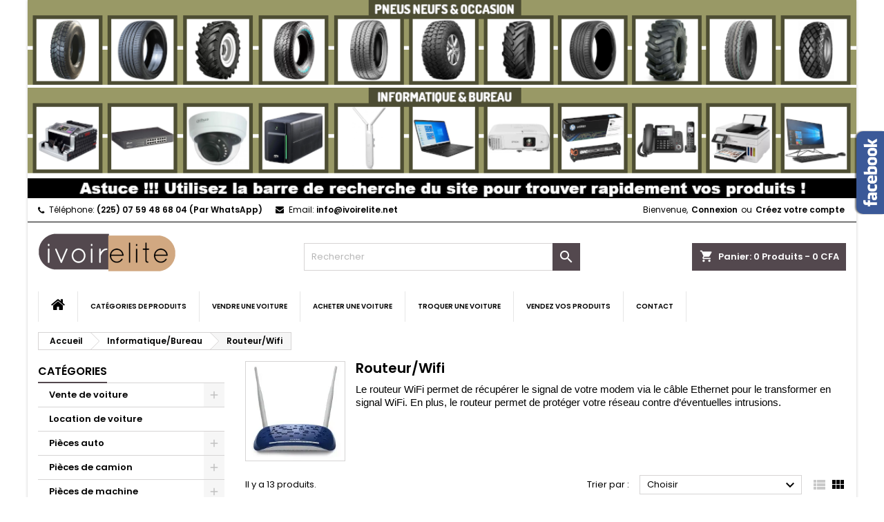

--- FILE ---
content_type: text/html; charset=utf-8
request_url: https://ivoirelite.net/90-routeur-wifi
body_size: 28049
content:
<!doctype html>
<html lang="fr">

  <head>
    
      
  <meta charset="utf-8">


  <meta http-equiv="x-ua-compatible" content="ie=edge">



  <title>Routeur WiFi</title>
  <meta name="description" content="Vente de routeur WiFi en Côte d’Ivoire. Idéal pour transformer le signal de votre modem en signal WiFi, mais aussi pour protéger votre réseau.">
  <meta name="keywords" content="Routeur WiFi">
        <link rel="canonical" href="https://ivoirelite.net/90-routeur-wifi">
  
  
        




  <meta name="viewport" content="width=device-width, initial-scale=1">



  <link rel="icon" type="image/vnd.microsoft.icon" href="https://ivoirelite.net/img/favicon.ico?1727091422">
  <link rel="shortcut icon" type="image/x-icon" href="https://ivoirelite.net/img/favicon.ico?1727091422">



    <link rel="stylesheet" href="https://ivoirelite.net/themes/AngarTheme/assets/cache/theme-5c727b17.css" type="text/css" media="all">


<link rel="stylesheet" href="https://fonts.googleapis.com/css?family=Poppins:400,600&amp;subset=latin,latin-ext" type="text/css" media="all" />


  

  <script type="text/javascript">
        var controlNav = true;
        var controlNavThumbs = false;
        var directionNav = true;
        var effect = "random";
        var img_src = "\/modules\/advanceblog\/views\/img\/captcha\/";
        var incorrectLabel = "Incorrect answer.";
        var introTextLabel = "Please enter the result of equation:";
        var nextText = "Prochain";
        var pauseOnHover = true;
        var prestashop = {"cart":{"products":[],"totals":{"total":{"type":"total","label":"Total","amount":0,"value":"0\u00a0CFA"},"total_including_tax":{"type":"total","label":"Total TTC","amount":0,"value":"0\u00a0CFA"},"total_excluding_tax":{"type":"total","label":"Total HT :","amount":0,"value":"0\u00a0CFA"}},"subtotals":{"products":{"type":"products","label":"Sous-total","amount":0,"value":"0\u00a0CFA"},"discounts":null,"shipping":{"type":"shipping","label":"Livraison","amount":0,"value":""},"tax":null},"products_count":0,"summary_string":"0 articles","vouchers":{"allowed":1,"added":[]},"discounts":[],"minimalPurchase":0,"minimalPurchaseRequired":""},"currency":{"name":"Franc CFA (BCEAO)","iso_code":"XOF","iso_code_num":"952","sign":"CFA"},"customer":{"lastname":null,"firstname":null,"email":null,"birthday":null,"newsletter":null,"newsletter_date_add":null,"optin":null,"website":null,"company":null,"siret":null,"ape":null,"is_logged":false,"gender":{"type":null,"name":null},"addresses":[]},"language":{"name":"Fran\u00e7ais (French)","iso_code":"fr","locale":"fr-FR","language_code":"fr","is_rtl":"0","date_format_lite":"d\/m\/Y","date_format_full":"d\/m\/Y H:i:s","id":1},"page":{"title":"","canonical":"https:\/\/ivoirelite.net\/90-routeur-wifi","meta":{"title":"Routeur WiFi","description":"Vente de routeur WiFi en C\u00f4te d\u2019Ivoire. Id\u00e9al pour transformer le signal de votre modem en signal WiFi, mais aussi pour prot\u00e9ger votre r\u00e9seau.","keywords":"Routeur WiFi","robots":"index"},"page_name":"category","body_classes":{"lang-fr":true,"lang-rtl":false,"country-CI":true,"currency-XOF":true,"layout-left-column":true,"page-category":true,"tax-display-disabled":true,"category-id-90":true,"category-Routeur\/Wifi":true,"category-id-parent-10":true,"category-depth-level-3":true},"admin_notifications":[]},"shop":{"name":"IvoirElite","logo":"https:\/\/ivoirelite.net\/img\/ivoirelite-logo-1723369988.jpg","stores_icon":"https:\/\/ivoirelite.net\/img\/logo_stores.png","favicon":"https:\/\/ivoirelite.net\/img\/favicon.ico"},"urls":{"base_url":"https:\/\/ivoirelite.net\/","current_url":"https:\/\/ivoirelite.net\/90-routeur-wifi","shop_domain_url":"https:\/\/ivoirelite.net","img_ps_url":"https:\/\/ivoirelite.net\/img\/","img_cat_url":"https:\/\/ivoirelite.net\/img\/c\/","img_lang_url":"https:\/\/ivoirelite.net\/img\/l\/","img_prod_url":"https:\/\/ivoirelite.net\/img\/p\/","img_manu_url":"https:\/\/ivoirelite.net\/img\/m\/","img_sup_url":"https:\/\/ivoirelite.net\/img\/su\/","img_ship_url":"https:\/\/ivoirelite.net\/img\/s\/","img_store_url":"https:\/\/ivoirelite.net\/img\/st\/","img_col_url":"https:\/\/ivoirelite.net\/img\/co\/","img_url":"https:\/\/ivoirelite.net\/themes\/AngarTheme\/assets\/img\/","css_url":"https:\/\/ivoirelite.net\/themes\/AngarTheme\/assets\/css\/","js_url":"https:\/\/ivoirelite.net\/themes\/AngarTheme\/assets\/js\/","pic_url":"https:\/\/ivoirelite.net\/upload\/","pages":{"address":"https:\/\/ivoirelite.net\/adresse","addresses":"https:\/\/ivoirelite.net\/adresses","authentication":"https:\/\/ivoirelite.net\/connexion","cart":"https:\/\/ivoirelite.net\/panier","category":"https:\/\/ivoirelite.net\/index.php?controller=category","cms":"https:\/\/ivoirelite.net\/index.php?controller=cms","contact":"https:\/\/ivoirelite.net\/nous-contacter","discount":"https:\/\/ivoirelite.net\/reduction","guest_tracking":"https:\/\/ivoirelite.net\/suivi-commande-invite","history":"https:\/\/ivoirelite.net\/historique-commandes","identity":"https:\/\/ivoirelite.net\/identite","index":"https:\/\/ivoirelite.net\/","my_account":"https:\/\/ivoirelite.net\/mon-compte","order_confirmation":"https:\/\/ivoirelite.net\/confirmation-commande","order_detail":"https:\/\/ivoirelite.net\/index.php?controller=order-detail","order_follow":"https:\/\/ivoirelite.net\/suivi-commande","order":"https:\/\/ivoirelite.net\/commande","order_return":"https:\/\/ivoirelite.net\/index.php?controller=order-return","order_slip":"https:\/\/ivoirelite.net\/avoirs","pagenotfound":"https:\/\/ivoirelite.net\/page-introuvable","password":"https:\/\/ivoirelite.net\/recuperation-mot-de-passe","pdf_invoice":"https:\/\/ivoirelite.net\/index.php?controller=pdf-invoice","pdf_order_return":"https:\/\/ivoirelite.net\/index.php?controller=pdf-order-return","pdf_order_slip":"https:\/\/ivoirelite.net\/index.php?controller=pdf-order-slip","prices_drop":"https:\/\/ivoirelite.net\/promotions","product":"https:\/\/ivoirelite.net\/index.php?controller=product","search":"https:\/\/ivoirelite.net\/recherche","sitemap":"https:\/\/ivoirelite.net\/plan-site","stores":"https:\/\/ivoirelite.net\/magasins","supplier":"https:\/\/ivoirelite.net\/fournisseur","register":"https:\/\/ivoirelite.net\/connexion?create_account=1","order_login":"https:\/\/ivoirelite.net\/commande?login=1"},"alternative_langs":[],"theme_assets":"\/themes\/AngarTheme\/assets\/","actions":{"logout":"https:\/\/ivoirelite.net\/?mylogout="},"no_picture_image":{"bySize":{"small_default":{"url":"https:\/\/ivoirelite.net\/img\/p\/fr-default-small_default.jpg","width":98,"height":98},"cart_default":{"url":"https:\/\/ivoirelite.net\/img\/p\/fr-default-cart_default.jpg","width":125,"height":125},"home_default":{"url":"https:\/\/ivoirelite.net\/img\/p\/fr-default-home_default.jpg","width":259,"height":259},"medium_default":{"url":"https:\/\/ivoirelite.net\/img\/p\/fr-default-medium_default.jpg","width":452,"height":452},"large_default":{"url":"https:\/\/ivoirelite.net\/img\/p\/fr-default-large_default.jpg","width":800,"height":800}},"small":{"url":"https:\/\/ivoirelite.net\/img\/p\/fr-default-small_default.jpg","width":98,"height":98},"medium":{"url":"https:\/\/ivoirelite.net\/img\/p\/fr-default-home_default.jpg","width":259,"height":259},"large":{"url":"https:\/\/ivoirelite.net\/img\/p\/fr-default-large_default.jpg","width":800,"height":800},"legend":""}},"configuration":{"display_taxes_label":false,"display_prices_tax_incl":false,"is_catalog":false,"show_prices":true,"opt_in":{"partner":true},"quantity_discount":{"type":"discount","label":"Remise sur prix unitaire"},"voucher_enabled":1,"return_enabled":0},"field_required":[],"breadcrumb":{"links":[{"title":"Accueil","url":"https:\/\/ivoirelite.net\/"},{"title":"Informatique\/Bureau","url":"https:\/\/ivoirelite.net\/10-informatique-bureau"},{"title":"Routeur\/Wifi","url":"https:\/\/ivoirelite.net\/90-routeur-wifi"}],"count":3},"link":{"protocol_link":"https:\/\/","protocol_content":"https:\/\/"},"time":1769091262,"static_token":"0fae80565fade57f580f3e2c6148e0e7","token":"e195023eb618383d6bf19f9bcf287e73","debug":false};
        var prevText = "Prev";
        var psemailsubscription_subscription = "https:\/\/ivoirelite.net\/module\/ps_emailsubscription\/subscription";
        var psr_icon_color = "#DB660C";
      </script>



  <!-- emarketing start -->



<!-- emarketing end -->
<style type="text/css">
body {
background-color: #ffffff;
font-family: "Poppins", Arial, Helvetica, sans-serif;
}

.products .product-miniature .product-title {
height: 32px;
}

.products .product-miniature .product-title a {
font-size: 14px;
line-height: 16px;
}

#content-wrapper .products .product-miniature .product-desc {
height: 36px;
}

@media (min-width: 991px) {
#home_categories ul li .cat-container {
min-height: 0px;
}
}

@media (min-width: 768px) {
#_desktop_logo {
padding-top: 15px;
padding-bottom: 14px;
}
}

nav.header-nav {
background: #ffffff;
}

nav.header-nav,
.header_sep2 #contact-link span.shop-phone,
.header_sep2 #contact-link span.shop-phone.shop-tel,
.header_sep2 #contact-link span.shop-phone:last-child,
.header_sep2 .lang_currency_top,
.header_sep2 .lang_currency_top:last-child,
.header_sep2 #_desktop_currency_selector,
.header_sep2 #_desktop_language_selector,
.header_sep2 #_desktop_user_info {
border-color: #000000;
}

#contact-link,
#contact-link a,
.lang_currency_top span.lang_currency_text,
.lang_currency_top .dropdown i.expand-more,
nav.header-nav .user-info span,
nav.header-nav .user-info a.logout,
#languages-block-top div.current,
nav.header-nav a{
color: #000000;
}

#contact-link span.shop-phone strong,
#contact-link span.shop-phone strong a,
.lang_currency_top span.expand-more,
nav.header-nav .user-info a.account {
color: #000000;
}

#contact-link span.shop-phone i {
color: #000000;
}

.header-top {
background: #ffffff;
}

div#search_widget form button[type=submit] {
background: #53484e;
color: #ffffff;
}

div#search_widget form button[type=submit]:hover {
background: #ab7058;
color: #ffffff;
}


#header div#_desktop_cart .blockcart .header {
background: #53484e;
}

#header div#_desktop_cart .blockcart .header a.cart_link {
color: #ffffff;
}


#homepage-slider .bx-wrapper .bx-pager.bx-default-pager a:hover,
#homepage-slider .bx-wrapper .bx-pager.bx-default-pager a.active{
background: #53484e;
}

div#rwd_menu {
background: #ffffff;
}

div#rwd_menu,
div#rwd_menu a {
color: #000000;
}

div#rwd_menu,
div#rwd_menu .rwd_menu_item,
div#rwd_menu .rwd_menu_item:first-child {
border-color: #e6e6e6;
}

div#rwd_menu .rwd_menu_item:hover,
div#rwd_menu .rwd_menu_item:focus,
div#rwd_menu .rwd_menu_item a:hover,
div#rwd_menu .rwd_menu_item a:focus {
color: #ffffff;
background: #53484e;
}

#mobile_top_menu_wrapper2 .top-menu li a:hover,
.rwd_menu_open ul.user_info li a:hover {
background: #53484e;
color: #ffffff;
}

#_desktop_top_menu{
background: #ffffff;
}

#_desktop_top_menu,
#_desktop_top_menu > ul > li,
.menu_sep1 #_desktop_top_menu > ul > li,
.menu_sep1 #_desktop_top_menu > ul > li:last-child,
.menu_sep2 #_desktop_top_menu,
.menu_sep2 #_desktop_top_menu > ul > li,
.menu_sep2 #_desktop_top_menu > ul > li:last-child,
.menu_sep3 #_desktop_top_menu,
.menu_sep4 #_desktop_top_menu,
.menu_sep5 #_desktop_top_menu,
.menu_sep6 #_desktop_top_menu {
border-color: #e6e6e6;
}

#_desktop_top_menu > ul > li > a {
color: #000000;
}

#_desktop_top_menu > ul > li:hover > a {
color: #ffffff;
background: #53484e;
}

.submenu1 #_desktop_top_menu .popover.sub-menu ul.top-menu li a:hover {
background: #53484e;
color: #ffffff;
}

#home_categories .homecat_title span {
border-color: #53484e;
}

#home_categories ul li .homecat_name span {
background: #53484e;
}

#home_categories ul li a.view_more {
background: #53484e;
color: #ffffff;
border-color: #141414;
}

#home_categories ul li a.view_more:hover {
background: #53484e;
color: #ffffff;
border-color: #cc9c77;
}

.columns .text-uppercase a,
.columns .text-uppercase span,
.columns div#_desktop_cart .cart_index_title a,
#home_man_product .catprod_title a span {
border-color: #53484e;
}

#index .tabs ul.nav-tabs li.nav-item a.active,
#index .tabs ul.nav-tabs li.nav-item a:hover,
.index_title a,
.index_title span {
border-color: #53484e;
}

a.product-flags-plist span.product-flag.new,
#home_cat_product a.product-flags-plist span.product-flag.new,
#product #content .product-flags li,
#product #content .product-flags .product-flag.new {
background: #1b1a1b;
}

.products .product-miniature .product-title a,
#home_cat_product ul li .right-block .name_block a {
color: #ff3300;
}

.products .product-miniature span.price,
#home_cat_product ul li .product-price-and-shipping .price,
.ui-widget .search_right span.search_price {
color: #2db300;
}

.button-container .add-to-cart:hover,
#subcart .cart-buttons .viewcart:hover {
background: #53484e;
color: #ffffff;
border-color: #53484e;
}

.button-container .add-to-cart,
.button-container .add-to-cart:disabled,
#subcart .cart-buttons .viewcart {
background: #1b1a1b;
color: #ffffff;
border-color: #1b1a1b;
}

#home_cat_product .catprod_title span {
border-color: #53484e;
}

#home_man .man_title span {
border-color: #53484e;
}

div#angarinfo_block .icon_cms {
color: #cc9c77;
}

.footer-container {
background: #393537;
}

.footer-container,
.footer-container .h3,
.footer-container .links .title,
.row.social_footer {
border-color: #53484e;
}

.footer-container .h3 span,
.footer-container .h3 a,
.footer-container .links .title span.h3,
.footer-container .links .title a.h3 {
border-color: #cc9c77;
}

.footer-container,
.footer-container .h3,
.footer-container .links .title .h3,
.footer-container a,
.footer-container li a,
.footer-container .links ul>li a {
color: #ffffff;
}

.block_newsletter .btn-newsletter {
background: #53484e;
color: #ffffff;
}

.block_newsletter .btn-newsletter:hover {
background: #53484e;
color: #ffffff;
}

.footer-container .bottom-footer {
background: #000000;
border-color: #383838;
color: #000000;
}

.product-prices .current-price span.price {
color: #2db300;
}

.product-add-to-cart button.btn.add-to-cart:hover {
background: #53484e;
color: #ffffff;
border-color: #cc9c77;
}

.product-add-to-cart button.btn.add-to-cart,
.product-add-to-cart button.btn.add-to-cart:disabled {
background: #53484e;
color: #ffffff;
border-color: #000000;
}

#product .tabs ul.nav-tabs li.nav-item a.active,
#product .tabs ul.nav-tabs li.nav-item a:hover,
#product .index_title span,
.page-product-heading span,
body #product-comments-list-header .comments-nb {
border-color: #53484e;
}

body .btn-primary:hover {
background: #53484e;
color: #ffffff;
border-color: #cc9c77;
}

body .btn-primary,
body .btn-primary.disabled,
body .btn-primary:disabled,
body .btn-primary.disabled:hover {
background: #53484e;
color: #ffffff;
border-color: #53484e;
}

body .btn-secondary:hover {
background: #eeeeee;
color: #000000;
border-color: #d8d8d8;
}

body .btn-secondary,
body .btn-secondary.disabled,
body .btn-secondary:disabled,
body .btn-secondary.disabled:hover {
background: #f6f6f6;
color: #000000;
border-color: #d8d8d8;
}

.form-control:focus, .input-group.focus {
border-color: #dbdbdb;
outline-color: #dbdbdb;
}

body .pagination .page-list .current a,
body .pagination .page-list a:hover,
body .pagination .page-list .current a.disabled,
body .pagination .page-list .current a.disabled:hover {
color: #53484e;
}

.page-my-account #content .links a:hover i {
color: #53484e;
}

#scroll_top {
background: #53484e;
color: #ffffff;
}

#scroll_top:hover,
#scroll_top:focus {
background: #1b1a1b;
color: #ffffff;
}

</style>
<script type="text/javascript">
	(window.gaDevIds=window.gaDevIds||[]).push('d6YPbH');
	(function(i,s,o,g,r,a,m){i['GoogleAnalyticsObject']=r;i[r]=i[r]||function(){
	(i[r].q=i[r].q||[]).push(arguments)},i[r].l=1*new Date();a=s.createElement(o),
	m=s.getElementsByTagName(o)[0];a.async=1;a.src=g;m.parentNode.insertBefore(a,m)
	})(window,document,'script','https://www.google-analytics.com/analytics.js','ga');

            ga('create', 'G-4YJZY9282E', 'auto');
                        ga('send', 'pageview');
    
    ga('require', 'ec');
</script>





    
  </head>

  <body id="category" class="lang-fr country-ci currency-xof layout-left-column page-category tax-display-disabled category-id-90 category-routeur-wifi category-id-parent-10 category-depth-level-3  ps_177
	color_only #ffffff bg_attatchment_fixed bg_position_tl bg_repeat_xy bg_size_initial slider_position_column slider_controls_black banners_top2 banners_top_tablets2 banners_top_phones1 banners_bottom2 banners_bottom_tablets2 banners_bottom_phones1 submenu1 pl_1col_qty_4 pl_2col_qty_3 pl_3col_qty_2 pl_1col_qty_bigtablets_3 pl_2col_qty_bigtablets_2 pl_3col_qty_bigtablets_2 pl_1col_qty_tablets_2 pl_1col_qty_phones_1 home_tabs1 pl_border_type2 32 14 16 pl_button_icon_no pl_button_qty1 pl_desc_no pl_reviews_no pl_availability_no  hide_reference_yes hide_reassurance_no product_tabs2    menu_sep1 header_sep1 slider_full_width feat_cat_style2 feat_cat3 feat_cat_bigtablets2 feat_cat_tablets2 feat_cat_phones1 all_products_no pl_colors_yes newsletter_info_no stickycart_yes stickymenu_yes homeicon_no pl_man_no product_hide_man_no  pl_ref_yes  mainfont_Poppins bg_white  not_logged  ">

    
      
    

    <main>
      
              

      <header id="header">
        
          


  <div class="header-banner">
    <div id="angarbanners_header" class="angarbanners">
	<ul class="clearfix row">
	


	<li class="angarbanners-item-1 col-xs-12">

					<a href="https://ivoirelite.net/6-pneus" class="item-link" title="Vente de pneus neufs et d’occasion (-30%)">
		
							<img src="https://ivoirelite.net/modules/angarbanners/views/img/222a8f19cb82919826b3063c968f295954b035f2_banniere-top-pneus.png" class="item-img " title="Vente de pneus neufs et d’occasion (-30%)" alt="Vente de pneus neufs et d’occasion (-30%)" width="100%" height="100%"/>
			
			
					</a>
		
	</li>



	


	<li class="angarbanners-item-2 col-xs-12">

					<a href="https://ivoirelite.net/10-informatique-bureau" class="item-link" title="Vente de matériel informatique et bureautique">
		
							<img src="https://ivoirelite.net/modules/angarbanners/views/img/fed957f2da8979c063be017a8bec748b3352004a_banniere-top-informatique.png" class="item-img " title="Vente de matériel informatique et bureautique" alt="Vente de matériel informatique et bureautique" width="100%" height="100%"/>
			
			
					</a>
		
	</li>



	


	<li class="angarbanners-item-3 col-xs-12">

					<a href="#" class="item-link" title="Utilisez la barre de recherche du site pour trouver vos produits !">
		
							<img src="https://ivoirelite.net/modules/angarbanners/views/img/cfbc14f00a7fa03756b18a308a1d5fb19b845ece_banniere-top-barre-recherche.png" class="item-img " title="Utilisez la barre de recherche du site pour trouver vos produits !" alt="Utilisez la barre de recherche du site pour trouver vos produits !" width="100%" height="100%"/>
			
			
					</a>
		
	</li>



		</ul>
</div>

  </div>



  <nav class="header-nav">
    <div class="container">
      <div class="row">
          <div class="col-md-12 col-xs-12">
            <div id="_desktop_contact_link">
  <div id="contact-link">

			<span class="shop-phone contact_link">
			<a href="https://ivoirelite.net/nous-contacter">Contact</a>
		</span>
	
			<span class="shop-phone shop-tel">
			<i class="fa fa-phone"></i>
			<span class="shop-phone_text">Téléphone:</span>
			<strong><a href="tel:(225) 07 59 48 68 04 (Par WhatsApp) ">(225) 07 59 48 68 04 (Par WhatsApp) </a></strong>
		</span>
	
			<span class="shop-phone shop-email">
			<i class="fa fa-envelope"></i>
			<span class="shop-phone_text">Email:</span>
			<strong><a href="&#109;&#97;&#105;&#108;&#116;&#111;&#58;%69%6e%66%6f@%69%76%6f%69%72%65%6c%69%74%65.%6e%65%74" >&#x69;&#x6e;&#x66;&#x6f;&#x40;&#x69;&#x76;&#x6f;&#x69;&#x72;&#x65;&#x6c;&#x69;&#x74;&#x65;&#x2e;&#x6e;&#x65;&#x74;</a></strong>
		</span>
	

  </div>
</div>


            <div id="_desktop_user_info">
  <div class="user-info">


	<ul class="user_info hidden-md-up">

		
			<li><a href="https://ivoirelite.net/mon-compte" title="Identifiez-vous" rel="nofollow">Connexion</a></li>
			<li><a href="https://ivoirelite.net/connexion?create_account=1" title="Identifiez-vous" rel="nofollow">Créez votre compte</a></li>

		
	</ul>


	<div class="hidden-sm-down">
		<span class="welcome">Bienvenue,</span>
					<a class="account" href="https://ivoirelite.net/mon-compte" title="Identifiez-vous" rel="nofollow">Connexion</a>

			<span class="or">ou</span>

			<a class="account" href="https://ivoirelite.net/connexion?create_account=1" title="Identifiez-vous" rel="nofollow">Créez votre compte</a>
			</div>


  </div>
</div>
          </div>
      </div>
    </div>
  </nav>



  <div class="header-top">
    <div class="container">
	  <div class="row">
        <div class="col-md-4 hidden-sm-down2" id="_desktop_logo">
                            <a href="https://ivoirelite.net/">
                  <img class="logo img-responsive" src="https://ivoirelite.net/img/ivoirelite-logo-1723369988.jpg" alt="IvoirElite">
                </a>
                    </div>
		
<div id="_desktop_cart">

	<div class="cart_top">

		<div class="blockcart cart-preview inactive" data-refresh-url="//ivoirelite.net/module/ps_shoppingcart/ajax">
			<div class="header">
			
				<div class="cart_index_title">
					<a class="cart_link" rel="nofollow" href="//ivoirelite.net/panier?action=show">
						<i class="material-icons shopping-cart">shopping_cart</i>
						<span class="hidden-sm-down cart_title">Panier:</span>
						<span class="cart-products-count">
							0<span> Produits - 0 CFA</span>
						</span>
					</a>
				</div>


				<div id="subcart">

					<ul class="cart_products">

											<li>Il n'y a plus d'articles dans votre panier</li>
					
										</ul>

					<ul class="cart-subtotals">

				
						<li>
							<span class="text">Livraison</span>
							<span class="value"></span>
							<span class="clearfix"></span>
						</li>

						<li>
							<span class="text">Total</span>
							<span class="value">0 CFA</span>
							<span class="clearfix"></span>
						</li>

					</ul>

					<div class="cart-buttons">
						<a class="btn btn-primary viewcart" href="//ivoirelite.net/panier?action=show">Commander <i class="material-icons">&#xE315;</i></a>
											</div>

				</div>

			</div>
		</div>

	</div>

</div>


<!-- Block search module TOP -->
<div id="_desktop_search_widget" class="col-lg-4 col-md-4 col-sm-12 search-widget hidden-sm-down ">
	<div id="search_widget" data-search-controller-url="//ivoirelite.net/recherche">
		<form method="get" action="//ivoirelite.net/recherche">
			<input type="hidden" name="controller" value="search">
			<input type="text" name="s" value="" placeholder="Rechercher" aria-label="Rechercher">
			<button type="submit">
				<i class="material-icons search">&#xE8B6;</i>
				<span class="hidden-xl-down">Rechercher</span>
			</button>
		</form>
	</div>
</div>
<!-- /Block search module TOP -->

		<div class="clearfix"></div>
	  </div>
    </div>

	<div id="rwd_menu" class="hidden-md-up">
		<div class="container">
			<div id="menu-icon2" class="rwd_menu_item"><i class="material-icons d-inline">&#xE5D2;</i></div>
			<div id="search-icon" class="rwd_menu_item"><i class="material-icons search">&#xE8B6;</i></div>
			<div id="user-icon" class="rwd_menu_item"><i class="material-icons logged">&#xE7FF;</i></div>
			<div id="_mobile_cart" class="rwd_menu_item"></div>
		</div>
		<div class="clearfix"></div>
	</div>

	<div class="container">
		<div id="mobile_top_menu_wrapper2" class="rwd_menu_open hidden-md-up" style="display:none;">
			<div class="js-top-menu mobile" id="_mobile_top_menu"></div>
		</div>

		<div id="mobile_search_wrapper" class="rwd_menu_open hidden-md-up" style="display:none;">
			<div id="_mobile_search_widget"></div>
		</div>

		<div id="mobile_user_wrapper" class="rwd_menu_open hidden-md-up" style="display:none;">
			<div id="_mobile_user_info"></div>
		</div>
	</div>
  </div>
  

<div class="menu js-top-menu position-static hidden-sm-down" id="_desktop_top_menu">
    
          <ul class="top-menu container" id="top-menu" data-depth="0">

					<li class="home_icon"><a href="https://ivoirelite.net/"><i class="icon-home"></i><span>Accueil</span></a></li>
		
                    <li class="link" id="lnk-categories-de-produits">
                          <a
                class="dropdown-item"
                href="https://ivoirelite.net/2-categories" data-depth="0"
                              >
                                Catégories de produits
              </a>
                          </li>
                    <li class="link" id="lnk-vendre-une-voiture">
                          <a
                class="dropdown-item"
                href="https://ivoirelite.net/content/6-vendre-ma-voiture-en-ligne-en-cote-d-ivoire " data-depth="0"
                              >
                                Vendre une voiture
              </a>
                          </li>
                    <li class="link" id="lnk-acheter-une-voiture">
                          <a
                class="dropdown-item"
                href="https://ivoirelite.net/3-automobile" data-depth="0"
                              >
                                Acheter une voiture
              </a>
                          </li>
                    <li class="link" id="lnk-troquer-une-voiture">
                          <a
                class="dropdown-item"
                href="https://ivoirelite.net/content/9-troc-de-voitures-en-cote-divoire" data-depth="0"
                              >
                                Troquer une voiture
              </a>
                          </li>
                    <li class="link" id="lnk-vendez-vos-produits">
                          <a
                class="dropdown-item"
                href="https://ivoirelite.net/content/8-devenez-vendeur-sur-ivoirelite" data-depth="0"
                              >
                                Vendez vos produits
              </a>
                          </li>
                    <li class="link" id="lnk-contact">
                          <a
                class="dropdown-item"
                href="https://ivoirelite.net/nous-contacter" data-depth="0"
                              >
                                Contact
              </a>
                          </li>
              </ul>
    
    <div class="clearfix"></div>
</div>


        
      </header>

      
        
<aside id="notifications">
  <div class="container">
    
    
    
      </div>
</aside>
      

            
      <section id="wrapper">
        
        <div class="container">
			
			
			<div class="row">
			  			  
				<nav data-depth="3" class="breadcrumb hidden-sm-down">
  <ol itemscope itemtype="http://schema.org/BreadcrumbList">
          
        <li itemprop="itemListElement" itemscope itemtype="http://schema.org/ListItem">
          <a itemprop="item" href="https://ivoirelite.net/">
            <span itemprop="name">Accueil</span>
          </a>
          <meta itemprop="position" content="1">
        </li>
      
          
        <li itemprop="itemListElement" itemscope itemtype="http://schema.org/ListItem">
          <a itemprop="item" href="https://ivoirelite.net/10-informatique-bureau">
            <span itemprop="name">Informatique/Bureau</span>
          </a>
          <meta itemprop="position" content="2">
        </li>
      
          
        <li itemprop="itemListElement" itemscope itemtype="http://schema.org/ListItem">
          <a itemprop="item" href="https://ivoirelite.net/90-routeur-wifi">
            <span itemprop="name">Routeur/Wifi</span>
          </a>
          <meta itemprop="position" content="3">
        </li>
      
      </ol>
</nav>
			  
			  
			  
				<div id="left-column" class="columns col-xs-12 col-sm-4 col-md-3">
				  				  



<div class="block-categories block">
		<div class="h6 text-uppercase facet-label">
		<a href="https://ivoirelite.net/2-categories" title="Catégories">Catégories</a>
	</div>

    <div class="block_content">
		<ul class="tree dhtml">
			
  <li id="cat_id_3" class="Vente de voiture"><a href="https://ivoirelite.net/3-vente-de-voiture" >Vente de voiture</a><ul>
  <li id="cat_id_448" class="Voiture neuve"><a href="https://ivoirelite.net/448-voiture-neuve" >Voiture neuve</a></li><li id="cat_id_449" class="Voiture occasion"><a href="https://ivoirelite.net/449-voiture-occasion" >Voiture occasion</a></li><li id="cat_id_4" class="4X4/SUV/Crossover"><a href="https://ivoirelite.net/4-4x4-suv-crossover" >4X4/SUV/Crossover</a></li><li id="cat_id_5" class="Berline"><a href="https://ivoirelite.net/5-berline" >Berline</a></li><li id="cat_id_30" class="Break/Familiale"><a href="https://ivoirelite.net/30-break-familiale" >Break/Familiale</a></li><li id="cat_id_31" class="Citadine/Compacte"><a href="https://ivoirelite.net/31-citadine-compacte" >Citadine/Compacte</a></li><li id="cat_id_32" class="Coupé"><a href="https://ivoirelite.net/32-coupe" >Coupé</a></li><li id="cat_id_33" class="Fourgonnette"><a href="https://ivoirelite.net/33-fourgonnette" >Fourgonnette</a></li><li id="cat_id_34" class="Pick-Up"><a href="https://ivoirelite.net/34-pick-up" >Pick-Up</a></li><li id="cat_id_35" class="Monospace"><a href="https://ivoirelite.net/35-monospace" >Monospace</a></li><li id="cat_id_36" class="Sportive"><a href="https://ivoirelite.net/36-sportive" >Sportive</a></li><li id="cat_id_37" class="Cabriolet"><a href="https://ivoirelite.net/37-cabriolet" >Cabriolet</a></li><li id="cat_id_38" class="Car/Minicar/Gbaka"><a href="https://ivoirelite.net/38-car-minicar-gbaka" >Car/Minicar/Gbaka</a></li><li id="cat_id_39" class="Camion"><a href="https://ivoirelite.net/39-camion" >Camion</a></li><li id="cat_id_40" class="Electrique"><a href="https://ivoirelite.net/40-voiture-electrique" >Electrique</a></li></ul></li><li id="cat_id_440" class="Location de voiture"><a href="https://ivoirelite.net/440-location-de-voiture" >Location de voiture</a></li><li id="cat_id_9" class="Pièces auto"><a href="https://ivoirelite.net/9-pieces-auto" >Pièces auto</a><ul>
  <li id="cat_id_162" class="QuickPiece - Recherche de pièces"><a href="https://ivoirelite.net/162-quickpiece-recherche-de-pieces" >QuickPiece - Recherche de pièces</a></li><li id="cat_id_94" class="Accessoires"><a href="https://ivoirelite.net/94-accessoires" >Accessoires</a><ul>
  <li id="cat_id_167" class="Autres accessoires"><a href="https://ivoirelite.net/167-autres-accessoires" >Autres accessoires</a></li><li id="cat_id_164" class="Couvre-volant"><a href="https://ivoirelite.net/164-couvre-volant" >Couvre-volant</a></li><li id="cat_id_112" class="Cric/Clé de roues"><a href="https://ivoirelite.net/112-cric-cle-de-roues-voiture" >Cric/Clé de roues</a></li><li id="cat_id_165" class="Enjoliveur"><a href="https://ivoirelite.net/165-enjoliveur" >Enjoliveur</a></li><li id="cat_id_111" class="Extincteur"><a href="https://ivoirelite.net/111-extincteur-voiture" >Extincteur</a></li><li id="cat_id_109" class="Habillage/housse sièges"><a href="https://ivoirelite.net/109-habillage-housse-sieges-auto" >Habillage/housse sièges</a></li><li id="cat_id_166" class="Pommeau de vitesse"><a href="https://ivoirelite.net/166-pommeau-de-vitesse" >Pommeau de vitesse</a></li><li id="cat_id_110" class="Tapis de sol"><a href="https://ivoirelite.net/110-tapis-de-sol-voiture" >Tapis de sol</a></li></ul></li><li id="cat_id_41" class="Alarme auto"><a href="https://ivoirelite.net/41-alarme-auto" >Alarme auto</a></li><li id="cat_id_56" class="Amortisseur/Suspension/Train"><a href="https://ivoirelite.net/56-amortisseur-suspension-train" >Amortisseur/Suspension/Train</a><ul>
  <li id="cat_id_184" class="Amortisseurs"><a href="https://ivoirelite.net/184-amortisseurs" >Amortisseurs</a><ul>
  <li id="cat_id_229" class="Amortisseurs Audi"><a href="https://ivoirelite.net/229-amortisseurs-audi" >Amortisseurs Audi</a></li><li id="cat_id_292" class="Amortisseurs BMW"><a href="https://ivoirelite.net/292-amortisseurs-bmw" >Amortisseurs BMW</a></li><li id="cat_id_294" class="Amortisseurs Citroën"><a href="https://ivoirelite.net/294-amortisseurs-citroen" >Amortisseurs Citroën</a></li><li id="cat_id_293" class="Amortisseurs Ford"><a href="https://ivoirelite.net/293-amortisseurs-ford" >Amortisseurs Ford</a></li><li id="cat_id_282" class="Amortisseurs Honda"><a href="https://ivoirelite.net/282-amortisseurs-honda" >Amortisseurs Honda</a></li><li id="cat_id_278" class="Amortisseurs Hyundai"><a href="https://ivoirelite.net/278-amortisseurs-hyundai" >Amortisseurs Hyundai</a></li><li id="cat_id_280" class="Amortisseurs Kia"><a href="https://ivoirelite.net/280-amortisseurs-kia" >Amortisseurs Kia</a></li><li id="cat_id_304" class="Amortisseurs Lexus"><a href="https://ivoirelite.net/304-amortisseurs-lexus" >Amortisseurs Lexus</a></li><li id="cat_id_231" class="Amortisseurs Mazda"><a href="https://ivoirelite.net/231-amortisseurs-mazda" >Amortisseurs Mazda</a></li><li id="cat_id_227" class="Amortisseurs Mercedes"><a href="https://ivoirelite.net/227-amortisseurs-mercedes" >Amortisseurs Mercedes</a></li><li id="cat_id_300" class="Amortisseurs Mitsubishi"><a href="https://ivoirelite.net/300-amortisseurs-mitsubishi" >Amortisseurs Mitsubishi</a></li><li id="cat_id_302" class="Amortisseurs Nissan"><a href="https://ivoirelite.net/302-amortisseurs-nissan" >Amortisseurs Nissan</a></li><li id="cat_id_301" class="Amortisseurs Peugeot"><a href="https://ivoirelite.net/301-amortisseurs-peugeot" >Amortisseurs Peugeot</a></li><li id="cat_id_230" class="Amortisseurs Range Rover"><a href="https://ivoirelite.net/230-amortisseurs-range-rover" >Amortisseurs Range Rover</a></li><li id="cat_id_303" class="Amortisseurs Renault"><a href="https://ivoirelite.net/303-amortisseurs-renault" >Amortisseurs Renault</a></li><li id="cat_id_279" class="Amortisseurs Suzuki"><a href="https://ivoirelite.net/279-amortisseurs-suzuki" >Amortisseurs Suzuki</a></li><li id="cat_id_204" class="Amortisseurs Toyota"><a href="https://ivoirelite.net/204-amortisseurs-toyota" >Amortisseurs Toyota</a></li><li id="cat_id_281" class="Amortisseurs Volkswagen"><a href="https://ivoirelite.net/281-amortisseurs-volkswagen" >Amortisseurs Volkswagen</a></li></ul></li><li id="cat_id_244" class="Ressorts d’amortisseurs"><a href="https://ivoirelite.net/244-ressorts-d-amortisseurs" >Ressorts d’amortisseurs</a><ul>
  <li id="cat_id_245" class="Ressorts Toyota"><a href="https://ivoirelite.net/245-ressorts-toyota" >Ressorts Toyota</a></li></ul></li><li id="cat_id_270" class="Transmission"><a href="https://ivoirelite.net/270-transmission" >Transmission</a><ul>
  <li id="cat_id_271" class="Cardan"><a href="https://ivoirelite.net/271-cardan" >Cardan</a><ul>
  <li id="cat_id_272" class="Cardan Nissan"><a href="https://ivoirelite.net/272-cardan-nissan" >Cardan Nissan</a></li></ul></li></ul></li></ul></li><li id="cat_id_324" class="Autoradio"><a href="https://ivoirelite.net/324-autoradio" >Autoradio</a></li><li id="cat_id_350" class="Boite de vitesse"><a href="https://ivoirelite.net/350-boite-de-vitesse" >Boite de vitesse</a></li><li id="cat_id_42" class="Batterie"><a href="https://ivoirelite.net/42-batterie" >Batterie</a></li><li id="cat_id_354" class="Calculateur moteur/boite noire"><a href="https://ivoirelite.net/354-calculateur-moteur-boite-noire" >Calculateur moteur/boite noire</a></li><li id="cat_id_173" class="Carrosserie"><a href="https://ivoirelite.net/173-carrosserie-voiture" >Carrosserie</a><ul>
  <li id="cat_id_255" class="Calandre"><a href="https://ivoirelite.net/255-calandre" >Calandre</a><ul>
  <li id="cat_id_256" class="Calandre Ford"><a href="https://ivoirelite.net/256-calandre-ford" >Calandre Ford</a></li></ul></li><li id="cat_id_205" class="Coffre"><a href="https://ivoirelite.net/205-coffre" >Coffre</a><ul>
  <li id="cat_id_206" class="Coffre BMW"><a href="https://ivoirelite.net/206-coffre-bmw" >Coffre BMW</a></li></ul></li><li id="cat_id_217" class="Pare-brise"><a href="https://ivoirelite.net/217-pare-brise" >Pare-brise</a><ul>
  <li id="cat_id_253" class="Pare-brise Ford"><a href="https://ivoirelite.net/253-pare-brise-ford" >Pare-brise Ford</a></li><li id="cat_id_218" class="Pare-brise Hyundai"><a href="https://ivoirelite.net/218-pare-brise-hyundai" >Pare-brise Hyundai</a></li></ul></li><li id="cat_id_174" class="Pare-chocs"><a href="https://ivoirelite.net/174-pare-chocs-voiture" >Pare-chocs</a><ul>
  <li id="cat_id_254" class="Pare-chocs Ford"><a href="https://ivoirelite.net/254-pare-chocs-ford" >Pare-chocs Ford</a></li><li id="cat_id_194" class="Pare-chocs Renault"><a href="https://ivoirelite.net/194-pare-chocs-renault" >Pare-chocs Renault</a></li></ul></li><li id="cat_id_207" class="Portière"><a href="https://ivoirelite.net/207-portiere-voiture" >Portière</a><ul>
  <li id="cat_id_208" class="Portière BMW"><a href="https://ivoirelite.net/208-portiere-bmw" >Portière BMW</a></li><li id="cat_id_269" class="Portière Kia"><a href="https://ivoirelite.net/269-portiere-kia" >Portière Kia</a></li></ul></li></ul></li><li id="cat_id_43" class="Climatisation"><a href="https://ivoirelite.net/43-climatisation-voiture" >Climatisation</a></li><li id="cat_id_177" class="Courroie/chaîne"><a href="https://ivoirelite.net/177-courroie-chaine-voiture" >Courroie/chaîne</a><ul>
  <li id="cat_id_187" class="Courroie d’alternateur"><a href="https://ivoirelite.net/187-courroie-d-alternateur" >Courroie d’alternateur</a></li><li id="cat_id_186" class="Courroie de distribution"><a href="https://ivoirelite.net/186-courroie-de-distribution" >Courroie de distribution</a><ul>
  <li id="cat_id_236" class="Courroie de distribution Mitsubishi"><a href="https://ivoirelite.net/236-courroie-de-distribution-mitsubishi" >Courroie de distribution Mitsubishi</a></li><li id="cat_id_223" class="Courroie de distribution Peugeot"><a href="https://ivoirelite.net/223-courroie-de-distribution-peugeot" >Courroie de distribution Peugeot</a></li><li id="cat_id_224" class="Courroie de distribution Renault"><a href="https://ivoirelite.net/224-courroie-de-distribution-renault" >Courroie de distribution Renault</a></li><li id="cat_id_201" class="Courroie de distribution Toyota"><a href="https://ivoirelite.net/201-courroie-de-distribution-toyota" >Courroie de distribution Toyota</a></li></ul></li></ul></li><li id="cat_id_176" class="Direction"><a href="https://ivoirelite.net/176-direction-voiture" >Direction</a><ul>
  <li id="cat_id_183" class="Crémaillère de direction"><a href="https://ivoirelite.net/183-cremaillere-de-direction" >Crémaillère de direction</a><ul>
  <li id="cat_id_191" class="Crémaillère Mitsubishi"><a href="https://ivoirelite.net/191-cremaillere-mitsubishi" >Crémaillère Mitsubishi</a></li><li id="cat_id_262" class="Crémaillère Volkswagen"><a href="https://ivoirelite.net/262-cremaillere-volkswagen" >Crémaillère Volkswagen</a></li></ul></li><li id="cat_id_355" class="Moteur de direction"><a href="https://ivoirelite.net/355-moteur-de-direction" >Moteur de direction</a></li><li id="cat_id_258" class="Pompe de direction assistée"><a href="https://ivoirelite.net/258-pompe-de-direction-assistee" >Pompe de direction assistée</a><ul>
  <li id="cat_id_259" class="Pompe de direction Ford"><a href="https://ivoirelite.net/259-pompe-de-direction-ford" >Pompe de direction Ford</a></li></ul></li></ul></li><li id="cat_id_44" class="Distribution"><a href="https://ivoirelite.net/44-distribution-voiture" >Distribution</a></li><li id="cat_id_45" class="Echappement"><a href="https://ivoirelite.net/45-echappement" >Echappement</a><ul>
  <li id="cat_id_242" class="Catalyseur/Pot catalytique"><a href="https://ivoirelite.net/242-catalyseur-pot-catalytique" >Catalyseur/Pot catalytique</a><ul>
  <li id="cat_id_243" class="Catalyseur Citroën"><a href="https://ivoirelite.net/243-catalyseur-citroen" >Catalyseur Citroën</a></li></ul></li></ul></li><li id="cat_id_175" class="Embrayage"><a href="https://ivoirelite.net/175-embrayage" >Embrayage</a><ul>
  <li id="cat_id_181" class="Disque d&#039;embrayage"><a href="https://ivoirelite.net/181-disque-d-embrayage" >Disque d&#039;embrayage</a><ul>
  <li id="cat_id_226" class="Disque d&#039;embrayage BMW"><a href="https://ivoirelite.net/226-disque-d-embrayage-bmw" >Disque d&#039;embrayage BMW</a></li><li id="cat_id_237" class="Disque d&#039;embrayage Hyundai"><a href="https://ivoirelite.net/237-disque-d-embrayage-hyundai" >Disque d&#039;embrayage Hyundai</a></li><li id="cat_id_202" class="Disque d&#039;embrayage Toyota"><a href="https://ivoirelite.net/202-disque-d-embrayage-toyota" >Disque d&#039;embrayage Toyota</a></li></ul></li><li id="cat_id_182" class="Embrayage complet"><a href="https://ivoirelite.net/182-embrayage-complet" >Embrayage complet</a><ul>
  <li id="cat_id_257" class="Embrayage complet Ford"><a href="https://ivoirelite.net/257-embrayage-complet-ford" >Embrayage complet Ford</a></li><li id="cat_id_228" class="Embrayage complet Hyundai"><a href="https://ivoirelite.net/228-embrayage-complet-hyundai" >Embrayage complet Hyundai</a></li><li id="cat_id_203" class="Embrayage complet Toyota"><a href="https://ivoirelite.net/203-embrayage-complet-toyota" >Embrayage complet Toyota</a></li></ul></li></ul></li><li id="cat_id_46" class="Electricité"><a href="https://ivoirelite.net/46-electricite-voiture" >Electricité</a><ul>
  <li id="cat_id_180" class="Alternateur"><a href="https://ivoirelite.net/180-alternateur" >Alternateur</a><ul>
  <li id="cat_id_213" class="Alternateur Ford"><a href="https://ivoirelite.net/213-alternateur-ford" >Alternateur Ford</a></li><li id="cat_id_212" class="Alternateur Mazda"><a href="https://ivoirelite.net/212-alternateur-mazda" >Alternateur Mazda</a></li><li id="cat_id_190" class="Alternateur Mitsubishi"><a href="https://ivoirelite.net/190-alternateur-mitsubishi" >Alternateur Mitsubishi</a></li></ul></li><li id="cat_id_161" class="Bobine d&#039;allumage"><a href="https://ivoirelite.net/161-bobine-d-allumage" >Bobine d&#039;allumage</a><ul>
  <li id="cat_id_225" class="Bobine d&#039;allumage Audi"><a href="https://ivoirelite.net/225-bobine-d-allumage-audi" >Bobine d&#039;allumage Audi</a></li><li id="cat_id_252" class="Bobine d&#039;allumage BMW"><a href="https://ivoirelite.net/252-bobine-d-allumage-bmw" >Bobine d&#039;allumage BMW</a></li><li id="cat_id_347" class="Bobine d&#039;allumage Citroën"><a href="https://ivoirelite.net/347-bobine-d-allumage-citroen" >Bobine d&#039;allumage Citroën</a></li><li id="cat_id_339" class="Bobine d&#039;allumage Ford"><a href="https://ivoirelite.net/339-bobine-d-allumage-ford" >Bobine d&#039;allumage Ford</a></li><li id="cat_id_346" class="Bobine d&#039;allumage Honda"><a href="https://ivoirelite.net/346-bobine-d-allumage-honda" >Bobine d&#039;allumage Honda</a></li><li id="cat_id_232" class="Bobine d&#039;allumage Hyundai"><a href="https://ivoirelite.net/232-bobine-d-allumage-hyundai" >Bobine d&#039;allumage Hyundai</a></li><li id="cat_id_251" class="Bobine d&#039;allumage Kia"><a href="https://ivoirelite.net/251-bobine-d-allumage-kia" >Bobine d&#039;allumage Kia</a></li><li id="cat_id_348" class="Bobine d&#039;allumage Lexus"><a href="https://ivoirelite.net/348-bobine-d-allumage-lexus" >Bobine d&#039;allumage Lexus</a></li><li id="cat_id_326" class="Bobine d&#039;allumage Mazda"><a href="https://ivoirelite.net/326-bobine-d-allumage-mazda" >Bobine d&#039;allumage Mazda</a></li><li id="cat_id_338" class="Bobine d&#039;allumage Mercedes"><a href="https://ivoirelite.net/338-bobine-d-allumage-mercedes" >Bobine d&#039;allumage Mercedes</a></li><li id="cat_id_341" class="Bobine d&#039;allumage Mitsubishi"><a href="https://ivoirelite.net/341-bobine-d-allumage-mitsubishi" >Bobine d&#039;allumage Mitsubishi</a></li><li id="cat_id_342" class="Bobine d&#039;allumage Nissan"><a href="https://ivoirelite.net/342-bobine-d-allumage-nissan" >Bobine d&#039;allumage Nissan</a></li><li id="cat_id_344" class="Bobine d&#039;allumage Peugeot"><a href="https://ivoirelite.net/344-bobine-d-allumage-peugeot" >Bobine d&#039;allumage Peugeot</a></li><li id="cat_id_345" class="Bobine d&#039;allumage Range Rover"><a href="https://ivoirelite.net/345-bobine-d-allumage-range-rover" >Bobine d&#039;allumage Range Rover</a></li><li id="cat_id_343" class="Bobine d&#039;allumage Renault"><a href="https://ivoirelite.net/343-bobine-d-allumage-renault" >Bobine d&#039;allumage Renault</a></li><li id="cat_id_250" class="Bobine d&#039;allumage Suzuki"><a href="https://ivoirelite.net/250-bobine-d-allumage-suzuki" >Bobine d&#039;allumage Suzuki</a></li><li id="cat_id_199" class="Bobine d&#039;allumage Toyota"><a href="https://ivoirelite.net/199-bobine-d-allumage-toyota" >Bobine d&#039;allumage Toyota</a></li><li id="cat_id_327" class="Bobine d&#039;allumage Volkswagen"><a href="https://ivoirelite.net/327-bobine-d-allumage-volkswagen" >Bobine d&#039;allumage Volkswagen</a></li></ul></li><li id="cat_id_179" class="Bougies d’allumage"><a href="https://ivoirelite.net/179-bougies-d-allumage" >Bougies d’allumage</a><ul>
  <li id="cat_id_364" class="Bougies d’allumage Audi"><a href="https://ivoirelite.net/364-bougies-d-allumage-audi" >Bougies d’allumage Audi</a></li><li id="cat_id_238" class="Bougies d’allumage BMW"><a href="https://ivoirelite.net/238-bougies-dallumage-bmw" >Bougies d’allumage BMW</a></li><li id="cat_id_366" class="Bougies d’allumage Citroën"><a href="https://ivoirelite.net/366-bougies-d-allumage-citroen" >Bougies d’allumage Citroën</a></li><li id="cat_id_361" class="Bougies d’allumage Ford"><a href="https://ivoirelite.net/361-bougies-d-allumage-ford" >Bougies d’allumage Ford</a></li><li id="cat_id_358" class="Bougies d’allumage Honda"><a href="https://ivoirelite.net/358-bougies-dallumage-honda" >Bougies d’allumage Honda</a></li><li id="cat_id_235" class="Bougies d’allumage Hyundai"><a href="https://ivoirelite.net/235-bougies-dallumage-hyundai" >Bougies d’allumage Hyundai</a></li><li id="cat_id_356" class="Bougies d’allumage Kia"><a href="https://ivoirelite.net/356-bougies-dallumage-kia" >Bougies d’allumage Kia</a></li><li id="cat_id_367" class="Bougies d’allumage Lexus"><a href="https://ivoirelite.net/367-bougies-d-allumage-lexus" >Bougies d’allumage Lexus</a></li><li id="cat_id_216" class="Bougies d’allumage Mazda"><a href="https://ivoirelite.net/216-bougies-d-allumage-mazda" >Bougies d’allumage Mazda</a></li><li id="cat_id_359" class="Bougies d’allumage Mercedes"><a href="https://ivoirelite.net/359-bougies-dallumage-mercedes" >Bougies d’allumage Mercedes</a></li><li id="cat_id_220" class="Bougies d’allumage Mitsubishi"><a href="https://ivoirelite.net/220-bougies-d-allumage-mitsubishi" >Bougies d’allumage Mitsubishi</a></li><li id="cat_id_277" class="Bougies d’allumage Nissan"><a href="https://ivoirelite.net/277-bougies-dallumage-nissan" >Bougies d’allumage Nissan</a></li><li id="cat_id_276" class="Bougies d’allumage Peugeot"><a href="https://ivoirelite.net/276-bougies-dallumage-peugeot" >Bougies d’allumage Peugeot</a></li><li id="cat_id_365" class="Bougies d’allumage Range Rover"><a href="https://ivoirelite.net/365-bougies-d-allumage-range-rover" >Bougies d’allumage Range Rover</a></li><li id="cat_id_362" class="Bougies d’allumage Renault"><a href="https://ivoirelite.net/362-bougies-d-allumage-renault" >Bougies d’allumage Renault</a></li><li id="cat_id_249" class="Bougies d’allumage Suzuki"><a href="https://ivoirelite.net/249-bougies-dallumage-suzuki" >Bougies d’allumage Suzuki</a></li><li id="cat_id_200" class="Bougies d’allumage Toyota"><a href="https://ivoirelite.net/200-bougies-dallumage-toyota" >Bougies d’allumage Toyota</a></li><li id="cat_id_357" class="Bougies d’allumage Volkswagen"><a href="https://ivoirelite.net/357-bougies-dallumage-volkswagen" >Bougies d’allumage Volkswagen</a></li></ul></li><li id="cat_id_260" class="Démarreur"><a href="https://ivoirelite.net/260-demarreur" >Démarreur</a></li></ul></li><li id="cat_id_86" class="Entretien/Nettoyage"><a href="https://ivoirelite.net/86-entretien-nettoyage-voiture" >Entretien/Nettoyage</a></li><li id="cat_id_273" class="Essuie-glaces"><a href="https://ivoirelite.net/273-essuie-glaces" >Essuie-glaces</a><ul>
  <li id="cat_id_113" class="Balais d&#039;essuie-glaces"><a href="https://ivoirelite.net/113-balais-d-essuie-glaces-voiture" >Balais d&#039;essuie-glaces</a></li><li id="cat_id_274" class="Moteur d&#039;essuie-glaces"><a href="https://ivoirelite.net/274-moteur-d-essuie-glaces" >Moteur d&#039;essuie-glaces</a><ul>
  <li id="cat_id_275" class="Moteur d&#039;essuie-glaces Mazda"><a href="https://ivoirelite.net/275-moteur-d-essuie-glaces-mazda" >Moteur d&#039;essuie-glaces Mazda</a></li></ul></li></ul></li><li id="cat_id_178" class="Filtre"><a href="https://ivoirelite.net/178-filtre-voiture" >Filtre</a><ul>
  <li id="cat_id_188" class="Filtre à air"><a href="https://ivoirelite.net/188-filtre-a-air" >Filtre à air</a><ul>
  <li id="cat_id_383" class="Filtre à air BMW"><a href="https://ivoirelite.net/383-filtre-a-air-bmw" >Filtre à air BMW</a></li><li id="cat_id_386" class="Filtre à air Ford"><a href="https://ivoirelite.net/386-filtre-a-air-ford" >Filtre à air Ford</a></li><li id="cat_id_233" class="Filtre à air Hyundai"><a href="https://ivoirelite.net/233-filtre-a-air-hyundai" >Filtre à air Hyundai</a></li><li id="cat_id_215" class="Filtre à air Kia"><a href="https://ivoirelite.net/215-filtre-a-air-kia" >Filtre à air Kia</a></li><li id="cat_id_219" class="Filtre à air Mazda"><a href="https://ivoirelite.net/219-filtre-a-air-mazda" >Filtre à air Mazda</a></li><li id="cat_id_385" class="Filtre à air Mercedes"><a href="https://ivoirelite.net/385-filtre-a-air-mercedes" >Filtre à air Mercedes</a></li><li id="cat_id_391" class="Filtre à air Mitsubishi"><a href="https://ivoirelite.net/391-filtre-a-air-mitsubishi" >Filtre à air Mitsubishi</a></li><li id="cat_id_393" class="Filtre à air Nissan"><a href="https://ivoirelite.net/393-filtre-a-air-nissan" >Filtre à air Nissan</a></li><li id="cat_id_392" class="Filtre à air Peugeot"><a href="https://ivoirelite.net/392-filtre-a-air-peugeot" >Filtre à air Peugeot</a></li><li id="cat_id_214" class="Filtre à air Suzuki"><a href="https://ivoirelite.net/214-filtre-a-air-suzuki" >Filtre à air Suzuki</a></li><li id="cat_id_196" class="Filtre à air Toyota"><a href="https://ivoirelite.net/196-filtre-a-air-toyota" >Filtre à air Toyota</a></li></ul></li><li id="cat_id_189" class="Filtre à huile"><a href="https://ivoirelite.net/189-filtre-a-huile" >Filtre à huile</a><ul>
  <li id="cat_id_221" class="Filtre à huile Suzuki"><a href="https://ivoirelite.net/221-filtre-a-huile-suzuki" >Filtre à huile Suzuki</a></li><li id="cat_id_197" class="Filtre à huile Toyota"><a href="https://ivoirelite.net/197-filtre-a-huile-toyota" >Filtre à huile Toyota</a></li></ul></li></ul></li><li id="cat_id_50" class="Freinage"><a href="https://ivoirelite.net/50-freinage" >Freinage</a><ul>
  <li id="cat_id_413" class="ABS"><a href="https://ivoirelite.net/413-abs-voiture" >ABS</a></li><li id="cat_id_210" class="Frein à main"><a href="https://ivoirelite.net/210-frein-a-main" >Frein à main</a><ul>
  <li id="cat_id_211" class="Frein à main Renault"><a href="https://ivoirelite.net/211-frein-a-main-renault" >Frein à main Renault</a></li></ul></li><li id="cat_id_412" class="Garniture/Mâchoire de frein"><a href="https://ivoirelite.net/412-garniture-machoire-de-frein" >Garniture/Mâchoire de frein</a></li><li id="cat_id_185" class="Plaquettes de frein"><a href="https://ivoirelite.net/185-plaquettes-de-frein" >Plaquettes de frein</a><ul>
  <li id="cat_id_222" class="Plaquettes de frein Audi"><a href="https://ivoirelite.net/222-plaquettes-de-frein-audi" >Plaquettes de frein Audi</a></li><li id="cat_id_426" class="Plaquettes de frein Ford"><a href="https://ivoirelite.net/426-plaquettes-de-frein-ford" >Plaquettes de frein Ford</a></li><li id="cat_id_425" class="Plaquettes de frein Hyundai"><a href="https://ivoirelite.net/425-plaquettes-de-frein-hyundai" >Plaquettes de frein Hyundai</a></li><li id="cat_id_424" class="Plaquettes de frein Kia"><a href="https://ivoirelite.net/424-plaquettes-de-frein-kia" >Plaquettes de frein Kia</a></li><li id="cat_id_234" class="Plaquettes de frein Suzuki"><a href="https://ivoirelite.net/234-plaquettes-de-frein-suzuki" >Plaquettes de frein Suzuki</a></li><li id="cat_id_198" class="Plaquettes de frein Toyota"><a href="https://ivoirelite.net/198-plaquettes-de-frein-toyota" >Plaquettes de frein Toyota</a></li></ul></li></ul></li><li id="cat_id_49" class="Huile/Lubrifiant"><a href="https://ivoirelite.net/49-huilelubrifiant" >Huile/Lubrifiant</a></li><li id="cat_id_51" class="Jantes"><a href="https://ivoirelite.net/51-jantes-voiture" >Jantes</a></li><li id="cat_id_172" class="Moteur"><a href="https://ivoirelite.net/172-moteur-voiture" >Moteur</a><ul>
  <li id="cat_id_353" class="Moteur Ford"><a href="https://ivoirelite.net/353-moteur-ford" >Moteur Ford</a></li><li id="cat_id_414" class="Moteur Hyundai"><a href="https://ivoirelite.net/414-moteur-hyundai" >Moteur Hyundai</a></li><li id="cat_id_328" class="Moteur Kia"><a href="https://ivoirelite.net/328-moteur-kia" >Moteur Kia</a></li><li id="cat_id_195" class="Moteur Nissan"><a href="https://ivoirelite.net/195-moteur-nissan" >Moteur Nissan</a></li><li id="cat_id_427" class="Moteur Peugeot"><a href="https://ivoirelite.net/427-moteur-peugeot" >Moteur Peugeot</a></li><li id="cat_id_193" class="Moteur Renault"><a href="https://ivoirelite.net/193-moteur-renault" >Moteur Renault</a></li></ul></li><li id="cat_id_114" class="Phares/Feux/Ampoules"><a href="https://ivoirelite.net/114-phares-feux-ampoules-voiture" >Phares/Feux/Ampoules</a><ul>
  <li id="cat_id_171" class="Ampoules"><a href="https://ivoirelite.net/171-ampoules-phare-voiture" >Ampoules</a></li><li id="cat_id_170" class="Phares &amp; Feux"><a href="https://ivoirelite.net/170-phares-feux-voiture" >Phares &amp; Feux</a><ul>
  <li id="cat_id_240" class="Phares &amp; Feux Ford"><a href="https://ivoirelite.net/240-phares-feux-ford" >Phares &amp; Feux Ford</a></li><li id="cat_id_352" class="Phares &amp; Feux Nissan"><a href="https://ivoirelite.net/352-phares-feux-nissan" >Phares &amp; Feux Nissan</a></li><li id="cat_id_192" class="Phares &amp; Feux Renault"><a href="https://ivoirelite.net/192-phares-feux-renault" >Phares &amp; Feux Renault</a></li><li id="cat_id_241" class="Phares &amp; Feux Suzuki"><a href="https://ivoirelite.net/241-phares-feux-suzuki" >Phares &amp; Feux Suzuki</a></li></ul></li></ul></li><li id="cat_id_53" class="Pièces moteur"><a href="https://ivoirelite.net/53-pieces-moteur" >Pièces moteur</a><ul>
  <li id="cat_id_263" class="Boîtier papillon"><a href="https://ivoirelite.net/263-boitier-papillon" >Boîtier papillon</a><ul>
  <li id="cat_id_264" class="Boîtier papillon Mitsubishi"><a href="https://ivoirelite.net/264-boitier-papillon-mitsubishi" >Boîtier papillon Mitsubishi</a></li></ul></li><li id="cat_id_265" class="Capteur de Papillon"><a href="https://ivoirelite.net/265-capteur-de-papillon" >Capteur de Papillon</a><ul>
  <li id="cat_id_266" class="Capteur de Papillon Mitsubishi"><a href="https://ivoirelite.net/266-capteur-de-papillon-mitsubishi" >Capteur de Papillon Mitsubishi</a></li></ul></li><li id="cat_id_267" class="Galet tendeur de courroie"><a href="https://ivoirelite.net/267-galet-tendeur-de-courroie" >Galet tendeur de courroie</a><ul>
  <li id="cat_id_268" class="Galet tendeur de courroie Peugeot"><a href="https://ivoirelite.net/268-galet-tendeur-de-courroie-peugeot" >Galet tendeur de courroie Peugeot</a></li></ul></li><li id="cat_id_441" class="Joint de culasse"><a href="https://ivoirelite.net/441-joint-de-culasse" >Joint de culasse</a></li><li id="cat_id_340" class="Injecteur"><a href="https://ivoirelite.net/340-injecteur" >Injecteur</a></li><li id="cat_id_247" class="Pompe à huile"><a href="https://ivoirelite.net/247-pompe-a-huile" >Pompe à huile</a><ul>
  <li id="cat_id_248" class="Pompe à huile Hyundai"><a href="https://ivoirelite.net/248-pompe-a-huile-hyundai" >Pompe à huile Hyundai</a></li></ul></li><li id="cat_id_351" class="Support/Patte moteur"><a href="https://ivoirelite.net/351-support-patte-moteur" >Support/Patte moteur</a></li></ul></li><li id="cat_id_54" class="Refroidissement"><a href="https://ivoirelite.net/54-refroidissement-voiture" >Refroidissement</a><ul>
  <li id="cat_id_168" class="Liquide de refroidissement"><a href="https://ivoirelite.net/168-liquide-de-refroidissement" >Liquide de refroidissement</a></li><li id="cat_id_169" class="Radiateur"><a href="https://ivoirelite.net/169-radiateur-voiture" >Radiateur</a></li></ul></li><li id="cat_id_55" class="Serrure/Fermeture"><a href="https://ivoirelite.net/55-serrure-fermeture-voiture" >Serrure/Fermeture</a></li><li id="cat_id_57" class="Transmission"><a href="https://ivoirelite.net/57-transmission-voiture" >Transmission</a></li></ul></li><li id="cat_id_429" class="Pièces de camion"><a href="https://ivoirelite.net/429-pieces-de-camion" >Pièces de camion</a><ul>
  <li id="cat_id_431" class="Pièces camion HOHAN"><a href="https://ivoirelite.net/431-pieces-camion-hohan" >Pièces camion HOHAN</a></li><li id="cat_id_432" class="Pièces camion HOWO"><a href="https://ivoirelite.net/432-pieces-camion-howo" >Pièces camion HOWO</a></li></ul></li><li id="cat_id_430" class="Pièces de machine"><a href="https://ivoirelite.net/430-pieces-de-machine" >Pièces de machine</a><ul>
  <li id="cat_id_433" class="Pièces machine SHANTUI"><a href="https://ivoirelite.net/433-pieces-machine-shantui" >Pièces machine SHANTUI</a></li></ul></li><li id="cat_id_6" class="Pneus"><a href="https://ivoirelite.net/6-pneus" >Pneus</a><ul>
  <li id="cat_id_7" class="Pneus neufs"><a href="https://ivoirelite.net/7-pneus-neufs" >Pneus neufs</a><ul>
  <li id="cat_id_12" class="Pneu 13 pouces (R13) neuf"><a href="https://ivoirelite.net/12-pneu-13-pouces-r13-neuf" >Pneu 13 pouces (R13) neuf</a></li><li id="cat_id_13" class="Pneu 14 pouces (R14) neuf"><a href="https://ivoirelite.net/13-pneu-14-pouces-r14-neuf" >Pneu 14 pouces (R14) neuf</a></li><li id="cat_id_14" class="Pneu 15 pouces (R15) neuf"><a href="https://ivoirelite.net/14-pneu-15-pouces-r15-neuf" >Pneu 15 pouces (R15) neuf</a></li><li id="cat_id_15" class="Pneu 16 pouces (R16) neuf"><a href="https://ivoirelite.net/15-pneu-16-pouces-r16-neuf" >Pneu 16 pouces (R16) neuf</a></li><li id="cat_id_438" class="Pneu 16.5 pouces (R16.5) neuf"><a href="https://ivoirelite.net/438-pneu-16-5-pouces-r16-5-neuf" >Pneu 16.5 pouces (R16.5) neuf</a></li><li id="cat_id_16" class="Pneu 17 pouces (R17) neuf"><a href="https://ivoirelite.net/16-pneu-17-pouces-r17-neuf" >Pneu 17 pouces (R17) neuf</a></li><li id="cat_id_17" class="Pneu 18 pouces (R18) neuf"><a href="https://ivoirelite.net/17-pneu-18-pouces-r18-neuf" >Pneu 18 pouces (R18) neuf</a></li><li id="cat_id_18" class="Pneu 19 pouces (R19) neuf"><a href="https://ivoirelite.net/18-pneu-19-pouces-r19-neuf" >Pneu 19 pouces (R19) neuf</a></li><li id="cat_id_19" class="Pneu 20 pouces (R20) neuf"><a href="https://ivoirelite.net/19-pneu-20-pouces-r20-neuf" >Pneu 20 pouces (R20) neuf</a></li><li id="cat_id_107" class="Pneu 21 pouces (R21) neuf"><a href="https://ivoirelite.net/107-pneu-21-pouces-r21-neuf" >Pneu 21 pouces (R21) neuf</a></li><li id="cat_id_96" class="Pneu 22 pouces (R22) neuf"><a href="https://ivoirelite.net/96-pneu-22-pouces-r22-neuf" >Pneu 22 pouces (R22) neuf</a></li><li id="cat_id_20" class="Pneu 22.5 pouces (R22.5) neuf"><a href="https://ivoirelite.net/20-pneu-225-pouces-r225-neuf" >Pneu 22.5 pouces (R22.5) neuf</a></li><li id="cat_id_239" class="Pneu 24 pouces (R24) neuf"><a href="https://ivoirelite.net/239-pneu-24-pouces-r24-neuf" >Pneu 24 pouces (R24) neuf</a></li><li id="cat_id_98" class="Pneu 25 pouces (R25) neuf"><a href="https://ivoirelite.net/98-pneu-25-pouces-r25-neuf" >Pneu 25 pouces (R25) neuf</a></li><li id="cat_id_122" class="Pneu 26 pouces (R26) neuf"><a href="https://ivoirelite.net/122-pneu-26-pouces-r26-neuf" >Pneu 26 pouces (R26) neuf</a></li><li id="cat_id_83" class="Pneu 34 pouces (R34) neuf"><a href="https://ivoirelite.net/83-pneu-34-pouces-r34-neuf" >Pneu 34 pouces (R34) neuf</a></li><li id="cat_id_163" class="Pneu 38 pouces (R38) neuf"><a href="https://ivoirelite.net/163-pneu-38-pouces-r38-neuf" >Pneu 38 pouces (R38) neuf</a></li></ul></li><li id="cat_id_8" class="Pneus occasion"><a href="https://ivoirelite.net/8-pneus-occasion" >Pneus occasion</a><ul>
  <li id="cat_id_21" class="Pneu 13 pouces (R13) occasion"><a href="https://ivoirelite.net/21-pneu-13-pouces-r13-occasion" >Pneu 13 pouces (R13) occasion</a></li><li id="cat_id_22" class="Pneu 14 pouces (R14) occasion"><a href="https://ivoirelite.net/22-pneu-14-pouces-r14-occasion" >Pneu 14 pouces (R14) occasion</a></li><li id="cat_id_23" class="Pneu 15 pouces (R15) occasion"><a href="https://ivoirelite.net/23-pneu-15-pouces-r15-occasion" >Pneu 15 pouces (R15) occasion</a></li><li id="cat_id_24" class="Pneu 16 pouces (R16) occasion"><a href="https://ivoirelite.net/24-pneu-16-pouces-r16-occasion" >Pneu 16 pouces (R16) occasion</a></li><li id="cat_id_439" class="Pneu 16.5 pouces (R16.5) occasion"><a href="https://ivoirelite.net/439-pneu-16-5-pouces-r16-5-occasion" >Pneu 16.5 pouces (R16.5) occasion</a></li><li id="cat_id_25" class="Pneu 17 pouces (R17) occasion"><a href="https://ivoirelite.net/25-pneu-17-pouces-r17-occasion" >Pneu 17 pouces (R17) occasion</a></li><li id="cat_id_26" class="Pneu 18 pouces (R18) occasion"><a href="https://ivoirelite.net/26-pneu-18-pouces-r18-occasion" >Pneu 18 pouces (R18) occasion</a></li><li id="cat_id_27" class="Pneu 19 pouces (R19) occasion"><a href="https://ivoirelite.net/27-pneu-19-pouces-r19-occasion" >Pneu 19 pouces (R19) occasion</a></li><li id="cat_id_28" class="Pneu 20 pouces (R20) occasion"><a href="https://ivoirelite.net/28-pneu-20-pouces-r20-occasion" >Pneu 20 pouces (R20) occasion</a></li><li id="cat_id_82" class="Pneu 21 pouces (R21) occasion"><a href="https://ivoirelite.net/82-pneu-21-pouces-r21-occasion" >Pneu 21 pouces (R21) occasion</a></li><li id="cat_id_108" class="Pneu 22 pouces (R22) occasion"><a href="https://ivoirelite.net/108-pneu-22-pouces-r22-occasion" >Pneu 22 pouces (R22) occasion</a></li><li id="cat_id_29" class="Pneu 22.5 pouces (R22.5) occasion"><a href="https://ivoirelite.net/29-pneu-225-pouces-r225-occasion" >Pneu 22.5 pouces (R22.5) occasion</a></li></ul></li></ul></li><li id="cat_id_10" class="Informatique/Bureau"><a href="https://ivoirelite.net/10-informatique-bureau" >Informatique/Bureau</a><ul>
  <li id="cat_id_58" class="Ordinateur bureau (PC)"><a href="https://ivoirelite.net/58-ordinateur-bureau-pc" >Ordinateur bureau (PC)</a><ul>
  <li id="cat_id_150" class="Ordinateur bureau (unité + écran)"><a href="https://ivoirelite.net/150-ordinateur-bureau-unite-ecran" >Ordinateur bureau (unité + écran)</a></li><li id="cat_id_151" class="Ordinateur bureau (Tout-en-un)"><a href="https://ivoirelite.net/151-ordinateur-bureau-tout-en-un" >Ordinateur bureau (Tout-en-un)</a></li></ul></li><li id="cat_id_59" class="Ordinateur portable (Laptop)"><a href="https://ivoirelite.net/59-ordinateur-portable-laptop" >Ordinateur portable (Laptop)</a></li><li id="cat_id_89" class="Ecran ordinateur"><a href="https://ivoirelite.net/89-ecran-ordinateur" >Ecran ordinateur</a></li><li id="cat_id_60" class="Imprimante"><a href="https://ivoirelite.net/60-imprimante" >Imprimante</a><ul>
  <li id="cat_id_136" class="Imprimante HP"><a href="https://ivoirelite.net/136-imprimante-hp" >Imprimante HP</a></li><li id="cat_id_137" class="Imprimante Canon"><a href="https://ivoirelite.net/137-imprimante-canon" >Imprimante Canon</a></li><li id="cat_id_138" class="Imprimante Epson"><a href="https://ivoirelite.net/138-imprimante-epson" >Imprimante Epson</a></li><li id="cat_id_139" class="Imprimante Zébra"><a href="https://ivoirelite.net/139-imprimante-zebra" >Imprimante Zébra</a></li><li id="cat_id_140" class="Imprimante Casio"><a href="https://ivoirelite.net/140-imprimante-casio" >Imprimante Casio</a></li><li id="cat_id_87" class="Imprimante de caisse/Etiquette"><a href="https://ivoirelite.net/87-imprimante-de-caisse-etiquette" >Imprimante de caisse/Etiquette</a></li><li id="cat_id_88" class="Imprimante matricielle"><a href="https://ivoirelite.net/88-imprimante-matricielle" >Imprimante matricielle</a></li><li id="cat_id_141" class="Photocopieur"><a href="https://ivoirelite.net/141-photocopieur" >Photocopieur</a></li><li id="cat_id_142" class="Imprimante photo"><a href="https://ivoirelite.net/142-imprimante-photo" >Imprimante photo</a></li><li id="cat_id_143" class="Scanner"><a href="https://ivoirelite.net/143-scanner" >Scanner</a></li></ul></li><li id="cat_id_61" class="Cartouche d’encre/Toner"><a href="https://ivoirelite.net/61-cartouche-d-encre-toner" >Cartouche d’encre/Toner</a><ul>
  <li id="cat_id_133" class="Cartouche d’encre HP"><a href="https://ivoirelite.net/133-cartouche-dencre-hp" >Cartouche d’encre HP</a></li><li id="cat_id_134" class="Cartouche d’encre Canon"><a href="https://ivoirelite.net/134-cartouche-dencre-canon" >Cartouche d’encre Canon</a></li><li id="cat_id_135" class="Cartouche d’encre Epson"><a href="https://ivoirelite.net/135-cartouche-dencre-epson" >Cartouche d’encre Epson</a></li></ul></li><li id="cat_id_62" class="Onduleur"><a href="https://ivoirelite.net/62-onduleur" >Onduleur</a></li><li id="cat_id_349" class="Panneau de brassage"><a href="https://ivoirelite.net/349-panneau-de-brassage" >Panneau de brassage</a></li><li id="cat_id_64" class="Stabilisateur"><a href="https://ivoirelite.net/64-stabilisateur" >Stabilisateur</a></li><li id="cat_id_63" class="Switch"><a href="https://ivoirelite.net/63-switch" >Switch</a></li><li id="cat_id_90" class="Routeur/Wifi"><a href="https://ivoirelite.net/90-routeur-wifi" class="selected">Routeur/Wifi</a></li><li id="cat_id_66" class="Vidéoprojecteur"><a href="https://ivoirelite.net/66-videoprojecteur" >Vidéoprojecteur</a></li><li id="cat_id_322" class="Clavier"><a href="https://ivoirelite.net/322-clavier" >Clavier</a></li><li id="cat_id_70" class="Barrette de RAM"><a href="https://ivoirelite.net/70-barrette-de-ram" >Barrette de RAM</a></li><li id="cat_id_152" class="Carte graphique"><a href="https://ivoirelite.net/152-carte-graphique" >Carte graphique</a></li><li id="cat_id_67" class="Téléphone Fixe/Fax"><a href="https://ivoirelite.net/67-telephone-fixefax" >Téléphone Fixe/Fax</a></li><li id="cat_id_307" class="Souris"><a href="https://ivoirelite.net/307-souris-ordinateur" >Souris</a></li><li id="cat_id_325" class="Webcam"><a href="https://ivoirelite.net/325-webcam" >Webcam</a></li><li id="cat_id_68" class="Disque dur"><a href="https://ivoirelite.net/68-disque-dur" >Disque dur</a><ul>
  <li id="cat_id_155" class="Disque dur externe"><a href="https://ivoirelite.net/155-disque-dur-externe" >Disque dur externe</a></li><li id="cat_id_156" class="Disque dur interne"><a href="https://ivoirelite.net/156-disque-dur-interne" >Disque dur interne</a></li></ul></li><li id="cat_id_69" class="Câble/Connecteur"><a href="https://ivoirelite.net/69-cable-connecteur" >Câble/Connecteur</a></li><li id="cat_id_384" class="Broyeur de papier"><a href="https://ivoirelite.net/384-broyeur-de-papier" >Broyeur de papier</a></li><li id="cat_id_154" class="Casque ordinateur"><a href="https://ivoirelite.net/154-casque-ordinateur" >Casque ordinateur</a></li><li id="cat_id_99" class="Compteuse de billets"><a href="https://ivoirelite.net/99-compteuse-de-billets" >Compteuse de billets</a></li><li id="cat_id_91" class="Détecteur faux billets"><a href="https://ivoirelite.net/91-detecteur-faux-billets" >Détecteur faux billets</a></li><li id="cat_id_92" class="Accessoires"><a href="https://ivoirelite.net/92-accessoires-informatique" >Accessoires</a></li><li id="cat_id_95" class="Autres matériels"><a href="https://ivoirelite.net/95-autres-materiels" >Autres matériels</a></li></ul></li><li id="cat_id_124" class="Electroménager"><a href="https://ivoirelite.net/124-electromenager" >Electroménager</a><ul>
  <li id="cat_id_132" class="Aspirateur"><a href="https://ivoirelite.net/132-aspirateur" >Aspirateur</a></li><li id="cat_id_387" class="Balance &amp; Pèse-personne"><a href="https://ivoirelite.net/387-balance-pese-personne" >Balance &amp; Pèse-personne</a></li><li id="cat_id_409" class="Barbecue"><a href="https://ivoirelite.net/409-barbecue" >Barbecue</a></li><li id="cat_id_402" class="Bouilloire &amp; théière"><a href="https://ivoirelite.net/402-bouilloire-theiere" >Bouilloire &amp; théière</a></li><li id="cat_id_419" class="Brosse à dent"><a href="https://ivoirelite.net/419-brosse-a-dent" >Brosse à dent</a></li><li id="cat_id_411" class="Casserole/Poêle"><a href="https://ivoirelite.net/411-casserole-poele" >Casserole/Poêle</a></li><li id="cat_id_418" class="Chauffe-eau"><a href="https://ivoirelite.net/418-chauffe-eau" >Chauffe-eau</a></li><li id="cat_id_129" class="Climatisation"><a href="https://ivoirelite.net/129-climatisation" >Climatisation</a></li><li id="cat_id_127" class="Congélateur"><a href="https://ivoirelite.net/127-congelateur" >Congélateur</a></li><li id="cat_id_373" class="Cuiseur"><a href="https://ivoirelite.net/373-cuiseur" >Cuiseur</a></li><li id="cat_id_128" class="Cuisinière/Gazinière"><a href="https://ivoirelite.net/128-cuisiniere-gaziniere" >Cuisinière/Gazinière</a></li><li id="cat_id_390" class="Distributeur d&#039;eau"><a href="https://ivoirelite.net/390-distributeur-d-eau" >Distributeur d&#039;eau</a></li><li id="cat_id_379" class="Extracteur de jus"><a href="https://ivoirelite.net/379-extracteur-de-jus" >Extracteur de jus</a></li><li id="cat_id_389" class="Fer à repasser"><a href="https://ivoirelite.net/389-fer-a-repasser" >Fer à repasser</a></li><li id="cat_id_397" class="Four"><a href="https://ivoirelite.net/397-four" >Four</a></li><li id="cat_id_312" class="Friteuse"><a href="https://ivoirelite.net/312-friteuse" >Friteuse</a></li><li id="cat_id_400" class="Glacière"><a href="https://ivoirelite.net/400-glaciere" >Glacière</a></li><li id="cat_id_398" class="Grille électrique"><a href="https://ivoirelite.net/398-grille-electrique" >Grille électrique</a></li><li id="cat_id_372" class="Hachoir"><a href="https://ivoirelite.net/372-hachoir" >Hachoir</a></li><li id="cat_id_381" class="Lampe anti-moustique"><a href="https://ivoirelite.net/381-lampe-anti-moustique" >Lampe anti-moustique</a></li><li id="cat_id_370" class="Machine à Barbe à Papa"><a href="https://ivoirelite.net/370-machine-a-barbe-a-papa" >Machine à Barbe à Papa</a></li><li id="cat_id_380" class="Machine à café"><a href="https://ivoirelite.net/380-machine-a-cafe" >Machine à café</a></li><li id="cat_id_369" class="Machine à chocolat"><a href="https://ivoirelite.net/369-machine-a-chocolat" >Machine à chocolat</a></li><li id="cat_id_382" class="Machine à coudre"><a href="https://ivoirelite.net/382-machine-a-coudre" >Machine à coudre</a></li><li id="cat_id_130" class="Machine à laver"><a href="https://ivoirelite.net/130-machine-a-laver" >Machine à laver</a></li><li id="cat_id_368" class="Machine à pop-corn"><a href="https://ivoirelite.net/368-machine-a-pop-corn" >Machine à pop-corn</a></li><li id="cat_id_371" class="Machine à yaourt"><a href="https://ivoirelite.net/371-machine-a-yaourt" >Machine à yaourt</a></li><li id="cat_id_131" class="Micro-ondes"><a href="https://ivoirelite.net/131-micro-ondes" >Micro-ondes</a></li><li id="cat_id_394" class="Mixeur/Blender"><a href="https://ivoirelite.net/394-mixeur-blender" >Mixeur/Blender</a></li><li id="cat_id_410" class="Moule"><a href="https://ivoirelite.net/410-moule" >Moule</a></li><li id="cat_id_399" class="Plaque chauffante"><a href="https://ivoirelite.net/399-plaque-chauffante" >Plaque chauffante</a></li><li id="cat_id_126" class="Réfrigérateur"><a href="https://ivoirelite.net/126-refrigerateur" >Réfrigérateur</a></li><li id="cat_id_420" class="Tondeuse &amp; Rasoir"><a href="https://ivoirelite.net/420-tondeuse-rasoir" >Tondeuse &amp; Rasoir</a></li><li id="cat_id_417" class="Ustensiles &amp; accessoires de cuisine"><a href="https://ivoirelite.net/417-ustensiles-accessoires-de-cuisine" >Ustensiles &amp; accessoires de cuisine</a></li><li id="cat_id_388" class="Ventilateur &amp; Refroidisseur d&#039;air"><a href="https://ivoirelite.net/388-ventilateur-refroidisseur-d-air" >Ventilateur &amp; Refroidisseur d&#039;air</a></li></ul></li><li id="cat_id_84" class="Services numériques"><a href="https://ivoirelite.net/84-services-numeriques" >Services numériques</a><ul>
  <li id="cat_id_93" class="Logiciels"><a href="https://ivoirelite.net/93-logiciels-informatique" >Logiciels</a></li><li id="cat_id_405" class="Site internet"><a href="https://ivoirelite.net/405-site-internet" >Site internet</a></li><li id="cat_id_406" class="Adresses emails pro"><a href="https://ivoirelite.net/406-adresses-emails-pro" >Adresses emails pro</a></li><li id="cat_id_408" class="Infogérance"><a href="https://ivoirelite.net/408-infogerance" >Infogérance</a></li><li id="cat_id_407" class="Carte de visite"><a href="https://ivoirelite.net/407-carte-de-visite" >Carte de visite</a></li></ul></li><li id="cat_id_101" class="Image &amp; Son"><a href="https://ivoirelite.net/101-image-son" >Image &amp; Son</a><ul>
  <li id="cat_id_105" class="Câble/Connecteur TV"><a href="https://ivoirelite.net/105-cable-connecteur-tv" >Câble/Connecteur TV</a></li><li id="cat_id_102" class="Caméra/Appareil photo"><a href="https://ivoirelite.net/102-camera-appareil-photo" >Caméra/Appareil photo</a></li><li id="cat_id_104" class="Décodeur/Box TV"><a href="https://ivoirelite.net/104-decodeur-box-tv" >Décodeur/Box TV</a></li><li id="cat_id_159" class="Drone"><a href="https://ivoirelite.net/159-drone" >Drone</a></li><li id="cat_id_117" class="GPS"><a href="https://ivoirelite.net/117-gps" >GPS</a></li><li id="cat_id_103" class="Haut-parleur/Micro"><a href="https://ivoirelite.net/103-haut-parleur-micro" >Haut-parleur/Micro</a></li><li id="cat_id_437" class="Jumelles d&#039;observation"><a href="https://ivoirelite.net/437-jumelles-d-observation" >Jumelles d&#039;observation</a></li><li id="cat_id_116" class="Talkie-Walkie"><a href="https://ivoirelite.net/116-talkie-walkie" >Talkie-Walkie</a></li><li id="cat_id_125" class="Télévision"><a href="https://ivoirelite.net/125-television" >Télévision</a></li><li id="cat_id_115" class="Trépied/Stabilisateur"><a href="https://ivoirelite.net/115-trepied-stabilisateur" >Trépied/Stabilisateur</a></li></ul></li><li id="cat_id_284" class="Téléphonie"><a href="https://ivoirelite.net/284-telephonie" >Téléphonie</a><ul>
  <li id="cat_id_311" class="Smartphone"><a href="https://ivoirelite.net/311-smartphone" >Smartphone</a><ul>
  <li id="cat_id_319" class="Smartphone INFINIX"><a href="https://ivoirelite.net/319-smartphone-infinix" >Smartphone INFINIX</a></li><li id="cat_id_363" class="Smartphone NOKIA"><a href="https://ivoirelite.net/363-smartphone-nokia" >Smartphone NOKIA</a></li><li id="cat_id_318" class="Smartphone Samsung"><a href="https://ivoirelite.net/318-smartphone-samsung" >Smartphone Samsung</a></li><li id="cat_id_320" class="Smartphone TECNO"><a href="https://ivoirelite.net/320-smartphone-tecno" >Smartphone TECNO</a></li></ul></li><li id="cat_id_158" class="Tablette tactile"><a href="https://ivoirelite.net/158-tablette-tactile" >Tablette tactile</a></li><li id="cat_id_295" class="Accessoires mobile"><a href="https://ivoirelite.net/295-accessoires-mobile" >Accessoires mobile</a><ul>
  <li id="cat_id_288" class="Chargeur"><a href="https://ivoirelite.net/288-chargeur" >Chargeur</a><ul>
  <li id="cat_id_296" class="Chargeur Android"><a href="https://ivoirelite.net/296-chargeur-android" >Chargeur Android</a></li><li id="cat_id_297" class="Chargeur iPhone"><a href="https://ivoirelite.net/297-chargeur-iphone" >Chargeur iPhone</a></li></ul></li><li id="cat_id_289" class="Ecouteurs"><a href="https://ivoirelite.net/289-ecouteurs" >Ecouteurs</a><ul>
  <li id="cat_id_298" class="Ecouteurs Android"><a href="https://ivoirelite.net/298-ecouteurs-android" >Ecouteurs Android</a></li><li id="cat_id_299" class="Ecouteurs iPhone"><a href="https://ivoirelite.net/299-ecouteurs-iphone" >Ecouteurs iPhone</a></li></ul></li><li id="cat_id_290" class="Power Bank"><a href="https://ivoirelite.net/290-power-bank" >Power Bank</a><ul>
  <li id="cat_id_305" class="Power Bank Android"><a href="https://ivoirelite.net/305-power-bank-android" >Power Bank Android</a></li><li id="cat_id_306" class="Power Bank iPhone"><a href="https://ivoirelite.net/306-power-bank-iphone" >Power Bank iPhone</a></li></ul></li></ul></li><li id="cat_id_291" class="Montre connectée"><a href="https://ivoirelite.net/291-montre-connectee" >Montre connectée</a></li></ul></li><li id="cat_id_283" class="Mode &amp; beauté"><a href="https://ivoirelite.net/283-mode-beaute" >Mode &amp; beauté</a><ul>
  <li id="cat_id_423" class="Appareil pour soin du visage"><a href="https://ivoirelite.net/423-appareil-pour-soin-du-visage" >Appareil pour soin du visage</a></li><li id="cat_id_285" class="Chaussures"><a href="https://ivoirelite.net/285-chaussures" >Chaussures</a><ul>
  <li id="cat_id_286" class="Chaussures femme"><a href="https://ivoirelite.net/286-chaussures-femme" >Chaussures femme</a><ul>
  <li id="cat_id_334" class="Baskets femme"><a href="https://ivoirelite.net/334-baskets-femme" >Baskets femme</a></li><li id="cat_id_434" class="Football femme"><a href="https://ivoirelite.net/434-chaussures-football-femme" >Football femme</a></li><li id="cat_id_428" class="Sandales femme"><a href="https://ivoirelite.net/428-sandales-femme" >Sandales femme</a></li></ul></li><li id="cat_id_287" class="Chaussures homme"><a href="https://ivoirelite.net/287-chaussures-homme" >Chaussures homme</a><ul>
  <li id="cat_id_335" class="Baskets homme"><a href="https://ivoirelite.net/335-baskets-homme" >Baskets homme</a></li><li id="cat_id_435" class="Football homme"><a href="https://ivoirelite.net/435-chaussures-football-homme" >Football homme</a></li><li id="cat_id_396" class="Mocassins homme"><a href="https://ivoirelite.net/396-mocassins-homme" >Mocassins homme</a></li><li id="cat_id_436" class="Sandales homme"><a href="https://ivoirelite.net/436-sandales-homme" >Sandales homme</a></li><li id="cat_id_395" class="Souliers homme"><a href="https://ivoirelite.net/395-souliers-homme" >Souliers homme</a></li></ul></li></ul></li><li id="cat_id_330" class="Cosmétiques"><a href="https://ivoirelite.net/330-cosmetiques" >Cosmétiques</a><ul>
  <li id="cat_id_331" class="Savon"><a href="https://ivoirelite.net/331-savon" >Savon</a></li></ul></li><li id="cat_id_422" class="Fer à lisser"><a href="https://ivoirelite.net/422-fer-a-lisser" >Fer à lisser</a></li><li id="cat_id_308" class="Montre"><a href="https://ivoirelite.net/308-montre" >Montre</a><ul>
  <li id="cat_id_309" class="Montre homme"><a href="https://ivoirelite.net/309-montre-homme" >Montre homme</a><ul>
  <li id="cat_id_313" class="Montre homme CURREN"><a href="https://ivoirelite.net/313-montre-homme-curren" >Montre homme CURREN</a></li><li id="cat_id_315" class="Montre homme MEGIR CHRONOGRAPH"><a href="https://ivoirelite.net/315-montre-homme-megir-chronograph" >Montre homme MEGIR CHRONOGRAPH</a></li><li id="cat_id_314" class="Montre homme MF MINI FOCUS"><a href="https://ivoirelite.net/314-montre-homme-mf-mini-focus" >Montre homme MF MINI FOCUS</a></li><li id="cat_id_316" class="Montre homme NIBOSI 1985"><a href="https://ivoirelite.net/316-montre-homme-nibosi-1985" >Montre homme NIBOSI 1985</a></li><li id="cat_id_447" class="Montre homme TOMI"><a href="https://ivoirelite.net/447-montre-homme-tomi" >Montre homme TOMI</a></li></ul></li><li id="cat_id_310" class="Montre femme"><a href="https://ivoirelite.net/310-montre-femme" >Montre femme</a><ul>
  <li id="cat_id_317" class="Montre femme CURREN"><a href="https://ivoirelite.net/317-montre-femme-curren" >Montre femme CURREN</a></li></ul></li></ul></li><li id="cat_id_378" class="Sac à main/Pochette"><a href="https://ivoirelite.net/378-sac-a-main-pochette" >Sac à main/Pochette</a></li><li id="cat_id_401" class="Sèche-cheveux"><a href="https://ivoirelite.net/401-seche-cheveux" >Sèche-cheveux</a></li><li id="cat_id_329" class="Vêtement"><a href="https://ivoirelite.net/329-vetement" >Vêtement</a><ul>
  <li id="cat_id_332" class="Vêtement femme"><a href="https://ivoirelite.net/332-vetement-femme" >Vêtement femme</a><ul>
  <li id="cat_id_336" class="Polo femme"><a href="https://ivoirelite.net/336-polo-femme" >Polo femme</a></li></ul></li><li id="cat_id_333" class="Vêtement homme"><a href="https://ivoirelite.net/333-vetement-homme" >Vêtement homme</a><ul>
  <li id="cat_id_337" class="Polo homme"><a href="https://ivoirelite.net/337-polo-homme" >Polo homme</a></li></ul></li></ul></li></ul></li><li id="cat_id_403" class="Produits alimentaires"><a href="https://ivoirelite.net/403-produits-alimentaires" >Produits alimentaires</a><ul>
  <li id="cat_id_404" class="Poisson"><a href="https://ivoirelite.net/404-poisson" >Poisson</a></li></ul></li><li id="cat_id_118" class="Sécurité/Surveillance"><a href="https://ivoirelite.net/118-securite-surveillance" >Sécurité/Surveillance</a><ul>
  <li id="cat_id_119" class="Caméra de surveillance"><a href="https://ivoirelite.net/119-camera-de-surveillance" >Caméra de surveillance</a></li><li id="cat_id_120" class="Interphone/Visiophone"><a href="https://ivoirelite.net/120-interphone-visiophone" >Interphone/Visiophone</a></li><li id="cat_id_321" class="Pointeuse"><a href="https://ivoirelite.net/321-pointeuse" >Pointeuse</a></li><li id="cat_id_121" class="Détecteur de métaux"><a href="https://ivoirelite.net/121-detecteur-de-metaux" >Détecteur de métaux</a></li></ul></li><li id="cat_id_144" class="Outillage/Bricolage"><a href="https://ivoirelite.net/144-outillagebricolage" >Outillage/Bricolage</a><ul>
  <li id="cat_id_323" class="Caisse à outils"><a href="https://ivoirelite.net/323-caisse-a-outils" >Caisse à outils</a></li><li id="cat_id_446" class="Compresseur frigorifique"><a href="https://ivoirelite.net/446-compresseur-frigorifique" >Compresseur frigorifique</a></li><li id="cat_id_149" class="Pince à sertir"><a href="https://ivoirelite.net/149-pince-a-sertir" >Pince à sertir</a></li><li id="cat_id_148" class="Testeur de câble"><a href="https://ivoirelite.net/148-testeur-de-cable" >Testeur de câble</a></li></ul></li><li id="cat_id_442" class="Conteneur maritime"><a href="https://ivoirelite.net/442-conteneur-maritime" >Conteneur maritime</a><ul>
  <li id="cat_id_445" class="Conteneur aménagé"><a href="https://ivoirelite.net/445-conteneur-amenage" >Conteneur aménagé</a></li><li id="cat_id_444" class="Conteneur frigorifique"><a href="https://ivoirelite.net/444-conteneur-frigorifique" >Conteneur frigorifique</a></li><li id="cat_id_443" class="Conteneur vide"><a href="https://ivoirelite.net/443-conteneur-vide" >Conteneur vide</a></li></ul></li><li id="cat_id_11" class="Bâtiment/Maison"><a href="https://ivoirelite.net/11-batimentmaison" >Bâtiment/Maison</a><ul>
  <li id="cat_id_72" class="Electricité/Sécurité"><a href="https://ivoirelite.net/72-electricite-securite-batiment" >Electricité/Sécurité</a></li><li id="cat_id_147" class="Lampe &amp; luminaire"><a href="https://ivoirelite.net/147-lampe-luminaire" >Lampe &amp; luminaire</a></li><li id="cat_id_374" class="Linge de maison"><a href="https://ivoirelite.net/374-linge-de-maison" >Linge de maison</a><ul>
  <li id="cat_id_375" class="Literie/Linge de lit"><a href="https://ivoirelite.net/375-literie-linge-de-lit" >Literie/Linge de lit</a><ul>
  <li id="cat_id_376" class="Draps et Taies"><a href="https://ivoirelite.net/376-draps-et-taies" >Draps et Taies</a></li></ul></li></ul></li><li id="cat_id_75" class="Plomberie"><a href="https://ivoirelite.net/75-plomberie" >Plomberie</a></li><li id="cat_id_421" class="Robinetterie"><a href="https://ivoirelite.net/421-robinetterie" >Robinetterie</a></li></ul></li><li id="cat_id_106" class="Jeux/Divertissement"><a href="https://ivoirelite.net/106-jeux-divertissement" >Jeux/Divertissement</a><ul>
  <li id="cat_id_153" class="Carte graphique gaming"><a href="https://ivoirelite.net/153-carte-graphique-gaming" >Carte graphique gaming</a></li><li id="cat_id_157" class="Casque gaming"><a href="https://ivoirelite.net/157-casque-gaming" >Casque gaming</a></li><li id="cat_id_145" class="Console de jeu"><a href="https://ivoirelite.net/145-console-de-jeu" >Console de jeu</a></li><li id="cat_id_146" class="Manette de jeu"><a href="https://ivoirelite.net/146-manette-de-jeu" >Manette de jeu</a></li><li id="cat_id_377" class="Jouets"><a href="https://ivoirelite.net/377-jouets" >Jouets</a></li></ul></li><li id="cat_id_415" class="Livre"><a href="https://ivoirelite.net/415-livre" >Livre</a><ul>
  <li id="cat_id_416" class="Livre d’éducation &amp; formation"><a href="https://ivoirelite.net/416-livre-education-formation" >Livre d’éducation &amp; formation</a></li></ul></li><li id="cat_id_360" class="BONNES AFFAIRES !!!"><a href="https://ivoirelite.net/360-bonnes-affaires" >BONNES AFFAIRES !!!</a></li>
		</ul>
	</div>

</div><div id="angarbanners_left" class="angarbanners">
	<ul class="clearfix row">
	


	<li class="block">

		<p class="h6 text-uppercase "><span>Vendez vos produits sur IvoirElite</span></p>
		
		<div class="block_content">
						<a href="https://ivoirelite.net/content/8-devenez-vendeur-sur-ivoirelite" class="item-link" title="Vendez vos produits sur IvoirElite">
			
									<img src="https://ivoirelite.net/modules/angarbanners/views/img/18b189335822646dacae2622923e132efd179ab5_banniere-left-vendre-sur-ivoirelite.png" class="item-img img-responsive" title="Vendez vos produits sur IvoirElite" alt="Vendez vos produits sur IvoirElite" width="100%" height="100%"/>
				
				
						</a>
					</div>

	</li>



	


	<li class="block">

		<p class="h6 text-uppercase "><span>Pneus neufs et d’occasion (-30%)</span></p>
		
		<div class="block_content">
						<a href="https://ivoirelite.net/6-pneus" class="item-link" title="Pneus neufs et d’occasion (-30%)">
			
									<img src="https://ivoirelite.net/modules/angarbanners/views/img/dc1d30b75a242dd65be9b2a9d0506518305383a8_banniere-left-pneus.png" class="item-img img-responsive" title="Pneus neufs et d’occasion (-30%)" alt="Pneus neufs et d’occasion (-30%)" width="100%" height="100%"/>
				
				
						</a>
					</div>

	</li>



		</ul>
</div>
<section class="new-products tab-pane fade" id="angarnew">
  <div class="h1 products-section-title text-uppercase index_title">
    <a href="https://ivoirelite.net/nouveaux-produits">Nouveaux produits</a>
  </div>
  <div class="products">
          


  <article class="product-miniature js-product-miniature" data-id-product="3292" data-id-product-attribute="0">
    <div class="thumbnail-container">

		<div class="product-left">
			<div class="product-image-container">
				
				<a href="https://ivoirelite.net/categories/3292-mitsubishi-l200-2022.html" class="product-flags-plist">
																							<span class="product-flag new">Neuf</span>
															</a>
				

				
				<a href="https://ivoirelite.net/categories/3292-mitsubishi-l200-2022.html" class="thumbnail product-thumbnail">
												  <img
					src = "https://ivoirelite.net/11745-home_default/mitsubishi-l200-2022.jpg"
					alt = "Mitsubishi L200 (2022)"
					data-full-size-image-url = "https://ivoirelite.net/11745-large_default/mitsubishi-l200-2022.jpg"  width="259" height="259" 				  >
								</a>
				

												  
				    <a class="quick-view" href="#" data-link-action="quickview">
					  <i class="material-icons search">&#xE8B6;</i>Aperçu rapide
				    </a>
				  
							</div>
		</div>

		<div class="product-right">
			<div class="product-description">
								<p class="pl_reference">
									Référence: 
					<span><strong>CISS-19-01-26</strong></span>
								</p>

				<p class="pl_manufacturer">
														Marque: 
											<a href="https://ivoirelite.net/brand/28-mitsubishi" title="Mitsubishi"><strong>Mitsubishi</strong></a>
													</p>

				
				  <h3 class="h3 product-title"><a href="https://ivoirelite.net/categories/3292-mitsubishi-l200-2022.html">Mitsubishi L200 (2022)</a></h3>
				

				
				  <div class="comments_note">
	<div class="star_content clearfix">
									<div class="star"></div>
												<div class="star"></div>
												<div class="star"></div>
												<div class="star"></div>
												<div class="star"></div>
						</div>
	<span class="nb-comments">Commentaire(s): <span>0</span></span>
</div>
				

				
					<p class="product-desc">
						Diesel (gasoil), 4 cylindres, boite manuelle, 124.000 Km, climatisée, en très bon état. Le prix est négociable. Contactez-nous pour la voir et l’essayer.
					</p>
				
			</div>

			<div class="product-bottom">
				
				  					<div class="product-price-and-shipping">
					  

					  <span class="sr-only">Prix</span>
					  <span class="price">13 500 000 CFA</span>

					  
					  

					  
					</div>
				  				

								<div class="button-container">

									<form action="https://ivoirelite.net/panier" method="post" class="add-to-cart-or-refresh">
					  <input type="hidden" name="token" value="0fae80565fade57f580f3e2c6148e0e7">
					  <input type="hidden" name="id_product" value="3292" class="product_page_product_id">
					  <input type="hidden" name="qty" value="1">

						
														  <button class="btn add-to-cart" data-button-action="add-to-cart" type="submit">
								<i class="material-icons shopping-cart"></i>
								Ajouter au panier
							  </button>
							
						
					</form>
				
					<a class="button lnk_view btn" href="https://ivoirelite.net/categories/3292-mitsubishi-l200-2022.html" title="Détails">
						<span>Détails</span>
					</a>

				</div>

									<div class="availability">
					
					  <span class="pl-availability">
												  							<i class="material-icons product-last-items">&#xE002;</i>
						  						  Derniers articles en stock
											  </span>
					
					</div>
				
				<div class="highlighted-informations no-variants hidden-sm-down">
					
					  					
				</div>
			</div>
		</div>

		<div class="clearfix"></div>

    </div>
  </article>

          


  <article class="product-miniature js-product-miniature" data-id-product="3291" data-id-product-attribute="0">
    <div class="thumbnail-container">

		<div class="product-left">
			<div class="product-image-container">
				
				<a href="https://ivoirelite.net/categories/3291-hyundai-elantra-2016.html" class="product-flags-plist">
																							<span class="product-flag new">Neuf</span>
															</a>
				

				
				<a href="https://ivoirelite.net/categories/3291-hyundai-elantra-2016.html" class="thumbnail product-thumbnail">
												  <img
					src = "https://ivoirelite.net/11739-home_default/hyundai-elantra-2016.jpg"
					alt = "Hyundai Elantra (2016)"
					data-full-size-image-url = "https://ivoirelite.net/11739-large_default/hyundai-elantra-2016.jpg"  width="259" height="259" 				  >
								</a>
				

												  
				    <a class="quick-view" href="#" data-link-action="quickview">
					  <i class="material-icons search">&#xE8B6;</i>Aperçu rapide
				    </a>
				  
							</div>
		</div>

		<div class="product-right">
			<div class="product-description">
								<p class="pl_reference">
									Référence: 
					<span><strong>CISS-19-01-26</strong></span>
								</p>

				<p class="pl_manufacturer">
														Marque: 
											<a href="https://ivoirelite.net/brand/9-hyundai" title="Hyundai"><strong>Hyundai</strong></a>
													</p>

				
				  <h3 class="h3 product-title"><a href="https://ivoirelite.net/categories/3291-hyundai-elantra-2016.html">Hyundai Elantra (2016)</a></h3>
				

				
				  <div class="comments_note">
	<div class="star_content clearfix">
									<div class="star"></div>
												<div class="star"></div>
												<div class="star"></div>
												<div class="star"></div>
												<div class="star"></div>
						</div>
	<span class="nb-comments">Commentaire(s): <span>0</span></span>
</div>
				

				
					<p class="product-desc">
						Essence, 4 cylindres, boite manuelle, climatisée, en très bon état. Le prix est négociable. Contactez-nous pour la voir et l’essayer.
					</p>
				
			</div>

			<div class="product-bottom">
				
				  					<div class="product-price-and-shipping">
					  

					  <span class="sr-only">Prix</span>
					  <span class="price">5 000 000 CFA</span>

					  
					  

					  
					</div>
				  				

								<div class="button-container">

									<form action="https://ivoirelite.net/panier" method="post" class="add-to-cart-or-refresh">
					  <input type="hidden" name="token" value="0fae80565fade57f580f3e2c6148e0e7">
					  <input type="hidden" name="id_product" value="3291" class="product_page_product_id">
					  <input type="hidden" name="qty" value="1">

						
														  <button class="btn add-to-cart" data-button-action="add-to-cart" type="submit">
								<i class="material-icons shopping-cart"></i>
								Ajouter au panier
							  </button>
							
						
					</form>
				
					<a class="button lnk_view btn" href="https://ivoirelite.net/categories/3291-hyundai-elantra-2016.html" title="Détails">
						<span>Détails</span>
					</a>

				</div>

									<div class="availability">
					
					  <span class="pl-availability">
												  							<i class="material-icons product-last-items">&#xE002;</i>
						  						  Derniers articles en stock
											  </span>
					
					</div>
				
				<div class="highlighted-informations no-variants hidden-sm-down">
					
					  					
				</div>
			</div>
		</div>

		<div class="clearfix"></div>

    </div>
  </article>

          


  <article class="product-miniature js-product-miniature" data-id-product="3290" data-id-product-attribute="0">
    <div class="thumbnail-container">

		<div class="product-left">
			<div class="product-image-container">
				
				<a href="https://ivoirelite.net/categories/3290-suzuki-grand-vitara-2024.html" class="product-flags-plist">
																							<span class="product-flag new">Neuf</span>
															</a>
				

				
				<a href="https://ivoirelite.net/categories/3290-suzuki-grand-vitara-2024.html" class="thumbnail product-thumbnail">
												  <img
					src = "https://ivoirelite.net/11731-home_default/suzuki-grand-vitara-2024.jpg"
					alt = "Suzuki Grand Vitara (2024)"
					data-full-size-image-url = "https://ivoirelite.net/11731-large_default/suzuki-grand-vitara-2024.jpg"  width="259" height="259" 				  >
								</a>
				

												  
				    <a class="quick-view" href="#" data-link-action="quickview">
					  <i class="material-icons search">&#xE8B6;</i>Aperçu rapide
				    </a>
				  
							</div>
		</div>

		<div class="product-right">
			<div class="product-description">
								<p class="pl_reference">
									Référence: 
					<span><strong>GA-19-01-26</strong></span>
								</p>

				<p class="pl_manufacturer">
														Marque: 
											<a href="https://ivoirelite.net/brand/37-suzuki" title="Suzuki"><strong>Suzuki</strong></a>
													</p>

				
				  <h3 class="h3 product-title"><a href="https://ivoirelite.net/categories/3290-suzuki-grand-vitara-2024.html">Suzuki Grand Vitara (2024)</a></h3>
				

				
				  <div class="comments_note">
	<div class="star_content clearfix">
									<div class="star"></div>
												<div class="star"></div>
												<div class="star"></div>
												<div class="star"></div>
												<div class="star"></div>
						</div>
	<span class="nb-comments">Commentaire(s): <span>0</span></span>
</div>
				

				
					<p class="product-desc">
						Full option, essence, 4 cylindres, boite automatique, 41.500 Km, climatisée, en très bon état. Le prix est négociable. Contactez-nous pour la voir et l’essayer.
					</p>
				
			</div>

			<div class="product-bottom">
				
				  					<div class="product-price-and-shipping">
					  

					  <span class="sr-only">Prix</span>
					  <span class="price">15 500 000 CFA</span>

					  
					  

					  
					</div>
				  				

								<div class="button-container">

									<form action="https://ivoirelite.net/panier" method="post" class="add-to-cart-or-refresh">
					  <input type="hidden" name="token" value="0fae80565fade57f580f3e2c6148e0e7">
					  <input type="hidden" name="id_product" value="3290" class="product_page_product_id">
					  <input type="hidden" name="qty" value="1">

						
														  <button class="btn add-to-cart" data-button-action="add-to-cart" type="submit">
								<i class="material-icons shopping-cart"></i>
								Ajouter au panier
							  </button>
							
						
					</form>
				
					<a class="button lnk_view btn" href="https://ivoirelite.net/categories/3290-suzuki-grand-vitara-2024.html" title="Détails">
						<span>Détails</span>
					</a>

				</div>

									<div class="availability">
					
					  <span class="pl-availability">
												  							<i class="material-icons product-last-items">&#xE002;</i>
						  						  Derniers articles en stock
											  </span>
					
					</div>
				
				<div class="highlighted-informations no-variants hidden-sm-down">
					
					  					
				</div>
			</div>
		</div>

		<div class="clearfix"></div>

    </div>
  </article>

          


  <article class="product-miniature js-product-miniature" data-id-product="3289" data-id-product-attribute="0">
    <div class="thumbnail-container">

		<div class="product-left">
			<div class="product-image-container">
				
				<a href="https://ivoirelite.net/categories/3289-hyundai-elantra-2015.html" class="product-flags-plist">
																							<span class="product-flag new">Neuf</span>
															</a>
				

				
				<a href="https://ivoirelite.net/categories/3289-hyundai-elantra-2015.html" class="thumbnail product-thumbnail">
												  <img
					src = "https://ivoirelite.net/11722-home_default/hyundai-elantra-2015.jpg"
					alt = "Hyundai Elantra (2015)"
					data-full-size-image-url = "https://ivoirelite.net/11722-large_default/hyundai-elantra-2015.jpg"  width="259" height="259" 				  >
								</a>
				

												  
				    <a class="quick-view" href="#" data-link-action="quickview">
					  <i class="material-icons search">&#xE8B6;</i>Aperçu rapide
				    </a>
				  
							</div>
		</div>

		<div class="product-right">
			<div class="product-description">
								<p class="pl_reference">
									Référence: 
					<span><strong>CISS-19-01-26</strong></span>
								</p>

				<p class="pl_manufacturer">
														Marque: 
											<a href="https://ivoirelite.net/brand/9-hyundai" title="Hyundai"><strong>Hyundai</strong></a>
													</p>

				
				  <h3 class="h3 product-title"><a href="https://ivoirelite.net/categories/3289-hyundai-elantra-2015.html">Hyundai Elantra (2015)</a></h3>
				

				
				  <div class="comments_note">
	<div class="star_content clearfix">
									<div class="star"></div>
												<div class="star"></div>
												<div class="star"></div>
												<div class="star"></div>
												<div class="star"></div>
						</div>
	<span class="nb-comments">Commentaire(s): <span>0</span></span>
</div>
				

				
					<p class="product-desc">
						Essence, 4 cylindres, boite automatique, climatisée, en très bon état. Le prix est négociable. Contactez-nous pour la voir et l’essayer.
					</p>
				
			</div>

			<div class="product-bottom">
				
				  					<div class="product-price-and-shipping">
					  

					  <span class="sr-only">Prix</span>
					  <span class="price">6 500 000 CFA</span>

					  
					  

					  
					</div>
				  				

								<div class="button-container">

									<form action="https://ivoirelite.net/panier" method="post" class="add-to-cart-or-refresh">
					  <input type="hidden" name="token" value="0fae80565fade57f580f3e2c6148e0e7">
					  <input type="hidden" name="id_product" value="3289" class="product_page_product_id">
					  <input type="hidden" name="qty" value="1">

						
														  <button class="btn add-to-cart" data-button-action="add-to-cart" type="submit">
								<i class="material-icons shopping-cart"></i>
								Ajouter au panier
							  </button>
							
						
					</form>
				
					<a class="button lnk_view btn" href="https://ivoirelite.net/categories/3289-hyundai-elantra-2015.html" title="Détails">
						<span>Détails</span>
					</a>

				</div>

									<div class="availability">
					
					  <span class="pl-availability">
												  							<i class="material-icons product-last-items">&#xE002;</i>
						  						  Derniers articles en stock
											  </span>
					
					</div>
				
				<div class="highlighted-informations no-variants hidden-sm-down">
					
					  					
				</div>
			</div>
		</div>

		<div class="clearfix"></div>

    </div>
  </article>

          


  <article class="product-miniature js-product-miniature" data-id-product="3287" data-id-product-attribute="0">
    <div class="thumbnail-container">

		<div class="product-left">
			<div class="product-image-container">
				
				<a href="https://ivoirelite.net/categories/3287-toyota-verso-2003.html" class="product-flags-plist">
																							<span class="product-flag new">Neuf</span>
															</a>
				

				
				<a href="https://ivoirelite.net/categories/3287-toyota-verso-2003.html" class="thumbnail product-thumbnail">
												  <img
					src = "https://ivoirelite.net/11715-home_default/toyota-verso-2003.jpg"
					alt = "Toyota Verso (2003)"
					data-full-size-image-url = "https://ivoirelite.net/11715-large_default/toyota-verso-2003.jpg"  width="259" height="259" 				  >
								</a>
				

												  
				    <a class="quick-view" href="#" data-link-action="quickview">
					  <i class="material-icons search">&#xE8B6;</i>Aperçu rapide
				    </a>
				  
							</div>
		</div>

		<div class="product-right">
			<div class="product-description">
								<p class="pl_reference">
									Référence: 
					<span><strong>SA-VOIT-18-01-26</strong></span>
								</p>

				<p class="pl_manufacturer">
														Marque: 
											<a href="https://ivoirelite.net/brand/10-toyota" title="Toyota"><strong>Toyota</strong></a>
													</p>

				
				  <h3 class="h3 product-title"><a href="https://ivoirelite.net/categories/3287-toyota-verso-2003.html">Toyota Verso (2003)</a></h3>
				

				
				  <div class="comments_note">
	<div class="star_content clearfix">
									<div class="star"></div>
												<div class="star"></div>
												<div class="star"></div>
												<div class="star"></div>
												<div class="star"></div>
						</div>
	<span class="nb-comments">Commentaire(s): <span>0</span></span>
</div>
				

				
					<p class="product-desc">
						Essence, 4 cylindres, boite automatique, climatisée, en très bon état. Le prix est négociable. Contactez-nous pour la voir et l’essayer.
					</p>
				
			</div>

			<div class="product-bottom">
				
				  					<div class="product-price-and-shipping">
					  

					  <span class="sr-only">Prix</span>
					  <span class="price">4 700 000 CFA</span>

					  
					  

					  
					</div>
				  				

								<div class="button-container">

									<form action="https://ivoirelite.net/panier" method="post" class="add-to-cart-or-refresh">
					  <input type="hidden" name="token" value="0fae80565fade57f580f3e2c6148e0e7">
					  <input type="hidden" name="id_product" value="3287" class="product_page_product_id">
					  <input type="hidden" name="qty" value="1">

						
														  <button class="btn add-to-cart" data-button-action="add-to-cart" type="submit">
								<i class="material-icons shopping-cart"></i>
								Ajouter au panier
							  </button>
							
						
					</form>
				
					<a class="button lnk_view btn" href="https://ivoirelite.net/categories/3287-toyota-verso-2003.html" title="Détails">
						<span>Détails</span>
					</a>

				</div>

									<div class="availability">
					
					  <span class="pl-availability">
												  							<i class="material-icons product-last-items">&#xE002;</i>
						  						  Derniers articles en stock
											  </span>
					
					</div>
				
				<div class="highlighted-informations no-variants hidden-sm-down">
					
					  					
				</div>
			</div>
		</div>

		<div class="clearfix"></div>

    </div>
  </article>

          


  <article class="product-miniature js-product-miniature" data-id-product="3286" data-id-product-attribute="0">
    <div class="thumbnail-container">

		<div class="product-left">
			<div class="product-image-container">
				
				<a href="https://ivoirelite.net/categories/3286-toyota-camry-2009.html" class="product-flags-plist">
																							<span class="product-flag new">Neuf</span>
															</a>
				

				
				<a href="https://ivoirelite.net/categories/3286-toyota-camry-2009.html" class="thumbnail product-thumbnail">
												  <img
					src = "https://ivoirelite.net/11707-home_default/toyota-camry-2009.jpg"
					alt = "Toyota Camry (2009)"
					data-full-size-image-url = "https://ivoirelite.net/11707-large_default/toyota-camry-2009.jpg"  width="259" height="259" 				  >
								</a>
				

												  
				    <a class="quick-view" href="#" data-link-action="quickview">
					  <i class="material-icons search">&#xE8B6;</i>Aperçu rapide
				    </a>
				  
							</div>
		</div>

		<div class="product-right">
			<div class="product-description">
								<p class="pl_reference">
									Référence: 
					<span><strong>SA-VOIT-18-01-26</strong></span>
								</p>

				<p class="pl_manufacturer">
														Marque: 
											<a href="https://ivoirelite.net/brand/10-toyota" title="Toyota"><strong>Toyota</strong></a>
													</p>

				
				  <h3 class="h3 product-title"><a href="https://ivoirelite.net/categories/3286-toyota-camry-2009.html">Toyota Camry (2009)</a></h3>
				

				
				  <div class="comments_note">
	<div class="star_content clearfix">
									<div class="star"></div>
												<div class="star"></div>
												<div class="star"></div>
												<div class="star"></div>
												<div class="star"></div>
						</div>
	<span class="nb-comments">Commentaire(s): <span>0</span></span>
</div>
				

				
					<p class="product-desc">
						Essence, 4 cylindres, boite automatique, climatisée, en très bon état. Le prix est négociable. Contactez-nous pour la voir et l’essayer.
					</p>
				
			</div>

			<div class="product-bottom">
				
				  					<div class="product-price-and-shipping">
					  

					  <span class="sr-only">Prix</span>
					  <span class="price">2 800 000 CFA</span>

					  
					  

					  
					</div>
				  				

								<div class="button-container">

									<form action="https://ivoirelite.net/panier" method="post" class="add-to-cart-or-refresh">
					  <input type="hidden" name="token" value="0fae80565fade57f580f3e2c6148e0e7">
					  <input type="hidden" name="id_product" value="3286" class="product_page_product_id">
					  <input type="hidden" name="qty" value="1">

						
														  <button class="btn add-to-cart" data-button-action="add-to-cart" type="submit">
								<i class="material-icons shopping-cart"></i>
								Ajouter au panier
							  </button>
							
						
					</form>
				
					<a class="button lnk_view btn" href="https://ivoirelite.net/categories/3286-toyota-camry-2009.html" title="Détails">
						<span>Détails</span>
					</a>

				</div>

									<div class="availability">
					
					  <span class="pl-availability">
												  							<i class="material-icons product-last-items">&#xE002;</i>
						  						  Derniers articles en stock
											  </span>
					
					</div>
				
				<div class="highlighted-informations no-variants hidden-sm-down">
					
					  					
				</div>
			</div>
		</div>

		<div class="clearfix"></div>

    </div>
  </article>

      </div>
  <a class="all-product-link float-xs-left float-md-right h4" href="https://ivoirelite.net/nouveaux-produits">
    Tous les nouveaux produits<i class="material-icons">&#xE315;</i>
  </a>
  <div class="clearfix"></div>
</section>

<div id="search_filters_wrapper" class="hidden-sm-down">
  <div id="search_filter_controls" class="hidden-md-up">
      <span id="_mobile_search_filters_clear_all"></span>
      <button class="btn btn-secondary ok">
        <i class="material-icons rtl-no-flip">&#xE876;</i>
        ok
      </button>
  </div>
  
</div>
<section class="featured-products tab-pane fade" id="angarfeatured">
  <div class="h1 products-section-title text-uppercase index_title">
    <a href="https://ivoirelite.net/2-categories">Produits populaires</a>
  </div>
  <div class="products">
          


  <article class="product-miniature js-product-miniature" data-id-product="2974" data-id-product-attribute="0">
    <div class="thumbnail-container">

		<div class="product-left">
			<div class="product-image-container">
				
				<a href="https://ivoirelite.net/categories/2974-cartouche-de-toner-canon-c-exv-49-noir.html" class="product-flags-plist">
														</a>
				

				
				<a href="https://ivoirelite.net/categories/2974-cartouche-de-toner-canon-c-exv-49-noir.html" class="thumbnail product-thumbnail">
												  <img
					src = "https://ivoirelite.net/10376-home_default/cartouche-de-toner-canon-c-exv-49-noir.jpg"
					alt = "Cartouche de Toner CANON..."
					data-full-size-image-url = "https://ivoirelite.net/10376-large_default/cartouche-de-toner-canon-c-exv-49-noir.jpg"  width="259" height="259" 				  >
								</a>
				

												  
				    <a class="quick-view" href="#" data-link-action="quickview">
					  <i class="material-icons search">&#xE8B6;</i>Aperçu rapide
				    </a>
				  
							</div>
		</div>

		<div class="product-right">
			<div class="product-description">
								<p class="pl_reference">
									Référence: 
					<span><strong>DTH-LTINF</strong></span>
								</p>

				<p class="pl_manufacturer">
														Marque: 
											<a href="https://ivoirelite.net/brand/8-canon" title="Canon"><strong>Canon</strong></a>
													</p>

				
				  <h3 class="h3 product-title"><a href="https://ivoirelite.net/categories/2974-cartouche-de-toner-canon-c-exv-49-noir.html">Cartouche de Toner CANON C-EXV 49 Noir</a></h3>
				

				
				  <div class="comments_note">
	<div class="star_content clearfix">
									<div class="star"></div>
												<div class="star"></div>
												<div class="star"></div>
												<div class="star"></div>
												<div class="star"></div>
						</div>
	<span class="nb-comments">Commentaire(s): <span>0</span></span>
</div>
				

				
					<p class="product-desc">
						Cartouche de toner Canon d&#039;origine, Couleur : noir, Rendement de 36.000 pages.
					</p>
				
			</div>

			<div class="product-bottom">
				
				  					<div class="product-price-and-shipping">
					  

					  <span class="sr-only">Prix</span>
					  <span class="price">75 000 CFA</span>

					  
					  

					  
					</div>
				  				

								<div class="button-container">

									<form action="https://ivoirelite.net/panier" method="post" class="add-to-cart-or-refresh">
					  <input type="hidden" name="token" value="0fae80565fade57f580f3e2c6148e0e7">
					  <input type="hidden" name="id_product" value="2974" class="product_page_product_id">
					  <input type="hidden" name="qty" value="1">

						
														  <button class="btn add-to-cart" data-button-action="add-to-cart" type="submit">
								<i class="material-icons shopping-cart"></i>
								Ajouter au panier
							  </button>
							
						
					</form>
				
					<a class="button lnk_view btn" href="https://ivoirelite.net/categories/2974-cartouche-de-toner-canon-c-exv-49-noir.html" title="Détails">
						<span>Détails</span>
					</a>

				</div>

									<div class="availability">
					
					  <span class="pl-availability">
																					<i class="material-icons product-available">&#xE5CA;</i> En stock
														
																		  </span>
					
					</div>
				
				<div class="highlighted-informations no-variants hidden-sm-down">
					
					  					
				</div>
			</div>
		</div>

		<div class="clearfix"></div>

    </div>
  </article>

          


  <article class="product-miniature js-product-miniature" data-id-product="1155" data-id-product-attribute="0">
    <div class="thumbnail-container">

		<div class="product-left">
			<div class="product-image-container">
				
				<a href="https://ivoirelite.net/categories/1155-telephone-a-puces-sq-mobile-ls-820.html" class="product-flags-plist">
														</a>
				

				
				<a href="https://ivoirelite.net/categories/1155-telephone-a-puces-sq-mobile-ls-820.html" class="thumbnail product-thumbnail">
												  <img
					src = "https://ivoirelite.net/4320-home_default/telephone-a-puces-sq-mobile-ls-820.jpg"
					alt = "Téléphone à puces SQ Mobile..."
					data-full-size-image-url = "https://ivoirelite.net/4320-large_default/telephone-a-puces-sq-mobile-ls-820.jpg"  width="259" height="259" 				  >
								</a>
				

												  
				    <a class="quick-view" href="#" data-link-action="quickview">
					  <i class="material-icons search">&#xE8B6;</i>Aperçu rapide
				    </a>
				  
							</div>
		</div>

		<div class="product-right">
			<div class="product-description">
								<p class="pl_reference">
									Référence: 
					<span><strong>DTH-LTINF</strong></span>
								</p>

				<p class="pl_manufacturer">
								</p>

				
				  <h3 class="h3 product-title"><a href="https://ivoirelite.net/categories/1155-telephone-a-puces-sq-mobile-ls-820.html">Téléphone à puces SQ Mobile LS 820</a></h3>
				

				
				  <div class="comments_note">
	<div class="star_content clearfix">
									<div class="star"></div>
												<div class="star"></div>
												<div class="star"></div>
												<div class="star"></div>
												<div class="star"></div>
						</div>
	<span class="nb-comments">Commentaire(s): <span>0</span></span>
</div>
				

				
					<p class="product-desc">
						Téléphone fixe sans fil avec GSM prenant 2 cartes SIM.
					</p>
				
			</div>

			<div class="product-bottom">
				
				  					<div class="product-price-and-shipping">
					  

					  <span class="sr-only">Prix</span>
					  <span class="price">35 000 CFA</span>

					  
					  

					  
					</div>
				  				

								<div class="button-container">

									<form action="https://ivoirelite.net/panier" method="post" class="add-to-cart-or-refresh">
					  <input type="hidden" name="token" value="0fae80565fade57f580f3e2c6148e0e7">
					  <input type="hidden" name="id_product" value="1155" class="product_page_product_id">
					  <input type="hidden" name="qty" value="1">

						
														  <button class="btn add-to-cart" data-button-action="add-to-cart" type="submit">
								<i class="material-icons shopping-cart"></i>
								Ajouter au panier
							  </button>
							
						
					</form>
				
					<a class="button lnk_view btn" href="https://ivoirelite.net/categories/1155-telephone-a-puces-sq-mobile-ls-820.html" title="Détails">
						<span>Détails</span>
					</a>

				</div>

									<div class="availability">
					
					  <span class="pl-availability">
																					<i class="material-icons product-available">&#xE5CA;</i> En stock
														
																		  </span>
					
					</div>
				
				<div class="highlighted-informations no-variants hidden-sm-down">
					
					  					
				</div>
			</div>
		</div>

		<div class="clearfix"></div>

    </div>
  </article>

          


  <article class="product-miniature js-product-miniature" data-id-product="1210" data-id-product-attribute="0">
    <div class="thumbnail-container">

		<div class="product-left">
			<div class="product-image-container">
				
				<a href="https://ivoirelite.net/categories/1210-toner-canon-c-exv-59-noir.html" class="product-flags-plist">
														</a>
				

				
				<a href="https://ivoirelite.net/categories/1210-toner-canon-c-exv-59-noir.html" class="thumbnail product-thumbnail">
												  <img
					src = "https://ivoirelite.net/4419-home_default/toner-canon-c-exv-59-noir.jpg"
					alt = "Toner Canon C-EXV 59 Noir"
					data-full-size-image-url = "https://ivoirelite.net/4419-large_default/toner-canon-c-exv-59-noir.jpg"  width="259" height="259" 				  >
								</a>
				

												  
				    <a class="quick-view" href="#" data-link-action="quickview">
					  <i class="material-icons search">&#xE8B6;</i>Aperçu rapide
				    </a>
				  
							</div>
		</div>

		<div class="product-right">
			<div class="product-description">
								<p class="pl_reference">
									Référence: 
					<span><strong>DTH- LTINF</strong></span>
								</p>

				<p class="pl_manufacturer">
														Marque: 
											<a href="https://ivoirelite.net/brand/8-canon" title="Canon"><strong>Canon</strong></a>
													</p>

				
				  <h3 class="h3 product-title"><a href="https://ivoirelite.net/categories/1210-toner-canon-c-exv-59-noir.html">Toner Canon C-EXV 59 Noir</a></h3>
				

				
				  <div class="comments_note">
	<div class="star_content clearfix">
									<div class="star"></div>
												<div class="star"></div>
												<div class="star"></div>
												<div class="star"></div>
												<div class="star"></div>
						</div>
	<span class="nb-comments">Commentaire(s): <span>0</span></span>
</div>
				

				
					<p class="product-desc">
						Permet d’imprimer jusqu&#039;à 30.000 pages.
					</p>
				
			</div>

			<div class="product-bottom">
				
				  					<div class="product-price-and-shipping">
					  

					  <span class="sr-only">Prix</span>
					  <span class="price">80 000 CFA</span>

					  
					  

					  
					</div>
				  				

								<div class="button-container">

									<form action="https://ivoirelite.net/panier" method="post" class="add-to-cart-or-refresh">
					  <input type="hidden" name="token" value="0fae80565fade57f580f3e2c6148e0e7">
					  <input type="hidden" name="id_product" value="1210" class="product_page_product_id">
					  <input type="hidden" name="qty" value="1">

						
														  <button class="btn add-to-cart" data-button-action="add-to-cart" type="submit">
								<i class="material-icons shopping-cart"></i>
								Ajouter au panier
							  </button>
							
						
					</form>
				
					<a class="button lnk_view btn" href="https://ivoirelite.net/categories/1210-toner-canon-c-exv-59-noir.html" title="Détails">
						<span>Détails</span>
					</a>

				</div>

									<div class="availability">
					
					  <span class="pl-availability">
																					<i class="material-icons product-available">&#xE5CA;</i> En stock
														
																		  </span>
					
					</div>
				
				<div class="highlighted-informations no-variants hidden-sm-down">
					
					  					
				</div>
			</div>
		</div>

		<div class="clearfix"></div>

    </div>
  </article>

          


  <article class="product-miniature js-product-miniature" data-id-product="2432" data-id-product-attribute="0">
    <div class="thumbnail-container">

		<div class="product-left">
			<div class="product-image-container">
				
				<a href="https://ivoirelite.net/categories/2432-four-grille-pain-electrique-1200w-22-l.html" class="product-flags-plist">
														</a>
				

				
				<a href="https://ivoirelite.net/categories/2432-four-grille-pain-electrique-1200w-22-l.html" class="thumbnail product-thumbnail">
												  <img
					src = "https://ivoirelite.net/8238-home_default/four-grille-pain-electrique-1200w-22-l.jpg"
					alt = "Four grille-pain électrique..."
					data-full-size-image-url = "https://ivoirelite.net/8238-large_default/four-grille-pain-electrique-1200w-22-l.jpg"  width="259" height="259" 				  >
								</a>
				

												  
				    <a class="quick-view" href="#" data-link-action="quickview">
					  <i class="material-icons search">&#xE8B6;</i>Aperçu rapide
				    </a>
				  
							</div>
		</div>

		<div class="product-right">
			<div class="product-description">
								<p class="pl_reference">
									Référence: 
					<span><strong>DCLK-ELC</strong></span>
								</p>

				<p class="pl_manufacturer">
														Marque: 
											<a href="https://ivoirelite.net/brand/73-decakila" title="Decakila"><strong>Decakila</strong></a>
													</p>

				
				  <h3 class="h3 product-title"><a href="https://ivoirelite.net/categories/2432-four-grille-pain-electrique-1200w-22-l.html">Four grille-pain électrique 1200W /22 L</a></h3>
				

				
				  <div class="comments_note">
	<div class="star_content clearfix">
									<div class="star"></div>
												<div class="star"></div>
												<div class="star"></div>
												<div class="star"></div>
												<div class="star"></div>
						</div>
	<span class="nb-comments">Commentaire(s): <span>0</span></span>
</div>
				

				
					<p class="product-desc">
						Capacité de 22 L pour 6 tranches de pain avec minuterie de 60 minutes.
					</p>
				
			</div>

			<div class="product-bottom">
				
				  					<div class="product-price-and-shipping">
					  

					  <span class="sr-only">Prix</span>
					  <span class="price">26 000 CFA</span>

					  
					  

					  
					</div>
				  				

								<div class="button-container">

									<form action="https://ivoirelite.net/panier" method="post" class="add-to-cart-or-refresh">
					  <input type="hidden" name="token" value="0fae80565fade57f580f3e2c6148e0e7">
					  <input type="hidden" name="id_product" value="2432" class="product_page_product_id">
					  <input type="hidden" name="qty" value="1">

						
														  <button class="btn add-to-cart" data-button-action="add-to-cart" type="submit">
								<i class="material-icons shopping-cart"></i>
								Ajouter au panier
							  </button>
							
						
					</form>
				
					<a class="button lnk_view btn" href="https://ivoirelite.net/categories/2432-four-grille-pain-electrique-1200w-22-l.html" title="Détails">
						<span>Détails</span>
					</a>

				</div>

									<div class="availability">
					
					  <span class="pl-availability">
																					<i class="material-icons product-available">&#xE5CA;</i> En stock
														
																		  </span>
					
					</div>
				
				<div class="highlighted-informations no-variants hidden-sm-down">
					
					  					
				</div>
			</div>
		</div>

		<div class="clearfix"></div>

    </div>
  </article>

          


  <article class="product-miniature js-product-miniature" data-id-product="950" data-id-product-attribute="0">
    <div class="thumbnail-container">

		<div class="product-left">
			<div class="product-image-container">
				
				<a href="https://ivoirelite.net/categories/950-table-ajustable-t8-pour-ordinateur-portable.html" class="product-flags-plist">
														</a>
				

				
				<a href="https://ivoirelite.net/categories/950-table-ajustable-t8-pour-ordinateur-portable.html" class="thumbnail product-thumbnail">
												  <img
					src = "https://ivoirelite.net/3435-home_default/table-ajustable-t8-pour-ordinateur-portable.jpg"
					alt = "Table ajustable T8 pour..."
					data-full-size-image-url = "https://ivoirelite.net/3435-large_default/table-ajustable-t8-pour-ordinateur-portable.jpg"  width="259" height="259" 				  >
								</a>
				

												  
				    <a class="quick-view" href="#" data-link-action="quickview">
					  <i class="material-icons search">&#xE8B6;</i>Aperçu rapide
				    </a>
				  
							</div>
		</div>

		<div class="product-right">
			<div class="product-description">
								<p class="pl_reference">
									Référence: 
					<span><strong>DTH-LTINF</strong></span>
								</p>

				<p class="pl_manufacturer">
								</p>

				
				  <h3 class="h3 product-title"><a href="https://ivoirelite.net/categories/950-table-ajustable-t8-pour-ordinateur-portable.html">Table ajustable T8 pour ordinateur portable</a></h3>
				

				
				  <div class="comments_note">
	<div class="star_content clearfix">
									<div class="star"></div>
												<div class="star"></div>
												<div class="star"></div>
												<div class="star"></div>
												<div class="star"></div>
						</div>
	<span class="nb-comments">Commentaire(s): <span>0</span></span>
</div>
				

				
					<p class="product-desc">
						Table ajustable multifonction avec ventilation de refroidissement intégré.
					</p>
				
			</div>

			<div class="product-bottom">
				
				  					<div class="product-price-and-shipping">
					  

					  <span class="sr-only">Prix</span>
					  <span class="price">25 000 CFA</span>

					  
					  

					  
					</div>
				  				

								<div class="button-container">

									<form action="https://ivoirelite.net/panier" method="post" class="add-to-cart-or-refresh">
					  <input type="hidden" name="token" value="0fae80565fade57f580f3e2c6148e0e7">
					  <input type="hidden" name="id_product" value="950" class="product_page_product_id">
					  <input type="hidden" name="qty" value="1">

						
														  <button class="btn add-to-cart" data-button-action="add-to-cart" type="submit">
								<i class="material-icons shopping-cart"></i>
								Ajouter au panier
							  </button>
							
						
					</form>
				
					<a class="button lnk_view btn" href="https://ivoirelite.net/categories/950-table-ajustable-t8-pour-ordinateur-portable.html" title="Détails">
						<span>Détails</span>
					</a>

				</div>

									<div class="availability">
					
					  <span class="pl-availability">
																					<i class="material-icons product-available">&#xE5CA;</i> En stock
														
																		  </span>
					
					</div>
				
				<div class="highlighted-informations no-variants hidden-sm-down">
					
					  					
				</div>
			</div>
		</div>

		<div class="clearfix"></div>

    </div>
  </article>

          


  <article class="product-miniature js-product-miniature" data-id-product="3145" data-id-product-attribute="981">
    <div class="thumbnail-container">

		<div class="product-left">
			<div class="product-image-container">
				
				<a href="https://ivoirelite.net/categories/3145-981-chaussures-de-football-puma-ultra-ultimate-fgag-rouge-noir.html#/39-pointure-35" class="product-flags-plist">
														</a>
				

				
				<a href="https://ivoirelite.net/categories/3145-981-chaussures-de-football-puma-ultra-ultimate-fgag-rouge-noir.html#/39-pointure-35" class="thumbnail product-thumbnail">
												  <img
					src = "https://ivoirelite.net/11118-home_default/chaussures-de-football-puma-ultra-ultimate-fgag-rouge-noir.jpg"
					alt = "Chaussures de football Puma..."
					data-full-size-image-url = "https://ivoirelite.net/11118-large_default/chaussures-de-football-puma-ultra-ultimate-fgag-rouge-noir.jpg"  width="259" height="259" 				  >
								</a>
				

												  
				    <a class="quick-view" href="#" data-link-action="quickview">
					  <i class="material-icons search">&#xE8B6;</i>Aperçu rapide
				    </a>
				  
							</div>
		</div>

		<div class="product-right">
			<div class="product-description">
								<p class="pl_reference">
									Référence: 
					<span><strong>CISS</strong></span>
								</p>

				<p class="pl_manufacturer">
														Marque: 
											<a href="https://ivoirelite.net/brand/108-puma" title="Puma"><strong>Puma</strong></a>
													</p>

				
				  <h3 class="h3 product-title"><a href="https://ivoirelite.net/categories/3145-981-chaussures-de-football-puma-ultra-ultimate-fgag-rouge-noir.html#/39-pointure-35">Chaussures de football Puma Ultra Ultimate FG/AG (Rouge/Noir)</a></h3>
				

				
				  <div class="comments_note">
	<div class="star_content clearfix">
									<div class="star"></div>
												<div class="star"></div>
												<div class="star"></div>
												<div class="star"></div>
												<div class="star"></div>
						</div>
	<span class="nb-comments">Commentaire(s): <span>0</span></span>
</div>
				

				
					<p class="product-desc">
						Modèle original, paire de magre confortable et antidérapante, pour hommes et femmes.
					</p>
				
			</div>

			<div class="product-bottom">
				
				  					<div class="product-price-and-shipping">
					  

					  <span class="sr-only">Prix</span>
					  <span class="price">20 000 CFA</span>

					  
					  

					  
					</div>
				  				

								<div class="button-container">

									<form action="https://ivoirelite.net/panier" method="post" class="add-to-cart-or-refresh">
					  <input type="hidden" name="token" value="0fae80565fade57f580f3e2c6148e0e7">
					  <input type="hidden" name="id_product" value="3145" class="product_page_product_id">
					  <input type="hidden" name="qty" value="1">

						
														  <button class="btn add-to-cart" data-button-action="add-to-cart" type="submit">
								<i class="material-icons shopping-cart"></i>
								Ajouter au panier
							  </button>
							
						
					</form>
				
					<a class="button lnk_view btn" href="https://ivoirelite.net/categories/3145-chaussures-de-football-puma-ultra-ultimate-fgag-rouge-noir.html" title="Détails">
						<span>Détails</span>
					</a>

				</div>

									<div class="availability">
					
					  <span class="pl-availability">
																					<i class="material-icons product-available">&#xE5CA;</i> En stock
														
																		  </span>
					
					</div>
				
				<div class="highlighted-informations no-variants hidden-sm-down">
					
					  					
				</div>
			</div>
		</div>

		<div class="clearfix"></div>

    </div>
  </article>

      </div>
  <a class="all-product-link float-xs-left float-md-right h4" href="https://ivoirelite.net/2-categories">
    Tous les produits<i class="material-icons">&#xE315;</i>
  </a>
  <div class="clearfix"></div>
</section>


				  				</div>
			  

			  
  <div id="content-wrapper" class="left-column col-xs-12 col-sm-8 col-md-9">
    
    
  <section id="main">

    
    <div id="js-product-list-header">
    
		<div class="mobile_cat_name text-sm-center text-xs-center hidden-md-up">
		  <div class="h1">Routeur/Wifi</div>
		</div>

		<div id="category_desc" class="hidden-sm-down">

		  			<div class="category-image col-xs-12 col-sm-2">
			  <img class="img-responsive" src="https://ivoirelite.net/c/90-category_default/routeur-wifi.jpg" alt="Routeur WiFi">
			</div>
		  
		  <div class="category-desc  col-xs-12 col-sm-10">
			<h1 class="cat_name">Routeur/Wifi</h1>
						  <div class="cat_desc"><p><span style="font-size:11pt;font-family:Arial, sans-serif;">Le routeur WiFi permet de récupérer le signal de votre modem via le câble Ethernet pour le transformer en signal WiFi. En plus, le routeur permet de protéger votre réseau contre d’éventuelles intrusions.</span></p></div>
					  </div>

		  <div class="clearfix"></div>

		</div>

							
    </div>

	
    <section id="products" class="">

      
        <div id="">
          
            <div id="js-product-list-top" class="row products-selection">
  <div class="col-md-6 hidden-sm-down total-products">
          <p>Il y a 13 produits.</p>
      </div>
  <div class="col-md-6">
    <div class="row sort-by-row">

      
        
<span class="col-sm-3 col-md-5 hidden-sm-down sort-by">Trier par :</span>
<div class="col-sm-12 col-xs-12 col-md-7 products-sort-order dropdown">
  <button
    class="btn-unstyle select-title"
    rel="nofollow"
    data-toggle="dropdown"
    aria-haspopup="true"
    aria-expanded="false">
    Choisir    <i class="material-icons float-xs-right">&#xE313;</i>
  </button>
  <div class="dropdown-menu">
          <a
        rel="nofollow"
        href="https://ivoirelite.net/90-routeur-wifi?order=product.sales.desc"
        class="select-list js-search-link"
      >
        Meilleures ventes
      </a>
          <a
        rel="nofollow"
        href="https://ivoirelite.net/90-routeur-wifi?order=product.position.asc"
        class="select-list js-search-link"
      >
        Pertinence
      </a>
          <a
        rel="nofollow"
        href="https://ivoirelite.net/90-routeur-wifi?order=product.name.asc"
        class="select-list js-search-link"
      >
        Nom, A à Z
      </a>
          <a
        rel="nofollow"
        href="https://ivoirelite.net/90-routeur-wifi?order=product.name.desc"
        class="select-list js-search-link"
      >
        Nom, Z à A
      </a>
          <a
        rel="nofollow"
        href="https://ivoirelite.net/90-routeur-wifi?order=product.price.asc"
        class="select-list js-search-link"
      >
        Prix, croissant
      </a>
          <a
        rel="nofollow"
        href="https://ivoirelite.net/90-routeur-wifi?order=product.price.desc"
        class="select-list js-search-link"
      >
        Prix, décroissant
      </a>
      </div>
</div>
      
	
          </div>
  </div>
  <div class="col-sm-12 hidden-md-up text-sm-center showing">
    Affichage 1-13 de 13 article(s)
  </div>
</div>
          

		  		  <div class="grid_switcher">
			<i class="material-icons show_list">&#xE8EF;</i>
			<i class="material-icons show_grid">&#xE8F0;</i>
		  </div>

        </div>

        
          <div id="" class="hidden-sm-down">
            <section id="js-active-search-filters" class="hide">
  
    <div class="h6 hidden-xs-up">Filtres actifs</div>
  

  </section>

          </div>
        

        <div id="">
          
            
<div id="js-product-list">
  <div class="products row">
          
        


  <article class="product-miniature js-product-miniature" data-id-product="1642" data-id-product-attribute="0">
    <div class="thumbnail-container">

		<div class="product-left">
			<div class="product-image-container">
				
				<a href="https://ivoirelite.net/categories/1642-point-d-acces-ubiquiti-unifi-uap-ac-pro.html" class="product-flags-plist">
														</a>
				

				
				<a href="https://ivoirelite.net/categories/1642-point-d-acces-ubiquiti-unifi-uap-ac-pro.html" class="thumbnail product-thumbnail">
												  <img
					src = "https://ivoirelite.net/5314-home_default/point-d-acces-ubiquiti-unifi-uap-ac-pro.jpg"
					alt = "Point d&#039;accès Ubiquiti..."
					data-full-size-image-url = "https://ivoirelite.net/5314-large_default/point-d-acces-ubiquiti-unifi-uap-ac-pro.jpg"  width="259" height="259" 				  >
								</a>
				

												  
				    <a class="quick-view" href="#" data-link-action="quickview">
					  <i class="material-icons search">&#xE8B6;</i>Aperçu rapide
				    </a>
				  
							</div>
		</div>

		<div class="product-right">
			<div class="product-description">
								<p class="pl_reference">
									Référence: 
					<span><strong>DTH-LTINF</strong></span>
								</p>

				<p class="pl_manufacturer">
								</p>

				
				  <h3 class="h3 product-title"><a href="https://ivoirelite.net/categories/1642-point-d-acces-ubiquiti-unifi-uap-ac-pro.html">Point d&#039;accès Ubiquiti UniFi UAP-AC-PRO</a></h3>
				

				
				  <div class="comments_note">
	<div class="star_content clearfix">
									<div class="star"></div>
												<div class="star"></div>
												<div class="star"></div>
												<div class="star"></div>
												<div class="star"></div>
						</div>
	<span class="nb-comments">Commentaire(s): <span>0</span></span>
</div>
				

				
					<p class="product-desc">
						Point d&#039;accès intérieur/extérieur, 1300 Mbit/s, portée de 122 mètres, connexion Ethernet.
					</p>
				
			</div>

			<div class="product-bottom">
				
				  					<div class="product-price-and-shipping">
					  

					  <span class="sr-only">Prix</span>
					  <span class="price">190 000 CFA</span>

					  
					  

					  
					</div>
				  				

								<div class="button-container">

									<form action="https://ivoirelite.net/panier" method="post" class="add-to-cart-or-refresh">
					  <input type="hidden" name="token" value="0fae80565fade57f580f3e2c6148e0e7">
					  <input type="hidden" name="id_product" value="1642" class="product_page_product_id">
					  <input type="hidden" name="qty" value="1">

						
														  <button class="btn add-to-cart" data-button-action="add-to-cart" type="submit">
								<i class="material-icons shopping-cart"></i>
								Ajouter au panier
							  </button>
							
						
					</form>
				
					<a class="button lnk_view btn" href="https://ivoirelite.net/categories/1642-point-d-acces-ubiquiti-unifi-uap-ac-pro.html" title="Détails">
						<span>Détails</span>
					</a>

				</div>

									<div class="availability">
					
					  <span class="pl-availability">
																					<i class="material-icons product-available">&#xE5CA;</i> En stock
														
																		  </span>
					
					</div>
				
				<div class="highlighted-informations no-variants hidden-sm-down">
					
					  					
				</div>
			</div>
		</div>

		<div class="clearfix"></div>

    </div>
  </article>

      
          
        


  <article class="product-miniature js-product-miniature" data-id-product="1245" data-id-product-attribute="0">
    <div class="thumbnail-container">

		<div class="product-left">
			<div class="product-image-container">
				
				<a href="https://ivoirelite.net/categories/1245-repeteur-wifi-xiaomi-mi-ac1200.html" class="product-flags-plist">
														</a>
				

				
				<a href="https://ivoirelite.net/categories/1245-repeteur-wifi-xiaomi-mi-ac1200.html" class="thumbnail product-thumbnail">
												  <img
					src = "https://ivoirelite.net/4540-home_default/repeteur-wifi-xiaomi-mi-ac1200.jpg"
					alt = "Répéteur wifi Xiaomi Mi AC1200"
					data-full-size-image-url = "https://ivoirelite.net/4540-large_default/repeteur-wifi-xiaomi-mi-ac1200.jpg"  width="259" height="259" 				  >
								</a>
				

												  
				    <a class="quick-view" href="#" data-link-action="quickview">
					  <i class="material-icons search">&#xE8B6;</i>Aperçu rapide
				    </a>
				  
							</div>
		</div>

		<div class="product-right">
			<div class="product-description">
								<p class="pl_reference">
									Référence: 
					<span><strong>DTH-LTINF</strong></span>
								</p>

				<p class="pl_manufacturer">
														Marque: 
											<a href="https://ivoirelite.net/brand/52-xiaomi" title="Xiaomi"><strong>Xiaomi</strong></a>
													</p>

				
				  <h3 class="h3 product-title"><a href="https://ivoirelite.net/categories/1245-repeteur-wifi-xiaomi-mi-ac1200.html">Répéteur wifi Xiaomi Mi AC1200</a></h3>
				

				
				  <div class="comments_note">
	<div class="star_content clearfix">
									<div class="star"></div>
												<div class="star"></div>
												<div class="star"></div>
												<div class="star"></div>
												<div class="star"></div>
						</div>
	<span class="nb-comments">Commentaire(s): <span>0</span></span>
</div>
				

				
					<p class="product-desc">
						Répéteur wifi, amplificateur de signal wifi, puissance de transmission 2,4 GHz.
					</p>
				
			</div>

			<div class="product-bottom">
				
				  					<div class="product-price-and-shipping">
					  

					  <span class="sr-only">Prix</span>
					  <span class="price">25 000 CFA</span>

					  
					  

					  
					</div>
				  				

								<div class="button-container">

									<form action="https://ivoirelite.net/panier" method="post" class="add-to-cart-or-refresh">
					  <input type="hidden" name="token" value="0fae80565fade57f580f3e2c6148e0e7">
					  <input type="hidden" name="id_product" value="1245" class="product_page_product_id">
					  <input type="hidden" name="qty" value="1">

						
														  <button class="btn add-to-cart" data-button-action="add-to-cart" type="submit">
								<i class="material-icons shopping-cart"></i>
								Ajouter au panier
							  </button>
							
						
					</form>
				
					<a class="button lnk_view btn" href="https://ivoirelite.net/categories/1245-repeteur-wifi-xiaomi-mi-ac1200.html" title="Détails">
						<span>Détails</span>
					</a>

				</div>

									<div class="availability">
					
					  <span class="pl-availability">
																					<i class="material-icons product-available">&#xE5CA;</i> En stock
														
																		  </span>
					
					</div>
				
				<div class="highlighted-informations no-variants hidden-sm-down">
					
					  					
				</div>
			</div>
		</div>

		<div class="clearfix"></div>

    </div>
  </article>

      
          
        


  <article class="product-miniature js-product-miniature" data-id-product="1242" data-id-product-attribute="0">
    <div class="thumbnail-container">

		<div class="product-left">
			<div class="product-image-container">
				
				<a href="https://ivoirelite.net/categories/1242-routeur-wifi-xiaomi-ax6000.html" class="product-flags-plist">
														</a>
				

				
				<a href="https://ivoirelite.net/categories/1242-routeur-wifi-xiaomi-ax6000.html" class="thumbnail product-thumbnail">
												  <img
					src = "https://ivoirelite.net/4533-home_default/routeur-wifi-xiaomi-ax6000.jpg"
					alt = "Routeur Wifi Xiaomi AX6000"
					data-full-size-image-url = "https://ivoirelite.net/4533-large_default/routeur-wifi-xiaomi-ax6000.jpg"  width="259" height="259" 				  >
								</a>
				

												  
				    <a class="quick-view" href="#" data-link-action="quickview">
					  <i class="material-icons search">&#xE8B6;</i>Aperçu rapide
				    </a>
				  
							</div>
		</div>

		<div class="product-right">
			<div class="product-description">
								<p class="pl_reference">
									Référence: 
					<span><strong>DTH-LTINF</strong></span>
								</p>

				<p class="pl_manufacturer">
														Marque: 
											<a href="https://ivoirelite.net/brand/52-xiaomi" title="Xiaomi"><strong>Xiaomi</strong></a>
													</p>

				
				  <h3 class="h3 product-title"><a href="https://ivoirelite.net/categories/1242-routeur-wifi-xiaomi-ax6000.html">Routeur Wifi Xiaomi AX6000</a></h3>
				

				
				  <div class="comments_note">
	<div class="star_content clearfix">
									<div class="star"></div>
												<div class="star"></div>
												<div class="star"></div>
												<div class="star"></div>
												<div class="star"></div>
						</div>
	<span class="nb-comments">Commentaire(s): <span>0</span></span>
</div>
				

				
					<p class="product-desc">
						Routeur WiFi sans fil, amplificateur de signal à 6 canaux avec 7 antennes.
					</p>
				
			</div>

			<div class="product-bottom">
				
				  					<div class="product-price-and-shipping">
					  

					  <span class="sr-only">Prix</span>
					  <span class="price">125 000 CFA</span>

					  
					  

					  
					</div>
				  				

								<div class="button-container">

									<form action="https://ivoirelite.net/panier" method="post" class="add-to-cart-or-refresh">
					  <input type="hidden" name="token" value="0fae80565fade57f580f3e2c6148e0e7">
					  <input type="hidden" name="id_product" value="1242" class="product_page_product_id">
					  <input type="hidden" name="qty" value="1">

						
														  <button class="btn add-to-cart" data-button-action="add-to-cart" type="submit">
								<i class="material-icons shopping-cart"></i>
								Ajouter au panier
							  </button>
							
						
					</form>
				
					<a class="button lnk_view btn" href="https://ivoirelite.net/categories/1242-routeur-wifi-xiaomi-ax6000.html" title="Détails">
						<span>Détails</span>
					</a>

				</div>

									<div class="availability">
					
					  <span class="pl-availability">
																					<i class="material-icons product-available">&#xE5CA;</i> En stock
														
																		  </span>
					
					</div>
				
				<div class="highlighted-informations no-variants hidden-sm-down">
					
					  					
				</div>
			</div>
		</div>

		<div class="clearfix"></div>

    </div>
  </article>

      
          
        


  <article class="product-miniature js-product-miniature" data-id-product="1114" data-id-product-attribute="0">
    <div class="thumbnail-container">

		<div class="product-left">
			<div class="product-image-container">
				
				<a href="https://ivoirelite.net/categories/1114-tp-link-omada-eap110-point-d-acces-exterieur-wi-fi-n-300mbps.html" class="product-flags-plist">
														</a>
				

				
				<a href="https://ivoirelite.net/categories/1114-tp-link-omada-eap110-point-d-acces-exterieur-wi-fi-n-300mbps.html" class="thumbnail product-thumbnail">
												  <img
					src = "https://ivoirelite.net/4183-home_default/tp-link-omada-eap110-point-d-acces-exterieur-wi-fi-n-300mbps.jpg"
					alt = "TP-Link Omada EAP110 Point..."
					data-full-size-image-url = "https://ivoirelite.net/4183-large_default/tp-link-omada-eap110-point-d-acces-exterieur-wi-fi-n-300mbps.jpg"  width="259" height="259" 				  >
								</a>
				

												  
				    <a class="quick-view" href="#" data-link-action="quickview">
					  <i class="material-icons search">&#xE8B6;</i>Aperçu rapide
				    </a>
				  
							</div>
		</div>

		<div class="product-right">
			<div class="product-description">
								<p class="pl_reference">
									Référence: 
					<span><strong>DTH-LTINF</strong></span>
								</p>

				<p class="pl_manufacturer">
								</p>

				
				  <h3 class="h3 product-title"><a href="https://ivoirelite.net/categories/1114-tp-link-omada-eap110-point-d-acces-exterieur-wi-fi-n-300mbps.html">TP-Link Omada EAP110 Point d&#039;accès extérieur Wi-Fi N - 300Mbps</a></h3>
				

				
				  <div class="comments_note">
	<div class="star_content clearfix">
									<div class="star"></div>
												<div class="star"></div>
												<div class="star"></div>
												<div class="star"></div>
												<div class="star"></div>
						</div>
	<span class="nb-comments">Commentaire(s): <span>0</span></span>
</div>
				

				
					<p class="product-desc">
						Point d&#039;accès extérieur (IP65) Wi-Fi N 300 Mbps PoE Fast Ethernet.
					</p>
				
			</div>

			<div class="product-bottom">
				
				  					<div class="product-price-and-shipping">
					  

					  <span class="sr-only">Prix</span>
					  <span class="price">75 000 CFA</span>

					  
					  

					  
					</div>
				  				

								<div class="button-container">

									<form action="https://ivoirelite.net/panier" method="post" class="add-to-cart-or-refresh">
					  <input type="hidden" name="token" value="0fae80565fade57f580f3e2c6148e0e7">
					  <input type="hidden" name="id_product" value="1114" class="product_page_product_id">
					  <input type="hidden" name="qty" value="1">

						
														  <button class="btn add-to-cart" data-button-action="add-to-cart" type="submit">
								<i class="material-icons shopping-cart"></i>
								Ajouter au panier
							  </button>
							
						
					</form>
				
					<a class="button lnk_view btn" href="https://ivoirelite.net/categories/1114-tp-link-omada-eap110-point-d-acces-exterieur-wi-fi-n-300mbps.html" title="Détails">
						<span>Détails</span>
					</a>

				</div>

									<div class="availability">
					
					  <span class="pl-availability">
																					<i class="material-icons product-available">&#xE5CA;</i> En stock
														
																		  </span>
					
					</div>
				
				<div class="highlighted-informations no-variants hidden-sm-down">
					
					  					
				</div>
			</div>
		</div>

		<div class="clearfix"></div>

    </div>
  </article>

      
          
        


  <article class="product-miniature js-product-miniature" data-id-product="860" data-id-product-attribute="0">
    <div class="thumbnail-container">

		<div class="product-left">
			<div class="product-image-container">
				
				<a href="https://ivoirelite.net/categories/860-point-d-acces-ubiquiti-airmax-nanostation-m2.html" class="product-flags-plist">
														</a>
				

				
				<a href="https://ivoirelite.net/categories/860-point-d-acces-ubiquiti-airmax-nanostation-m2.html" class="thumbnail product-thumbnail">
												  <img
					src = "https://ivoirelite.net/3160-home_default/point-d-acces-ubiquiti-airmax-nanostation-m2.jpg"
					alt = "Point d&#039;accès Ubiquiti..."
					data-full-size-image-url = "https://ivoirelite.net/3160-large_default/point-d-acces-ubiquiti-airmax-nanostation-m2.jpg"  width="259" height="259" 				  >
								</a>
				

												  
				    <a class="quick-view" href="#" data-link-action="quickview">
					  <i class="material-icons search">&#xE8B6;</i>Aperçu rapide
				    </a>
				  
							</div>
		</div>

		<div class="product-right">
			<div class="product-description">
								<p class="pl_reference">
									Référence: 
					<span><strong>DTH-LTINF</strong></span>
								</p>

				<p class="pl_manufacturer">
								</p>

				
				  <h3 class="h3 product-title"><a href="https://ivoirelite.net/categories/860-point-d-acces-ubiquiti-airmax-nanostation-m2.html">Point d&#039;accès Ubiquiti AirMax NanoStation M2</a></h3>
				

				
				  <div class="comments_note">
	<div class="star_content clearfix">
									<div class="star"></div>
												<div class="star"></div>
												<div class="star"></div>
												<div class="star"></div>
												<div class="star"></div>
						</div>
	<span class="nb-comments">Commentaire(s): <span>0</span></span>
</div>
				

				
					<p class="product-desc">
						Point d&#039;accès extérieur 2.4GHz N (MIMO) avec antenne intégrée.
					</p>
				
			</div>

			<div class="product-bottom">
				
				  					<div class="product-price-and-shipping">
					  

					  <span class="sr-only">Prix</span>
					  <span class="price">80 000 CFA</span>

					  
					  

					  
					</div>
				  				

								<div class="button-container">

									<form action="https://ivoirelite.net/panier" method="post" class="add-to-cart-or-refresh">
					  <input type="hidden" name="token" value="0fae80565fade57f580f3e2c6148e0e7">
					  <input type="hidden" name="id_product" value="860" class="product_page_product_id">
					  <input type="hidden" name="qty" value="1">

						
														  <button class="btn add-to-cart" data-button-action="add-to-cart" type="submit">
								<i class="material-icons shopping-cart"></i>
								Ajouter au panier
							  </button>
							
						
					</form>
				
					<a class="button lnk_view btn" href="https://ivoirelite.net/categories/860-point-d-acces-ubiquiti-airmax-nanostation-m2.html" title="Détails">
						<span>Détails</span>
					</a>

				</div>

									<div class="availability">
					
					  <span class="pl-availability">
																					<i class="material-icons product-available">&#xE5CA;</i> En stock
														
																		  </span>
					
					</div>
				
				<div class="highlighted-informations no-variants hidden-sm-down">
					
					  					
				</div>
			</div>
		</div>

		<div class="clearfix"></div>

    </div>
  </article>

      
          
        


  <article class="product-miniature js-product-miniature" data-id-product="645" data-id-product-attribute="0">
    <div class="thumbnail-container">

		<div class="product-left">
			<div class="product-image-container">
				
				<a href="https://ivoirelite.net/categories/645-modem-pocket-wifi-bvot-m80-4g-lte-150mbps.html" class="product-flags-plist">
														</a>
				

				
				<a href="https://ivoirelite.net/categories/645-modem-pocket-wifi-bvot-m80-4g-lte-150mbps.html" class="thumbnail product-thumbnail">
												  <img
					src = "https://ivoirelite.net/1919-home_default/modem-pocket-wifi-bvot-m80-4g-lte-150mbps.jpg"
					alt = "Modem Pocket Wifi BVOT M80..."
					data-full-size-image-url = "https://ivoirelite.net/1919-large_default/modem-pocket-wifi-bvot-m80-4g-lte-150mbps.jpg"  width="259" height="259" 				  >
								</a>
				

												  
				    <a class="quick-view" href="#" data-link-action="quickview">
					  <i class="material-icons search">&#xE8B6;</i>Aperçu rapide
				    </a>
				  
							</div>
		</div>

		<div class="product-right">
			<div class="product-description">
								<p class="pl_reference">
									Référence: 
					<span><strong>DTH- LTINF</strong></span>
								</p>

				<p class="pl_manufacturer">
								</p>

				
				  <h3 class="h3 product-title"><a href="https://ivoirelite.net/categories/645-modem-pocket-wifi-bvot-m80-4g-lte-150mbps.html">Modem Pocket Wifi BVOT M80 4G LTE - 150Mbps</a></h3>
				

				
				  <div class="comments_note">
	<div class="star_content clearfix">
									<div class="star"></div>
												<div class="star"></div>
												<div class="star"></div>
												<div class="star"></div>
												<div class="star"></div>
						</div>
	<span class="nb-comments">Commentaire(s): <span>0</span></span>
</div>
				

				
					<p class="product-desc">
						Accès Internet haut débit 150 Mbps. Compatible tout Réseau.
					</p>
				
			</div>

			<div class="product-bottom">
				
				  					<div class="product-price-and-shipping">
					  

					  <span class="sr-only">Prix</span>
					  <span class="price">40 000 CFA</span>

					  
					  

					  
					</div>
				  				

								<div class="button-container">

									<form action="https://ivoirelite.net/panier" method="post" class="add-to-cart-or-refresh">
					  <input type="hidden" name="token" value="0fae80565fade57f580f3e2c6148e0e7">
					  <input type="hidden" name="id_product" value="645" class="product_page_product_id">
					  <input type="hidden" name="qty" value="1">

						
														  <button class="btn add-to-cart" data-button-action="add-to-cart" type="submit">
								<i class="material-icons shopping-cart"></i>
								Ajouter au panier
							  </button>
							
						
					</form>
				
					<a class="button lnk_view btn" href="https://ivoirelite.net/categories/645-modem-pocket-wifi-bvot-m80-4g-lte-150mbps.html" title="Détails">
						<span>Détails</span>
					</a>

				</div>

									<div class="availability">
					
					  <span class="pl-availability">
																					<i class="material-icons product-available">&#xE5CA;</i> En stock
														
																		  </span>
					
					</div>
				
				<div class="highlighted-informations no-variants hidden-sm-down">
					
					  					
				</div>
			</div>
		</div>

		<div class="clearfix"></div>

    </div>
  </article>

      
          
        


  <article class="product-miniature js-product-miniature" data-id-product="644" data-id-product-attribute="0">
    <div class="thumbnail-container">

		<div class="product-left">
			<div class="product-image-container">
				
				<a href="https://ivoirelite.net/categories/644-modem-pocket-wifi-d-link-4g-lte-n150-dwr-932.html" class="product-flags-plist">
														</a>
				

				
				<a href="https://ivoirelite.net/categories/644-modem-pocket-wifi-d-link-4g-lte-n150-dwr-932.html" class="thumbnail product-thumbnail">
												  <img
					src = "https://ivoirelite.net/1915-home_default/modem-pocket-wifi-d-link-4g-lte-n150-dwr-932.jpg"
					alt = "Modem Pocket Wifi D-Link 4G..."
					data-full-size-image-url = "https://ivoirelite.net/1915-large_default/modem-pocket-wifi-d-link-4g-lte-n150-dwr-932.jpg"  width="259" height="259" 				  >
								</a>
				

												  
				    <a class="quick-view" href="#" data-link-action="quickview">
					  <i class="material-icons search">&#xE8B6;</i>Aperçu rapide
				    </a>
				  
							</div>
		</div>

		<div class="product-right">
			<div class="product-description">
								<p class="pl_reference">
									Référence: 
					<span><strong>DTH- LTINF</strong></span>
								</p>

				<p class="pl_manufacturer">
								</p>

				
				  <h3 class="h3 product-title"><a href="https://ivoirelite.net/categories/644-modem-pocket-wifi-d-link-4g-lte-n150-dwr-932.html">Modem Pocket Wifi D-Link 4G LTE - N150 - DWR-932</a></h3>
				

				
				  <div class="comments_note">
	<div class="star_content clearfix">
									<div class="star"></div>
												<div class="star"></div>
												<div class="star"></div>
												<div class="star"></div>
												<div class="star"></div>
						</div>
	<span class="nb-comments">Commentaire(s): <span>0</span></span>
</div>
				

				
					<p class="product-desc">
						Logement pour carte SIM intégré, batterie 5H d’autonomie.
					</p>
				
			</div>

			<div class="product-bottom">
				
				  					<div class="product-price-and-shipping">
					  

					  <span class="sr-only">Prix</span>
					  <span class="price">55 000 CFA</span>

					  
					  

					  
					</div>
				  				

								<div class="button-container">

									<form action="https://ivoirelite.net/panier" method="post" class="add-to-cart-or-refresh">
					  <input type="hidden" name="token" value="0fae80565fade57f580f3e2c6148e0e7">
					  <input type="hidden" name="id_product" value="644" class="product_page_product_id">
					  <input type="hidden" name="qty" value="1">

						
														  <button class="btn add-to-cart" data-button-action="add-to-cart" type="submit">
								<i class="material-icons shopping-cart"></i>
								Ajouter au panier
							  </button>
							
						
					</form>
				
					<a class="button lnk_view btn" href="https://ivoirelite.net/categories/644-modem-pocket-wifi-d-link-4g-lte-n150-dwr-932.html" title="Détails">
						<span>Détails</span>
					</a>

				</div>

									<div class="availability">
					
					  <span class="pl-availability">
																					<i class="material-icons product-available">&#xE5CA;</i> En stock
														
																		  </span>
					
					</div>
				
				<div class="highlighted-informations no-variants hidden-sm-down">
					
					  					
				</div>
			</div>
		</div>

		<div class="clearfix"></div>

    </div>
  </article>

      
          
        


  <article class="product-miniature js-product-miniature" data-id-product="566" data-id-product-attribute="0">
    <div class="thumbnail-container">

		<div class="product-left">
			<div class="product-image-container">
				
				<a href="https://ivoirelite.net/categories/566-point-d-acces-ubiquiti-unifi-mesh-uap-ac-m.html" class="product-flags-plist">
														</a>
				

				
				<a href="https://ivoirelite.net/categories/566-point-d-acces-ubiquiti-unifi-mesh-uap-ac-m.html" class="thumbnail product-thumbnail">
												  <img
					src = "https://ivoirelite.net/1559-home_default/point-d-acces-ubiquiti-unifi-mesh-uap-ac-m.jpg"
					alt = "Point d&#039;accès Ubiquiti..."
					data-full-size-image-url = "https://ivoirelite.net/1559-large_default/point-d-acces-ubiquiti-unifi-mesh-uap-ac-m.jpg"  width="259" height="259" 				  >
								</a>
				

												  
				    <a class="quick-view" href="#" data-link-action="quickview">
					  <i class="material-icons search">&#xE8B6;</i>Aperçu rapide
				    </a>
				  
							</div>
		</div>

		<div class="product-right">
			<div class="product-description">
								<p class="pl_reference">
									Référence: 
					<span><strong>DTH- LTINF</strong></span>
								</p>

				<p class="pl_manufacturer">
								</p>

				
				  <h3 class="h3 product-title"><a href="https://ivoirelite.net/categories/566-point-d-acces-ubiquiti-unifi-mesh-uap-ac-m.html">Point d&#039;accès Ubiquiti Unifi Mesh UAP-AC-M</a></h3>
				

				
				  <div class="comments_note">
	<div class="star_content clearfix">
									<div class="star"></div>
												<div class="star"></div>
												<div class="star"></div>
												<div class="star"></div>
												<div class="star"></div>
						</div>
	<span class="nb-comments">Commentaire(s): <span>0</span></span>
</div>
				

				
					<p class="product-desc">
						Point d&#039;accès Wi-Fi, 300 Mbps en 2,4 GHz, 867 Mbps en 5 GHz, PoE.
					</p>
				
			</div>

			<div class="product-bottom">
				
				  					<div class="product-price-and-shipping">
					  

					  <span class="sr-only">Prix</span>
					  <span class="price">125 000 CFA</span>

					  
					  

					  
					</div>
				  				

								<div class="button-container">

									<form action="https://ivoirelite.net/panier" method="post" class="add-to-cart-or-refresh">
					  <input type="hidden" name="token" value="0fae80565fade57f580f3e2c6148e0e7">
					  <input type="hidden" name="id_product" value="566" class="product_page_product_id">
					  <input type="hidden" name="qty" value="1">

						
														  <button class="btn add-to-cart" data-button-action="add-to-cart" type="submit">
								<i class="material-icons shopping-cart"></i>
								Ajouter au panier
							  </button>
							
						
					</form>
				
					<a class="button lnk_view btn" href="https://ivoirelite.net/categories/566-point-d-acces-ubiquiti-unifi-mesh-uap-ac-m.html" title="Détails">
						<span>Détails</span>
					</a>

				</div>

									<div class="availability">
					
					  <span class="pl-availability">
																					<i class="material-icons product-available">&#xE5CA;</i> En stock
														
																		  </span>
					
					</div>
				
				<div class="highlighted-informations no-variants hidden-sm-down">
					
					  					
				</div>
			</div>
		</div>

		<div class="clearfix"></div>

    </div>
  </article>

      
          
        


  <article class="product-miniature js-product-miniature" data-id-product="565" data-id-product-attribute="0">
    <div class="thumbnail-container">

		<div class="product-left">
			<div class="product-image-container">
				
				<a href="https://ivoirelite.net/categories/565-point-d-acces-ubiquiti-unifi-uap-ac-lr.html" class="product-flags-plist">
														</a>
				

				
				<a href="https://ivoirelite.net/categories/565-point-d-acces-ubiquiti-unifi-uap-ac-lr.html" class="thumbnail product-thumbnail">
												  <img
					src = "https://ivoirelite.net/1555-home_default/point-d-acces-ubiquiti-unifi-uap-ac-lr.jpg"
					alt = "Point d&#039;accès Ubiquiti -..."
					data-full-size-image-url = "https://ivoirelite.net/1555-large_default/point-d-acces-ubiquiti-unifi-uap-ac-lr.jpg"  width="259" height="259" 				  >
								</a>
				

												  
				    <a class="quick-view" href="#" data-link-action="quickview">
					  <i class="material-icons search">&#xE8B6;</i>Aperçu rapide
				    </a>
				  
							</div>
		</div>

		<div class="product-right">
			<div class="product-description">
								<p class="pl_reference">
									Référence: 
					<span><strong>DTH- LTINF</strong></span>
								</p>

				<p class="pl_manufacturer">
								</p>

				
				  <h3 class="h3 product-title"><a href="https://ivoirelite.net/categories/565-point-d-acces-ubiquiti-unifi-uap-ac-lr.html">Point d&#039;accès Ubiquiti - Unifi UAP-AC-LR</a></h3>
				

				
				  <div class="comments_note">
	<div class="star_content clearfix">
									<div class="star"></div>
												<div class="star"></div>
												<div class="star"></div>
												<div class="star"></div>
												<div class="star"></div>
						</div>
	<span class="nb-comments">Commentaire(s): <span>0</span></span>
</div>
				

				
					<p class="product-desc">
						Point d&#039;accès Wi-Fi, 450 Mbps en 2,4 GHz, 867 Mbps en 5 GHz, PoE.
					</p>
				
			</div>

			<div class="product-bottom">
				
				  					<div class="product-price-and-shipping">
					  

					  <span class="sr-only">Prix</span>
					  <span class="price">190 000 CFA</span>

					  
					  

					  
					</div>
				  				

								<div class="button-container">

									<form action="https://ivoirelite.net/panier" method="post" class="add-to-cart-or-refresh">
					  <input type="hidden" name="token" value="0fae80565fade57f580f3e2c6148e0e7">
					  <input type="hidden" name="id_product" value="565" class="product_page_product_id">
					  <input type="hidden" name="qty" value="1">

						
														  <button class="btn add-to-cart" data-button-action="add-to-cart" type="submit">
								<i class="material-icons shopping-cart"></i>
								Ajouter au panier
							  </button>
							
						
					</form>
				
					<a class="button lnk_view btn" href="https://ivoirelite.net/categories/565-point-d-acces-ubiquiti-unifi-uap-ac-lr.html" title="Détails">
						<span>Détails</span>
					</a>

				</div>

									<div class="availability">
					
					  <span class="pl-availability">
																					<i class="material-icons product-available">&#xE5CA;</i> En stock
														
																		  </span>
					
					</div>
				
				<div class="highlighted-informations no-variants hidden-sm-down">
					
					  					
				</div>
			</div>
		</div>

		<div class="clearfix"></div>

    </div>
  </article>

      
          
        


  <article class="product-miniature js-product-miniature" data-id-product="564" data-id-product-attribute="0">
    <div class="thumbnail-container">

		<div class="product-left">
			<div class="product-image-container">
				
				<a href="https://ivoirelite.net/categories/564-point-d-acces-tp-link-tl-wa1201-wifi-ac1200.html" class="product-flags-plist">
														</a>
				

				
				<a href="https://ivoirelite.net/categories/564-point-d-acces-tp-link-tl-wa1201-wifi-ac1200.html" class="thumbnail product-thumbnail">
												  <img
					src = "https://ivoirelite.net/1547-home_default/point-d-acces-tp-link-tl-wa1201-wifi-ac1200.jpg"
					alt = "Point d&#039;accès TP-Link..."
					data-full-size-image-url = "https://ivoirelite.net/1547-large_default/point-d-acces-tp-link-tl-wa1201-wifi-ac1200.jpg"  width="259" height="259" 				  >
								</a>
				

												  
				    <a class="quick-view" href="#" data-link-action="quickview">
					  <i class="material-icons search">&#xE8B6;</i>Aperçu rapide
				    </a>
				  
							</div>
		</div>

		<div class="product-right">
			<div class="product-description">
								<p class="pl_reference">
									Référence: 
					<span><strong>DTH- LTINF</strong></span>
								</p>

				<p class="pl_manufacturer">
								</p>

				
				  <h3 class="h3 product-title"><a href="https://ivoirelite.net/categories/564-point-d-acces-tp-link-tl-wa1201-wifi-ac1200.html">Point d&#039;accès TP-Link TL-WA1201 WiFi AC1200</a></h3>
				

				
				  <div class="comments_note">
	<div class="star_content clearfix">
									<div class="star"></div>
												<div class="star"></div>
												<div class="star"></div>
												<div class="star"></div>
												<div class="star"></div>
						</div>
	<span class="nb-comments">Commentaire(s): <span>0</span></span>
</div>
				

				
					<p class="product-desc">
						WiFi bi-bande AC1200 - 867 Mbps à 5 GHz et 300 Mbps à 2,4 GHz.
					</p>
				
			</div>

			<div class="product-bottom">
				
				  					<div class="product-price-and-shipping">
					  

					  <span class="sr-only">Prix</span>
					  <span class="price">45 000 CFA</span>

					  
					  

					  
					</div>
				  				

								<div class="button-container">

									<form action="https://ivoirelite.net/panier" method="post" class="add-to-cart-or-refresh">
					  <input type="hidden" name="token" value="0fae80565fade57f580f3e2c6148e0e7">
					  <input type="hidden" name="id_product" value="564" class="product_page_product_id">
					  <input type="hidden" name="qty" value="1">

						
														  <button class="btn add-to-cart" data-button-action="add-to-cart" type="submit">
								<i class="material-icons shopping-cart"></i>
								Ajouter au panier
							  </button>
							
						
					</form>
				
					<a class="button lnk_view btn" href="https://ivoirelite.net/categories/564-point-d-acces-tp-link-tl-wa1201-wifi-ac1200.html" title="Détails">
						<span>Détails</span>
					</a>

				</div>

									<div class="availability">
					
					  <span class="pl-availability">
																					<i class="material-icons product-available">&#xE5CA;</i> En stock
														
																		  </span>
					
					</div>
				
				<div class="highlighted-informations no-variants hidden-sm-down">
					
					  					
				</div>
			</div>
		</div>

		<div class="clearfix"></div>

    </div>
  </article>

      
          
        


  <article class="product-miniature js-product-miniature" data-id-product="563" data-id-product-attribute="0">
    <div class="thumbnail-container">

		<div class="product-left">
			<div class="product-image-container">
				
				<a href="https://ivoirelite.net/categories/563-point-dacces-exterieur-tp-link-tl-wa7210n.html" class="product-flags-plist">
														</a>
				

				
				<a href="https://ivoirelite.net/categories/563-point-dacces-exterieur-tp-link-tl-wa7210n.html" class="thumbnail product-thumbnail">
												  <img
					src = "https://ivoirelite.net/1539-home_default/point-dacces-exterieur-tp-link-tl-wa7210n.jpg"
					alt = "Point d’accès extérieur..."
					data-full-size-image-url = "https://ivoirelite.net/1539-large_default/point-dacces-exterieur-tp-link-tl-wa7210n.jpg"  width="259" height="259" 				  >
								</a>
				

												  
				    <a class="quick-view" href="#" data-link-action="quickview">
					  <i class="material-icons search">&#xE8B6;</i>Aperçu rapide
				    </a>
				  
							</div>
		</div>

		<div class="product-right">
			<div class="product-description">
								<p class="pl_reference">
									Référence: 
					<span><strong>DTH- LTINF</strong></span>
								</p>

				<p class="pl_manufacturer">
								</p>

				
				  <h3 class="h3 product-title"><a href="https://ivoirelite.net/categories/563-point-dacces-exterieur-tp-link-tl-wa7210n.html">Point d’accès extérieur TP-LINK TL-WA7210N</a></h3>
				

				
				  <div class="comments_note">
	<div class="star_content clearfix">
									<div class="star"></div>
												<div class="star"></div>
												<div class="star"></div>
												<div class="star"></div>
												<div class="star"></div>
						</div>
	<span class="nb-comments">Commentaire(s): <span>0</span></span>
</div>
				

				
					<p class="product-desc">
						Point Accès extérieur sans fil à forte puissance 2.4GHz 150Mbps.
					</p>
				
			</div>

			<div class="product-bottom">
				
				  					<div class="product-price-and-shipping">
					  

					  <span class="sr-only">Prix</span>
					  <span class="price">40 000 CFA</span>

					  
					  

					  
					</div>
				  				

								<div class="button-container">

									<form action="https://ivoirelite.net/panier" method="post" class="add-to-cart-or-refresh">
					  <input type="hidden" name="token" value="0fae80565fade57f580f3e2c6148e0e7">
					  <input type="hidden" name="id_product" value="563" class="product_page_product_id">
					  <input type="hidden" name="qty" value="1">

						
														  <button class="btn add-to-cart" data-button-action="add-to-cart" type="submit" disabled>
								<i class="material-icons shopping-cart"></i>
								Ajouter au panier
							  </button>
							
						
					</form>
				
					<a class="button lnk_view btn" href="https://ivoirelite.net/categories/563-point-dacces-exterieur-tp-link-tl-wa7210n.html" title="Détails">
						<span>Détails</span>
					</a>

				</div>

									<div class="availability">
					
					  <span class="pl-availability">
												  							<i class="material-icons product-unavailable">&#xE14B;</i>
						  						  Ce produit N&#039;EST PLUS DISPONIBLE
											  </span>
					
					</div>
				
				<div class="highlighted-informations no-variants hidden-sm-down">
					
					  					
				</div>
			</div>
		</div>

		<div class="clearfix"></div>

    </div>
  </article>

      
          
        


  <article class="product-miniature js-product-miniature" data-id-product="562" data-id-product-attribute="0">
    <div class="thumbnail-container">

		<div class="product-left">
			<div class="product-image-container">
				
				<a href="https://ivoirelite.net/categories/562-point-dacces-exterieur-tp-link-cpe220.html" class="product-flags-plist">
														</a>
				

				
				<a href="https://ivoirelite.net/categories/562-point-dacces-exterieur-tp-link-cpe220.html" class="thumbnail product-thumbnail">
												  <img
					src = "https://ivoirelite.net/1534-home_default/point-dacces-exterieur-tp-link-cpe220.jpg"
					alt = "Point d’accès extérieur TP..."
					data-full-size-image-url = "https://ivoirelite.net/1534-large_default/point-dacces-exterieur-tp-link-cpe220.jpg"  width="259" height="259" 				  >
								</a>
				

												  
				    <a class="quick-view" href="#" data-link-action="quickview">
					  <i class="material-icons search">&#xE8B6;</i>Aperçu rapide
				    </a>
				  
							</div>
		</div>

		<div class="product-right">
			<div class="product-description">
								<p class="pl_reference">
									Référence: 
					<span><strong>DTH- LTINF</strong></span>
								</p>

				<p class="pl_manufacturer">
								</p>

				
				  <h3 class="h3 product-title"><a href="https://ivoirelite.net/categories/562-point-dacces-exterieur-tp-link-cpe220.html">Point d’accès extérieur TP Link CPE220</a></h3>
				

				
				  <div class="comments_note">
	<div class="star_content clearfix">
									<div class="star"></div>
												<div class="star"></div>
												<div class="star"></div>
												<div class="star"></div>
												<div class="star"></div>
						</div>
	<span class="nb-comments">Commentaire(s): <span>0</span></span>
</div>
				

				
					<p class="product-desc">
						Borne d&#039;accès sans fil Wi-Fi 2.4 GHz Tension CC.
					</p>
				
			</div>

			<div class="product-bottom">
				
				  					<div class="product-price-and-shipping">
					  

					  <span class="sr-only">Prix</span>
					  <span class="price">45 000 CFA</span>

					  
					  

					  
					</div>
				  				

								<div class="button-container">

									<form action="https://ivoirelite.net/panier" method="post" class="add-to-cart-or-refresh">
					  <input type="hidden" name="token" value="0fae80565fade57f580f3e2c6148e0e7">
					  <input type="hidden" name="id_product" value="562" class="product_page_product_id">
					  <input type="hidden" name="qty" value="1">

						
														  <button class="btn add-to-cart" data-button-action="add-to-cart" type="submit">
								<i class="material-icons shopping-cart"></i>
								Ajouter au panier
							  </button>
							
						
					</form>
				
					<a class="button lnk_view btn" href="https://ivoirelite.net/categories/562-point-dacces-exterieur-tp-link-cpe220.html" title="Détails">
						<span>Détails</span>
					</a>

				</div>

									<div class="availability">
					
					  <span class="pl-availability">
																					<i class="material-icons product-available">&#xE5CA;</i> En stock
														
																		  </span>
					
					</div>
				
				<div class="highlighted-informations no-variants hidden-sm-down">
					
					  					
				</div>
			</div>
		</div>

		<div class="clearfix"></div>

    </div>
  </article>

      
          
        


  <article class="product-miniature js-product-miniature" data-id-product="561" data-id-product-attribute="0">
    <div class="thumbnail-container">

		<div class="product-left">
			<div class="product-image-container">
				
				<a href="https://ivoirelite.net/categories/561-point-d-acces-cpe-ubiquiti-airmax-nanostation-m5.html" class="product-flags-plist">
														</a>
				

				
				<a href="https://ivoirelite.net/categories/561-point-d-acces-cpe-ubiquiti-airmax-nanostation-m5.html" class="thumbnail product-thumbnail">
												  <img
					src = "https://ivoirelite.net/1533-home_default/point-d-acces-cpe-ubiquiti-airmax-nanostation-m5.jpg"
					alt = "Point d&#039;accès/CPE Ubiquiti..."
					data-full-size-image-url = "https://ivoirelite.net/1533-large_default/point-d-acces-cpe-ubiquiti-airmax-nanostation-m5.jpg"  width="259" height="259" 				  >
								</a>
				

												  
				    <a class="quick-view" href="#" data-link-action="quickview">
					  <i class="material-icons search">&#xE8B6;</i>Aperçu rapide
				    </a>
				  
							</div>
		</div>

		<div class="product-right">
			<div class="product-description">
								<p class="pl_reference">
									Référence: 
					<span><strong>DTH- LTINF</strong></span>
								</p>

				<p class="pl_manufacturer">
								</p>

				
				  <h3 class="h3 product-title"><a href="https://ivoirelite.net/categories/561-point-d-acces-cpe-ubiquiti-airmax-nanostation-m5.html">Point d&#039;accès/CPE Ubiquiti AirMax NanoStation M5</a></h3>
				

				
				  <div class="comments_note">
	<div class="star_content clearfix">
									<div class="star"></div>
												<div class="star"></div>
												<div class="star"></div>
												<div class="star"></div>
												<div class="star"></div>
						</div>
	<span class="nb-comments">Commentaire(s): <span>0</span></span>
</div>
				

				
					<p class="product-desc">
						Point d&#039;accès extérieur 5GHz N (MIMO) avec antenne intégrée.
					</p>
				
			</div>

			<div class="product-bottom">
				
				  					<div class="product-price-and-shipping">
					  

					  <span class="sr-only">Prix</span>
					  <span class="price">85 000 CFA</span>

					  
					  

					  
					</div>
				  				

								<div class="button-container">

									<form action="https://ivoirelite.net/panier" method="post" class="add-to-cart-or-refresh">
					  <input type="hidden" name="token" value="0fae80565fade57f580f3e2c6148e0e7">
					  <input type="hidden" name="id_product" value="561" class="product_page_product_id">
					  <input type="hidden" name="qty" value="1">

						
														  <button class="btn add-to-cart" data-button-action="add-to-cart" type="submit">
								<i class="material-icons shopping-cart"></i>
								Ajouter au panier
							  </button>
							
						
					</form>
				
					<a class="button lnk_view btn" href="https://ivoirelite.net/categories/561-point-d-acces-cpe-ubiquiti-airmax-nanostation-m5.html" title="Détails">
						<span>Détails</span>
					</a>

				</div>

									<div class="availability">
					
					  <span class="pl-availability">
																					<i class="material-icons product-available">&#xE5CA;</i> En stock
														
																		  </span>
					
					</div>
				
				<div class="highlighted-informations no-variants hidden-sm-down">
					
					  					
				</div>
			</div>
		</div>

		<div class="clearfix"></div>

    </div>
  </article>

      
      </div>

  
    
<nav class="pagination">
  <div class="col-md-3 hidden-sm-down">
    
      Affichage 1-13 de 13 article(s)
    
  </div>



  <div class="col-md-6">
    
         
  </div>



</nav>

  

  <div class="hidden-md-up text-xs-right up">
    <a href="#header" class="btn btn-secondary back_to_top">
      Retour en haut
      <i class="material-icons">&#xE316;</i>
    </a>
  </div>
</div>
          
        </div>

        <div id="js-product-list-bottom">
          
            <div id="js-product-list-bottom"></div>
          
        </div>

          </section>

    

  </section>

    
  </div>


			  
			</div>
        </div>
        

		<div class="container hook_box">
			
			<div id="likebox_content">
	<h4>Suivez-nous sur Facebook</h4>
	<div class="likebox_tab"></div>
	<div class="fb-page" data-href="https://web.facebook.com/ivoirelite.net/" data-width="500" data-small-header="false" data-adapt-container-width="true" data-hide-cover="false" data-show-facepile="true"><div class="fb-xfbml-parse-ignore"><blockquote cite="https://web.facebook.com/ivoirelite.net/"><a href="https://web.facebook.com/ivoirelite.net/">Facebook</a></blockquote></div></div>
</div>

		</div>

      </section>

      <footer id="footer">
        
          
<div class="container">
  <div class="row">
    
      
    
  </div>
</div>

<div class="footer-container">

  <div class="container">

    <div class="row social_footer">
      
        <div id="angarbanners_footer" class="angarbanners">
	<ul class="clearfix row">
	


	<li class="angarbanners-item-1 col-xs-12">

					<a href="https://ivoirelite.net/6-pneus" class="item-link" title="Pneus neufs et d’occasion à bas prix !!!">
		
							<img src="https://ivoirelite.net/modules/angarbanners/views/img/bea99bfceae1720936379a488b864f80d45fcd7a_banniere-top-promo-semaine.png" class="item-img " title="Pneus neufs et d’occasion à bas prix !!!" alt="Pneus neufs et d’occasion à bas prix !!!" width="100%" height="100%"/>
			
			
					</a>
		
	</li>



	


	<li class="angarbanners-item-2 col-xs-12">

					<a href="https://ivoirelite.net/9-pieces-auto" class="item-link" title="Vente de pièces auto">
		
							<img src="https://ivoirelite.net/modules/angarbanners/views/img/970aa1f9575acdecde5dc3f654e2c770f2964840_banniere-top-pieces.png" class="item-img " title="Vente de pièces auto" alt="Vente de pièces auto" width="100%" height="100%"/>
			
			
					</a>
		
	</li>



	


	<li class="angarbanners-item-3 col-xs-12">

					<a href="https://ivoirelite.net/3-automobile" class="item-link" title="Vente de véhicules">
		
							<img src="https://ivoirelite.net/modules/angarbanners/views/img/8b61dda127d588e341ae03f45b12725ca510389c_banniere-top-automobile.png" class="item-img " title="Vente de véhicules" alt="Vente de véhicules" width="100%" height="100%"/>
			
			
					</a>
		
	</li>



	


	<li class="angarbanners-item-4 col-xs-12">

					<a href="https://ivoirelite.net/124-electromenager" class="item-link" title="Vente d’électroménager">
		
							<img src="https://ivoirelite.net/modules/angarbanners/views/img/eb5f2aa4c5f4c218533c67e365ec9daafdc4100c_banniere-top-electromenager.png" class="item-img " title="Vente d’électroménager" alt="Vente d’électroménager" width="100%" height="100%"/>
			
			
					</a>
		
	</li>



	


	<li class="angarbanners-item-5 col-xs-12">

					<a href="https://ivoirelite.net/60-imprimante" class="item-link" title="Vente d’imprimantes">
		
							<img src="https://ivoirelite.net/modules/angarbanners/views/img/acb7d10bf8120340b2068fa04ffd7aa86ce6b21e_banniere-top-imprimantes.png" class="item-img " title="Vente d’imprimantes" alt="Vente d’imprimantes" width="100%" height="100%"/>
			
			
					</a>
		
	</li>



	


	<li class="angarbanners-item-6 col-xs-12">

					<a href="https://ivoirelite.net/categories/2556-creation-site-internet-1-page.html" class="item-link" title="Création site web : 15.000 F CFA">
		
							<img src="https://ivoirelite.net/modules/angarbanners/views/img/331388bd5124ca5eade4d1c5bf6d01ae6a622307_banniere-top-site-web-1-page.png" class="item-img " title="Création site web : 15.000 F CFA" alt="Création site web : 15.000 F CFA" width="100%" height="100%"/>
			
			
					</a>
		
	</li>



	


	<li class="angarbanners-item-7 col-xs-12">

					<a href="https://ivoirelite.net/310-montre-femme" class="item-link" title="Vente de montres femme">
		
							<img src="https://ivoirelite.net/modules/angarbanners/views/img/c237cbd7302223311f9fadfd7dbefc15754d65bd_banniere-top-montres-femme.png" class="item-img " title="Vente de montres femme" alt="Vente de montres femme" width="100%" height="100%"/>
			
			
					</a>
		
	</li>



	


	<li class="angarbanners-item-8 col-xs-12">

					<a href="https://ivoirelite.net/284-telephonie" class="item-link" title="Vente de mobiles &amp; accessoires">
		
							<img src="https://ivoirelite.net/modules/angarbanners/views/img/02058e930807be7b2ec6c1dff36610a694ccdc65_banniere-top-mobile-et-accessoires.png" class="item-img " title="Vente de mobiles &amp; accessoires" alt="Vente de mobiles &amp; accessoires" width="100%" height="100%"/>
			
			
					</a>
		
	</li>



	


	<li class="angarbanners-item-9 col-xs-12">

					<a href="https://ivoirelite.net/428-sandales-femme" class="item-link" title="Sandales pour femme">
		
							<img src="https://ivoirelite.net/modules/angarbanners/views/img/43b229a219ba29c0f6e6250ddfa5be81fefe559f_banniere-top-sandales-femme.png" class="item-img " title="Sandales pour femme" alt="Sandales pour femme" width="100%" height="100%"/>
			
			
					</a>
		
	</li>



	


	<li class="angarbanners-item-10 col-xs-12">

					<a href="https://ivoirelite.net/309-montre-homme" class="item-link" title="Vente de montres homme">
		
							<img src="https://ivoirelite.net/modules/angarbanners/views/img/cad637e646286a5e5d8dc1c5db4f57a50e4725b7_banniere-top-montres-homme.png" class="item-img " title="Vente de montres homme" alt="Vente de montres homme" width="100%" height="100%"/>
			
			
					</a>
		
	</li>



	


	<li class="angarbanners-item-11 col-xs-12">

					<a href="https://ivoirelite.net/101-image-son" class="item-link" title="Vente d’appareil d’infodivertissement">
		
							<img src="https://ivoirelite.net/modules/angarbanners/views/img/ca9b4a784396ce358b2bcc625224388b6a6ff5c6_banniere-top-image-son.png" class="item-img " title="Vente d’appareil d’infodivertissement" alt="Vente d’appareil d’infodivertissement" width="100%" height="100%"/>
			
			
					</a>
		
	</li>



	


	<li class="angarbanners-item-12 col-xs-12">

					<a href="https://ivoirelite.net/406-adresses-emails-pro" class="item-link" title="Adresses emails professionnelles">
		
							<img src="https://ivoirelite.net/modules/angarbanners/views/img/c5a86c4d74ed6dd8e9f73336e6cdd3fad4eefd4c_banniere-top-adresses-email-pro.png" class="item-img " title="Adresses emails professionnelles" alt="Adresses emails professionnelles" width="100%" height="100%"/>
			
			
					</a>
		
	</li>



	


	<li class="angarbanners-item-13 col-xs-12">

					<a href="https://ivoirelite.net/118-securite-surveillance" class="item-link" title="Vente de matériel de sécurité et surveillance">
		
							<img src="https://ivoirelite.net/modules/angarbanners/views/img/b758c644e2afc285c9588ef423cb0f83b2c82cb1_banniere-top-securite-et-surveillance.png" class="item-img " title="Vente de matériel de sécurité et surveillance" alt="Vente de matériel de sécurité et surveillance" width="100%" height="100%"/>
			
			
					</a>
		
	</li>



	


	<li class="angarbanners-item-14 col-xs-12">

					<a href="https://ivoirelite.net/61-cartouche-d-encre-toner" class="item-link" title="Vente de cartouches d’encre et toners (HP, Epson, Canon…)">
		
							<img src="https://ivoirelite.net/modules/angarbanners/views/img/aa80b66b197793472a804b544fcd82b80b06332b_banniere-top-cartouches-dencre.png" class="item-img " title="Vente de cartouches d’encre et toners (HP, Epson, Canon…)" alt="Vente de cartouches d’encre et toners (HP, Epson, Canon…)" width="100%" height="100%"/>
			
			
					</a>
		
	</li>



	


	<li class="angarbanners-item-15 col-xs-12">

					<a href="https://ivoirelite.net/287-chaussures-homme" class="item-link" title="Vente de chaussures homme">
		
							<img src="https://ivoirelite.net/modules/angarbanners/views/img/810382847f7d109a7dcb7b63fac5d28e3fe216a4_banniere-top-chaussures-homme.png" class="item-img " title="Vente de chaussures homme" alt="Vente de chaussures homme" width="100%" height="100%"/>
			
			
					</a>
		
	</li>



	


	<li class="angarbanners-item-16 col-xs-12">

					<a href="https://ivoirelite.net/3-automobile" class="item-link" title="Vente de véhicules ">
		
							<img src="https://ivoirelite.net/modules/angarbanners/views/img/036168222d764d29375669805eda51c80d70f96a_banniere-top-automobile.png" class="item-img " title="Vente de véhicules " alt="Vente de véhicules " width="100%" height="100%"/>
			
			
					</a>
		
	</li>



		</ul>
</div>

<div class="block_newsletter col-lg-6 col-md-12 col-sm-12">
  <div class="row">
    <p id="block-newsletter-label" class="col-md-4 col-xs-12">Lettre d'informations</p>
    <div id="block-newsletter-content" class="col-md-8 col-xs-12">
      <form action="https://ivoirelite.net/#footer" method="post">
        <div class="row">
          <div class="col-xs-12">
            <input
              class="btn btn-newsletter float-xs-right hidden-xs-down"
              name="submitNewsletter"
              type="submit"
              value="S’abonner"
            >
            <input
              class="btn btn-newsletter float-xs-right hidden-sm-up"
              name="submitNewsletter"
              type="submit"
              value="ok"
            >
            <div class="input-wrapper">
              <input
                name="email"
                type="text"
                value=""
                placeholder="Votre adresse e-mail"
                aria-labelledby="block-newsletter-label"
              >
            </div>
            <input type="hidden" name="action" value="0">
            <div class="clearfix"></div>
          </div>
          <div class="col-xs-12">
                              <p class="news_info">Vous pouvez vous désinscrire à tout moment. Vous trouverez pour cela nos informations de contact dans les conditions d&#039;utilisation du site.</p>
                                                          
                        </div>
        </div>
      </form>
    </div>
  </div>
</div>


  <div class="block-social col-lg-6 col-md-12 col-sm-12">
    <ul>
              <li class="facebook"><a href="https://web.facebook.com/ivoireliteAutomobile/" target="_blank"><span>Facebook</span></a></li>
              <li class="twitter"><a href="https://twitter.com/Ivoirelite" target="_blank"><span>Twitter</span></a></li>
              <li class="rss"><a href="index.php" target="_blank"><span>Rss</span></a></li>
              <li class="youtube"><a href="https://www.youtube.com/" target="_blank"><span>YouTube</span></a></li>
              <li class="pinterest"><a href="https://pinterest.com" target="_blank"><span>Pinterest</span></a></li>
              <li class="instagram"><a href="https://www.instagram.com/" target="_blank"><span>Instagram</span></a></li>
          </ul>
	<p id="block-social-label">Nous suivre</p>
  </div>


      
    </div>

    <div class="row">
      
        
			<div class="col-md-3 links wrapper">
		  		  <div class="h3 hidden-sm-down"><span>Produits</span></div>
		  		  <div class="title clearfix hidden-md-up" data-target="#footer_sub_menu_19705" data-toggle="collapse">
			<span class="h3">Produits</span>
			<span class="float-xs-right">
			  <span class="navbar-toggler collapse-icons">
				<i class="material-icons add">&#xE313;</i>
				<i class="material-icons remove">&#xE316;</i>
			  </span>
			</span>
		  </div>
		  <ul id="footer_sub_menu_19705" class="collapse">
						  <li>
				<a
					id="link-product-page-prices-drop-1"
					class="cms-page-link"
					href="https://ivoirelite.net/promotions"
					title="Our special products"
									>
				  Promotions
				</a>
			  </li>
						  <li>
				<a
					id="link-product-page-new-products-1"
					class="cms-page-link"
					href="https://ivoirelite.net/nouveaux-produits"
					title="Nos nouveaux produits"
									>
				  Nouveaux produits
				</a>
			  </li>
						  <li>
				<a
					id="link-product-page-best-sales-1"
					class="cms-page-link"
					href="https://ivoirelite.net/meilleures-ventes"
					title="Nos meilleures ventes"
									>
				  Meilleures ventes
				</a>
			  </li>
						  <li>
				<a
					id="link-custom-page-marques-1"
					class="custom-page-link"
					href="https://ivoirelite.net/brands"
					title=""
									>
				  Marques
				</a>
			  </li>
					  </ul>
		</div>
				<div class="col-md-3 links wrapper">
		  		  <div class="h3 hidden-sm-down"><span>Notre société</span></div>
		  		  <div class="title clearfix hidden-md-up" data-target="#footer_sub_menu_98151" data-toggle="collapse">
			<span class="h3">Notre société</span>
			<span class="float-xs-right">
			  <span class="navbar-toggler collapse-icons">
				<i class="material-icons add">&#xE313;</i>
				<i class="material-icons remove">&#xE316;</i>
			  </span>
			</span>
		  </div>
		  <ul id="footer_sub_menu_98151" class="collapse">
						  <li>
				<a
					id="link-cms-page-1-2"
					class="cms-page-link"
					href="https://ivoirelite.net/content/1-livraison"
					title="Nos conditions de livraison"
									>
				  Livraison
				</a>
			  </li>
						  <li>
				<a
					id="link-cms-page-2-2"
					class="cms-page-link"
					href="https://ivoirelite.net/content/2-mentions-legales"
					title="Mentions légales"
									>
				  Mentions légales
				</a>
			  </li>
						  <li>
				<a
					id="link-cms-page-3-2"
					class="cms-page-link"
					href="https://ivoirelite.net/content/3-conditions-utilisation"
					title="Nos conditions d&#039;utilisation"
									>
				  Conditions d&#039;utilisation
				</a>
			  </li>
						  <li>
				<a
					id="link-cms-page-4-2"
					class="cms-page-link"
					href="https://ivoirelite.net/content/4-a-propos"
					title="En savoir plus sur notre entreprise"
									>
				  A propos
				</a>
			  </li>
						  <li>
				<a
					id="link-cms-page-5-2"
					class="cms-page-link"
					href="https://ivoirelite.net/content/5-paiement-securise"
					title="Notre méthode de paiement sécurisé"
									>
				  Paiement sécurisé
				</a>
			  </li>
						  <li>
				<a
					id="link-static-page-contact-2"
					class="cms-page-link"
					href="https://ivoirelite.net/nous-contacter"
					title="Utiliser le formulaire pour nous contacter"
									>
				  Contactez-nous
				</a>
			  </li>
						  <li>
				<a
					id="link-static-page-sitemap-2"
					class="cms-page-link"
					href="https://ivoirelite.net/plan-site"
					title="Vous êtes perdu ? Trouvez ce que vous cherchez"
									>
				  Plan du site
				</a>
			  </li>
						  <li>
				<a
					id="link-static-page-stores-2"
					class="cms-page-link"
					href="https://ivoirelite.net/magasins"
					title=""
									>
				  Magasins
				</a>
			  </li>
						  <li>
				<a
					id="link-custom-page-ivoirelite-probook-2"
					class="custom-page-link"
					href="https://ivoirelite.net/probook/"
					title=""
									>
				  IvoirElite ProBook
				</a>
			  </li>
					  </ul>
		</div>
	<div id="block_myaccount_infos" class="col-md-3 links wrapper">
    <div class="h3 myaccount-title hidden-sm-down">
    <a class="text-uppercase" href="https://ivoirelite.net/mon-compte" rel="nofollow">
      Votre compte
    </a>
  </div>
  <div class="title clearfix hidden-md-up" data-target="#footer_account_list" data-toggle="collapse">
    <span class="h3">Votre compte</span>
    <span class="float-xs-right">
      <span class="navbar-toggler collapse-icons">
        <i class="material-icons add">&#xE313;</i>
        <i class="material-icons remove">&#xE316;</i>
      </span>
    </span>
  </div>
  <ul class="account-list collapse" id="footer_account_list">
            <li>
          <a href="https://ivoirelite.net/identite" title="Informations personnelles" rel="nofollow">
            Informations personnelles
          </a>
        </li>
            <li>
          <a href="https://ivoirelite.net/historique-commandes" title="Commandes" rel="nofollow">
            Commandes
          </a>
        </li>
            <li>
          <a href="https://ivoirelite.net/avoirs" title="Avoirs" rel="nofollow">
            Avoirs
          </a>
        </li>
            <li>
          <a href="https://ivoirelite.net/adresses" title="Adresses" rel="nofollow">
            Adresses
          </a>
        </li>
            <li>
          <a href="https://ivoirelite.net/reduction" title="Bons de réduction" rel="nofollow">
            Bons de réduction
          </a>
        </li>
        
	</ul>
</div><div class="block-contact col-md-3 links wrapper">
  <div class="h3 block-contact-title hidden-sm-down">
    <a class="text-uppercase" href="https://ivoirelite.net/nous-contacter" rel="nofollow">
      Contact
    </a>
  </div>
  <div class="title clearfix hidden-md-up" data-target="#footer_contact" data-toggle="collapse">
    <span class="h3">Contact</span>
    <span class="float-xs-right">
      <span class="navbar-toggler collapse-icons">
        <i class="material-icons add">&#xE313;</i>
        <i class="material-icons remove">&#xE316;</i>
      </span>
    </span>
  </div>
  <ul class="account-list collapse" id="footer_contact">
    <li>IvoirElite</li>	<li><p>Abidjan, Côte d'Ivoire</p> </li>	<li>Téléphone: <strong>(225) 07 59 48 68 04 (Par WhatsApp) </strong></li>	<li>WhatsApp: <strong>(225) 07 59 48 68 04</strong></li>	<li>Email: <strong><a href="&#109;&#97;&#105;&#108;&#116;&#111;&#58;%69%6e%66%6f@%69%76%6f%69%72%65%6c%69%74%65.%6e%65%74" >&#x69;&#x6e;&#x66;&#x6f;&#x40;&#x69;&#x76;&#x6f;&#x69;&#x72;&#x65;&#x6c;&#x69;&#x74;&#x65;&#x2e;&#x6e;&#x65;&#x74;</a></strong></li>  </ul>
</div><a href="javascript:void(0);" id="scroll_top" title="Scroll to Top" style="display: none;"></a>
    
    <script type="text/javascript">
        document.addEventListener('DOMContentLoaded', function() {
            var MBG = GoogleAnalyticEnhancedECommerce;
            MBG.setCurrency('XOF');
            MBG.add({"id":"1642","name":"point-d-acces-ubiquiti-unifi-uap-ac-pro","category":"categories","brand":"","variant":false,"type":"typical","position":"0","quantity":1,"list":"category","url":"https%3A%2F%2Fivoirelite.net%2Fcategories%2F1642-point-d-acces-ubiquiti-unifi-uap-ac-pro.html","price":"190\u202f000\u00a0CFA"},'',true);MBG.add({"id":"1245","name":"repeteur-wifi-xiaomi-mi-ac1200","category":"categories","brand":"","variant":false,"type":"typical","position":1,"quantity":1,"list":"category","url":"https%3A%2F%2Fivoirelite.net%2Fcategories%2F1245-repeteur-wifi-xiaomi-mi-ac1200.html","price":"25\u202f000\u00a0CFA"},'',true);MBG.add({"id":"1242","name":"routeur-wifi-xiaomi-ax6000","category":"categories","brand":"","variant":false,"type":"typical","position":2,"quantity":1,"list":"category","url":"https%3A%2F%2Fivoirelite.net%2Fcategories%2F1242-routeur-wifi-xiaomi-ax6000.html","price":"125\u202f000\u00a0CFA"},'',true);MBG.add({"id":"1114","name":"tp-link-omada-eap110-point-d-acces-exterieur-wi-fi-n-300mbps","category":"categories","brand":"","variant":false,"type":"typical","position":3,"quantity":1,"list":"category","url":"https%3A%2F%2Fivoirelite.net%2Fcategories%2F1114-tp-link-omada-eap110-point-d-acces-exterieur-wi-fi-n-300mbps.html","price":"75\u202f000\u00a0CFA"},'',true);MBG.add({"id":"860","name":"point-d-acces-ubiquiti-airmax-nanostation-m2","category":"categories","brand":"","variant":false,"type":"typical","position":4,"quantity":1,"list":"category","url":"https%3A%2F%2Fivoirelite.net%2Fcategories%2F860-point-d-acces-ubiquiti-airmax-nanostation-m2.html","price":"80\u202f000\u00a0CFA"},'',true);MBG.add({"id":"645","name":"modem-pocket-wifi-bvot-m80-4g-lte-150mbps","category":"categories","brand":"","variant":false,"type":"typical","position":5,"quantity":1,"list":"category","url":"https%3A%2F%2Fivoirelite.net%2Fcategories%2F645-modem-pocket-wifi-bvot-m80-4g-lte-150mbps.html","price":"40\u202f000\u00a0CFA"},'',true);MBG.add({"id":"644","name":"modem-pocket-wifi-d-link-4g-lte-n150-dwr-932","category":"categories","brand":"","variant":false,"type":"typical","position":6,"quantity":1,"list":"category","url":"https%3A%2F%2Fivoirelite.net%2Fcategories%2F644-modem-pocket-wifi-d-link-4g-lte-n150-dwr-932.html","price":"55\u202f000\u00a0CFA"},'',true);MBG.add({"id":"566","name":"point-d-acces-ubiquiti-unifi-mesh-uap-ac-m","category":"categories","brand":"","variant":false,"type":"typical","position":7,"quantity":1,"list":"category","url":"https%3A%2F%2Fivoirelite.net%2Fcategories%2F566-point-d-acces-ubiquiti-unifi-mesh-uap-ac-m.html","price":"125\u202f000\u00a0CFA"},'',true);MBG.add({"id":"565","name":"point-d-acces-ubiquiti-unifi-uap-ac-lr","category":"categories","brand":"","variant":false,"type":"typical","position":8,"quantity":1,"list":"category","url":"https%3A%2F%2Fivoirelite.net%2Fcategories%2F565-point-d-acces-ubiquiti-unifi-uap-ac-lr.html","price":"190\u202f000\u00a0CFA"},'',true);MBG.add({"id":"564","name":"point-d-acces-tp-link-tl-wa1201-wifi-ac1200","category":"categories","brand":"","variant":false,"type":"typical","position":9,"quantity":1,"list":"category","url":"https%3A%2F%2Fivoirelite.net%2Fcategories%2F564-point-d-acces-tp-link-tl-wa1201-wifi-ac1200.html","price":"45\u202f000\u00a0CFA"},'',true);MBG.add({"id":"563","name":"point-dacces-exterieur-tp-link-tl-wa7210n","category":"categories","brand":"","variant":false,"type":"typical","position":10,"quantity":1,"list":"category","url":"https%3A%2F%2Fivoirelite.net%2Fcategories%2F563-point-dacces-exterieur-tp-link-tl-wa7210n.html","price":"40\u202f000\u00a0CFA"},'',true);MBG.add({"id":"562","name":"point-dacces-exterieur-tp-link-cpe220","category":"categories","brand":"","variant":false,"type":"typical","position":11,"quantity":1,"list":"category","url":"https%3A%2F%2Fivoirelite.net%2Fcategories%2F562-point-dacces-exterieur-tp-link-cpe220.html","price":"45\u202f000\u00a0CFA"},'',true);MBG.add({"id":"561","name":"point-d-acces-cpe-ubiquiti-airmax-nanostation-m5","category":"categories","brand":"","variant":false,"type":"typical","position":12,"quantity":1,"list":"category","url":"https%3A%2F%2Fivoirelite.net%2Fcategories%2F561-point-d-acces-cpe-ubiquiti-airmax-nanostation-m5.html","price":"85\u202f000\u00a0CFA"},'',true);MBG.addProductClick({"id":"1642","name":"point-d-acces-ubiquiti-unifi-uap-ac-pro","category":"categories","brand":"","variant":false,"type":"typical","position":"0","quantity":1,"list":"category","url":"https%3A%2F%2Fivoirelite.net%2Fcategories%2F1642-point-d-acces-ubiquiti-unifi-uap-ac-pro.html","price":"190\u202f000\u00a0CFA"});MBG.addProductClick({"id":"1245","name":"repeteur-wifi-xiaomi-mi-ac1200","category":"categories","brand":"","variant":false,"type":"typical","position":1,"quantity":1,"list":"category","url":"https%3A%2F%2Fivoirelite.net%2Fcategories%2F1245-repeteur-wifi-xiaomi-mi-ac1200.html","price":"25\u202f000\u00a0CFA"});MBG.addProductClick({"id":"1242","name":"routeur-wifi-xiaomi-ax6000","category":"categories","brand":"","variant":false,"type":"typical","position":2,"quantity":1,"list":"category","url":"https%3A%2F%2Fivoirelite.net%2Fcategories%2F1242-routeur-wifi-xiaomi-ax6000.html","price":"125\u202f000\u00a0CFA"});MBG.addProductClick({"id":"1114","name":"tp-link-omada-eap110-point-d-acces-exterieur-wi-fi-n-300mbps","category":"categories","brand":"","variant":false,"type":"typical","position":3,"quantity":1,"list":"category","url":"https%3A%2F%2Fivoirelite.net%2Fcategories%2F1114-tp-link-omada-eap110-point-d-acces-exterieur-wi-fi-n-300mbps.html","price":"75\u202f000\u00a0CFA"});MBG.addProductClick({"id":"860","name":"point-d-acces-ubiquiti-airmax-nanostation-m2","category":"categories","brand":"","variant":false,"type":"typical","position":4,"quantity":1,"list":"category","url":"https%3A%2F%2Fivoirelite.net%2Fcategories%2F860-point-d-acces-ubiquiti-airmax-nanostation-m2.html","price":"80\u202f000\u00a0CFA"});MBG.addProductClick({"id":"645","name":"modem-pocket-wifi-bvot-m80-4g-lte-150mbps","category":"categories","brand":"","variant":false,"type":"typical","position":5,"quantity":1,"list":"category","url":"https%3A%2F%2Fivoirelite.net%2Fcategories%2F645-modem-pocket-wifi-bvot-m80-4g-lte-150mbps.html","price":"40\u202f000\u00a0CFA"});MBG.addProductClick({"id":"644","name":"modem-pocket-wifi-d-link-4g-lte-n150-dwr-932","category":"categories","brand":"","variant":false,"type":"typical","position":6,"quantity":1,"list":"category","url":"https%3A%2F%2Fivoirelite.net%2Fcategories%2F644-modem-pocket-wifi-d-link-4g-lte-n150-dwr-932.html","price":"55\u202f000\u00a0CFA"});MBG.addProductClick({"id":"566","name":"point-d-acces-ubiquiti-unifi-mesh-uap-ac-m","category":"categories","brand":"","variant":false,"type":"typical","position":7,"quantity":1,"list":"category","url":"https%3A%2F%2Fivoirelite.net%2Fcategories%2F566-point-d-acces-ubiquiti-unifi-mesh-uap-ac-m.html","price":"125\u202f000\u00a0CFA"});MBG.addProductClick({"id":"565","name":"point-d-acces-ubiquiti-unifi-uap-ac-lr","category":"categories","brand":"","variant":false,"type":"typical","position":8,"quantity":1,"list":"category","url":"https%3A%2F%2Fivoirelite.net%2Fcategories%2F565-point-d-acces-ubiquiti-unifi-uap-ac-lr.html","price":"190\u202f000\u00a0CFA"});MBG.addProductClick({"id":"564","name":"point-d-acces-tp-link-tl-wa1201-wifi-ac1200","category":"categories","brand":"","variant":false,"type":"typical","position":9,"quantity":1,"list":"category","url":"https%3A%2F%2Fivoirelite.net%2Fcategories%2F564-point-d-acces-tp-link-tl-wa1201-wifi-ac1200.html","price":"45\u202f000\u00a0CFA"});MBG.addProductClick({"id":"563","name":"point-dacces-exterieur-tp-link-tl-wa7210n","category":"categories","brand":"","variant":false,"type":"typical","position":10,"quantity":1,"list":"category","url":"https%3A%2F%2Fivoirelite.net%2Fcategories%2F563-point-dacces-exterieur-tp-link-tl-wa7210n.html","price":"40\u202f000\u00a0CFA"});MBG.addProductClick({"id":"562","name":"point-dacces-exterieur-tp-link-cpe220","category":"categories","brand":"","variant":false,"type":"typical","position":11,"quantity":1,"list":"category","url":"https%3A%2F%2Fivoirelite.net%2Fcategories%2F562-point-dacces-exterieur-tp-link-cpe220.html","price":"45\u202f000\u00a0CFA"});MBG.addProductClick({"id":"561","name":"point-d-acces-cpe-ubiquiti-airmax-nanostation-m5","category":"categories","brand":"","variant":false,"type":"typical","position":12,"quantity":1,"list":"category","url":"https%3A%2F%2Fivoirelite.net%2Fcategories%2F561-point-d-acces-cpe-ubiquiti-airmax-nanostation-m5.html","price":"85\u202f000\u00a0CFA"});
        });
    </script>
    


      
    </div>


  </div>

  <div class="bottom-footer">
      
        © Copyright 2026 IvoirElite. All Rights Reserved.
      
  </div>

</div>
        
      </footer>

    </main>

    
        <script type="text/javascript" src="https://ivoirelite.net/themes/AngarTheme/assets/cache/bottom-f1776c16.js" ></script>


    

    
      <script>
$(window).load(function(){
		$('#angarslider').bxSlider({
			maxSlides: 1,
			slideWidth: 1920,
			infiniteLoop: true,
			auto: true,
			pager: 1,
			autoHover: 1,
			speed: 500,
			pause: 5000,
			adaptiveHeight: true,
			touchEnabled: true
		});
});
</script>

    
  </body>

</html>